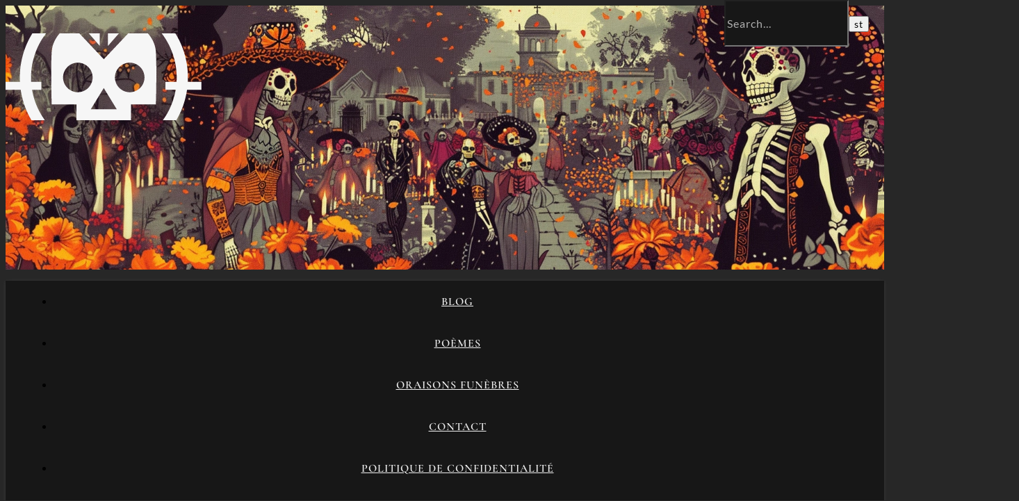

--- FILE ---
content_type: text/html; charset=UTF-8
request_url: https://memento-mori.info/celebrations-festivals-mort-monde/
body_size: 42358
content:
<!DOCTYPE html>
<html lang="fr-FR">
<head>
	<meta charset="UTF-8">
	<meta name="viewport" content="width=device-width, initial-scale=1.0, maximum-scale=1.0, user-scalable=no" />

	<script type="text/javascript">
/* <![CDATA[ */
(()=>{var e={};e.g=function(){if("object"==typeof globalThis)return globalThis;try{return this||new Function("return this")()}catch(e){if("object"==typeof window)return window}}(),function({ampUrl:n,isCustomizePreview:t,isAmpDevMode:r,noampQueryVarName:o,noampQueryVarValue:s,disabledStorageKey:i,mobileUserAgents:a,regexRegex:c}){if("undefined"==typeof sessionStorage)return;const d=new RegExp(c);if(!a.some((e=>{const n=e.match(d);return!(!n||!new RegExp(n[1],n[2]).test(navigator.userAgent))||navigator.userAgent.includes(e)})))return;e.g.addEventListener("DOMContentLoaded",(()=>{const e=document.getElementById("amp-mobile-version-switcher");if(!e)return;e.hidden=!1;const n=e.querySelector("a[href]");n&&n.addEventListener("click",(()=>{sessionStorage.removeItem(i)}))}));const g=r&&["paired-browsing-non-amp","paired-browsing-amp"].includes(window.name);if(sessionStorage.getItem(i)||t||g)return;const u=new URL(location.href),m=new URL(n);m.hash=u.hash,u.searchParams.has(o)&&s===u.searchParams.get(o)?sessionStorage.setItem(i,"1"):m.href!==u.href&&(window.stop(),location.replace(m.href))}({"ampUrl":"https:\/\/memento-mori.info\/celebrations-festivals-mort-monde\/?amp=1","noampQueryVarName":"noamp","noampQueryVarValue":"mobile","disabledStorageKey":"amp_mobile_redirect_disabled","mobileUserAgents":["Mobile","Android","Silk\/","Kindle","BlackBerry","Opera Mini","Opera Mobi"],"regexRegex":"^\\\/((?:.|\\n)+)\\\/([i]*)$","isCustomizePreview":false,"isAmpDevMode":false})})();
/* ]]> */
</script>
<link rel="dns-prefetch" href="//cdn.hu-manity.co" />
		<!-- Cookie Compliance -->
		<script type="text/javascript">var huOptions = {"appID":"memento-moriinfo-c6ebb30","currentLanguage":"fr","blocking":false,"globalCookie":false,"isAdmin":false,"privacyConsent":true,"forms":[]};</script>
		<script type="text/javascript" src="https://cdn.hu-manity.co/hu-banner.min.js"></script><meta name='robots' content='index, follow, max-image-preview:large, max-snippet:-1, max-video-preview:-1' />

	<!-- This site is optimized with the Yoast SEO Premium plugin v26.8 (Yoast SEO v26.8) - https://yoast.com/product/yoast-seo-premium-wordpress/ -->
	<title>Festivals de la Mort Autour du Monde &#8226; Memento Mori</title>
	<meta name="description" content="Festivals de la Mort. Découvrez comment différentes cultures célèbrent la mort. Un tour du monde des traditions uniques." />
	<link rel="canonical" href="https://memento-mori.info/celebrations-festivals-mort-monde/" />
	<meta property="og:locale" content="fr_FR" />
	<meta property="og:type" content="article" />
	<meta property="og:title" content="Célébrations et Festivals de la Mort Autour du Monde : Un Voyage Culturel" />
	<meta property="og:description" content="Festivals de la Mort. Découvrez comment différentes cultures célèbrent la mort. Un tour du monde des traditions uniques." />
	<meta property="og:url" content="https://memento-mori.info/celebrations-festivals-mort-monde/" />
	<meta property="og:site_name" content="Memento Mori" />
	<meta property="article:publisher" content="https://www.facebook.com/profile.php?id=61552211885712&amp;notif_id=1754786382227015&amp;notif_t=page_user_activity&amp;ref=notif" />
	<meta property="article:published_time" content="2024-01-08T06:00:00+00:00" />
	<meta property="article:modified_time" content="2025-08-08T15:35:37+00:00" />
	<meta property="og:image" content="https://memento-mori.info/wp-content/uploads/2024/01/sylvainr_Create_an_illustration_in_the_style_of_Jose_Guadalupe__0e734e43-45d5-498b-a2bf-08eaf6383826_thumbnail.webp" />
	<meta property="og:image:width" content="263" />
	<meta property="og:image:height" content="174" />
	<meta property="og:image:type" content="image/webp" />
	<meta name="author" content="Dysthymus" />
	<meta name="twitter:card" content="summary_large_image" />
	<meta name="twitter:creator" content="@MementoMoriInfo" />
	<meta name="twitter:site" content="@MementoMoriInfo" />
	<meta name="twitter:label1" content="Écrit par" />
	<meta name="twitter:data1" content="Dysthymus" />
	<meta name="twitter:label2" content="Durée de lecture estimée" />
	<meta name="twitter:data2" content="15 minutes" />
	<script type="application/ld+json" class="yoast-schema-graph">{"@context":"https://schema.org","@graph":[{"@type":"Article","@id":"https://memento-mori.info/celebrations-festivals-mort-monde/#article","isPartOf":{"@id":"https://memento-mori.info/celebrations-festivals-mort-monde/"},"author":{"name":"Dysthymus","@id":"https://memento-mori.info/#/schema/person/2740d2ef11174efc2fb41f32f60b42e8"},"headline":"Célébrations et Festivals de la Mort Autour du Monde : Un Voyage Culturel","datePublished":"2024-01-08T06:00:00+00:00","dateModified":"2025-08-08T15:35:37+00:00","mainEntityOfPage":{"@id":"https://memento-mori.info/celebrations-festivals-mort-monde/"},"wordCount":3153,"commentCount":0,"publisher":{"@id":"https://memento-mori.info/#organization"},"image":{"@id":"https://memento-mori.info/celebrations-festivals-mort-monde/#primaryimage"},"thumbnailUrl":"https://memento-mori.info/wp-content/uploads/2024/01/sylvainr_Create_an_illustration_in_the_style_of_Jose_Guadalupe__0e734e43-45d5-498b-a2bf-08eaf6383826_thumbnail.webp","keywords":["Deuil","MementoMori","Pompes funèbres","Rites funéraires","Traditions funéraires","Traditions spirituelles"],"articleSection":["-Taphophilie &amp; Lieux Funéraires-"],"inLanguage":"fr-FR","potentialAction":[{"@type":"CommentAction","name":"Comment","target":["https://memento-mori.info/celebrations-festivals-mort-monde/#respond"]}],"copyrightYear":"2024","copyrightHolder":{"@id":"https://memento-mori.info/#organization"}},{"@type":"WebPage","@id":"https://memento-mori.info/celebrations-festivals-mort-monde/","url":"https://memento-mori.info/celebrations-festivals-mort-monde/","name":"Festivals de la Mort Autour du Monde &#8226; Memento Mori","isPartOf":{"@id":"https://memento-mori.info/#website"},"primaryImageOfPage":{"@id":"https://memento-mori.info/celebrations-festivals-mort-monde/#primaryimage"},"image":{"@id":"https://memento-mori.info/celebrations-festivals-mort-monde/#primaryimage"},"thumbnailUrl":"https://memento-mori.info/wp-content/uploads/2024/01/sylvainr_Create_an_illustration_in_the_style_of_Jose_Guadalupe__0e734e43-45d5-498b-a2bf-08eaf6383826_thumbnail.webp","datePublished":"2024-01-08T06:00:00+00:00","dateModified":"2025-08-08T15:35:37+00:00","description":"Festivals de la Mort. Découvrez comment différentes cultures célèbrent la mort. Un tour du monde des traditions uniques.","breadcrumb":{"@id":"https://memento-mori.info/celebrations-festivals-mort-monde/#breadcrumb"},"inLanguage":"fr-FR","potentialAction":[{"@type":"ReadAction","target":["https://memento-mori.info/celebrations-festivals-mort-monde/"]}]},{"@type":"ImageObject","inLanguage":"fr-FR","@id":"https://memento-mori.info/celebrations-festivals-mort-monde/#primaryimage","url":"https://memento-mori.info/wp-content/uploads/2024/01/sylvainr_Create_an_illustration_in_the_style_of_Jose_Guadalupe__0e734e43-45d5-498b-a2bf-08eaf6383826_thumbnail.webp","contentUrl":"https://memento-mori.info/wp-content/uploads/2024/01/sylvainr_Create_an_illustration_in_the_style_of_Jose_Guadalupe__0e734e43-45d5-498b-a2bf-08eaf6383826_thumbnail.webp","width":263,"height":174,"caption":"Célébration du Día de los Muertos : squelettes en costumes traditionnels mexicains défilant dans un cimetière décoré de fleurs de souci et de bougies."},{"@type":"BreadcrumbList","@id":"https://memento-mori.info/celebrations-festivals-mort-monde/#breadcrumb","itemListElement":[{"@type":"ListItem","position":1,"name":"Accueil","item":"https://memento-mori.info/"},{"@type":"ListItem","position":2,"name":"Célébrations et Festivals de la Mort Autour du Monde"}]},{"@type":"WebSite","@id":"https://memento-mori.info/#website","url":"https://memento-mori.info/","name":"Memento Mori","description":"Souviens-toi que tu vas mourir","publisher":{"@id":"https://memento-mori.info/#organization"},"alternateName":"MM","potentialAction":[{"@type":"SearchAction","target":{"@type":"EntryPoint","urlTemplate":"https://memento-mori.info/?s={search_term_string}"},"query-input":{"@type":"PropertyValueSpecification","valueRequired":true,"valueName":"search_term_string"}}],"inLanguage":"fr-FR"},{"@type":["Organization","Place"],"@id":"https://memento-mori.info/#organization","name":"Memento Mori","alternateName":"MM","url":"https://memento-mori.info/","logo":{"@id":"https://memento-mori.info/celebrations-festivals-mort-monde/#local-main-organization-logo"},"image":{"@id":"https://memento-mori.info/celebrations-festivals-mort-monde/#local-main-organization-logo"},"sameAs":["https://www.facebook.com/profile.php?id=61552211885712&notif_id=1754786382227015&notif_t=page_user_activity&ref=notif","https://x.com/MementoMoriInfo","https://mastodon.social/@mementomoriinfo","https://www.linkedin.com/in/dysthymus-morvain-782918367/","https://www.youtube.com/@Mementomori-eo8sl/videos"],"description":"Memento-Mori.info est un média indépendant consacré à l’exploration des liens entre mort, mémoire et culture. Entre analyses philosophiques, études artistiques et découvertes historiques, le site offre un regard à la fois érudit et sensible sur notre rapport à la finitude. Fidèle à l’esprit du memento mori – “souviens-toi que tu vas mourir” – il invite à penser autrement la vie, la mémoire et l’au-delà.","numberOfEmployees":{"@type":"QuantitativeValue","minValue":"1","maxValue":"10"},"telephone":[],"openingHoursSpecification":[{"@type":"OpeningHoursSpecification","dayOfWeek":["Monday","Tuesday","Wednesday","Thursday","Friday","Saturday","Sunday"],"opens":"09:00","closes":"17:00"}]},{"@type":"Person","@id":"https://memento-mori.info/#/schema/person/2740d2ef11174efc2fb41f32f60b42e8","name":"Dysthymus","image":{"@type":"ImageObject","inLanguage":"fr-FR","@id":"https://memento-mori.info/#/schema/person/image/","url":"https://secure.gravatar.com/avatar/49e74859194af905265fd9ef92bdaffb3d9258fc737f0fb649076f3b8af759d6?s=96&d=mm&r=g","contentUrl":"https://secure.gravatar.com/avatar/49e74859194af905265fd9ef92bdaffb3d9258fc737f0fb649076f3b8af759d6?s=96&d=mm&r=g","caption":"Dysthymus"}},{"@type":"ImageObject","inLanguage":"fr-FR","@id":"https://memento-mori.info/celebrations-festivals-mort-monde/#local-main-organization-logo","url":"https://memento-mori.info/wp-content/uploads/2024/01/cropped-planche_logos-06.png","contentUrl":"https://memento-mori.info/wp-content/uploads/2024/01/cropped-planche_logos-06.png","width":512,"height":512,"caption":"Memento Mori"}]}</script>
	<!-- / Yoast SEO Premium plugin. -->


<link rel='dns-prefetch' href='//www.googletagmanager.com' />
<link rel='dns-prefetch' href='//fonts.googleapis.com' />
<link rel='dns-prefetch' href='//use.typekit.com' />
<link href='https://fonts.gstatic.com' crossorigin rel='preconnect' />
<link rel="alternate" type="application/rss+xml" title="Memento Mori &raquo; Flux" href="https://memento-mori.info/feed/" />
<link rel="alternate" type="application/rss+xml" title="Memento Mori &raquo; Flux des commentaires" href="https://memento-mori.info/comments/feed/" />
<link rel="alternate" type="application/rss+xml" title="Memento Mori &raquo; Célébrations et Festivals de la Mort Autour du Monde : Un Voyage Culturel Flux des commentaires" href="https://memento-mori.info/celebrations-festivals-mort-monde/feed/" />
<link rel="alternate" title="oEmbed (JSON)" type="application/json+oembed" href="https://memento-mori.info/wp-json/oembed/1.0/embed?url=https%3A%2F%2Fmemento-mori.info%2Fcelebrations-festivals-mort-monde%2F" />
<link rel="alternate" title="oEmbed (XML)" type="text/xml+oembed" href="https://memento-mori.info/wp-json/oembed/1.0/embed?url=https%3A%2F%2Fmemento-mori.info%2Fcelebrations-festivals-mort-monde%2F&#038;format=xml" />
		<!-- This site uses the Google Analytics by MonsterInsights plugin v9.11.1 - Using Analytics tracking - https://www.monsterinsights.com/ -->
							<script src="//www.googletagmanager.com/gtag/js?id=G-RPDZ252E3P"  data-cfasync="false" data-wpfc-render="false" type="text/javascript" async></script>
			<script data-cfasync="false" data-wpfc-render="false" type="text/javascript">
				var mi_version = '9.11.1';
				var mi_track_user = true;
				var mi_no_track_reason = '';
								var MonsterInsightsDefaultLocations = {"page_location":"https:\/\/memento-mori.info\/celebrations-festivals-mort-monde\/"};
								if ( typeof MonsterInsightsPrivacyGuardFilter === 'function' ) {
					var MonsterInsightsLocations = (typeof MonsterInsightsExcludeQuery === 'object') ? MonsterInsightsPrivacyGuardFilter( MonsterInsightsExcludeQuery ) : MonsterInsightsPrivacyGuardFilter( MonsterInsightsDefaultLocations );
				} else {
					var MonsterInsightsLocations = (typeof MonsterInsightsExcludeQuery === 'object') ? MonsterInsightsExcludeQuery : MonsterInsightsDefaultLocations;
				}

								var disableStrs = [
										'ga-disable-G-RPDZ252E3P',
									];

				/* Function to detect opted out users */
				function __gtagTrackerIsOptedOut() {
					for (var index = 0; index < disableStrs.length; index++) {
						if (document.cookie.indexOf(disableStrs[index] + '=true') > -1) {
							return true;
						}
					}

					return false;
				}

				/* Disable tracking if the opt-out cookie exists. */
				if (__gtagTrackerIsOptedOut()) {
					for (var index = 0; index < disableStrs.length; index++) {
						window[disableStrs[index]] = true;
					}
				}

				/* Opt-out function */
				function __gtagTrackerOptout() {
					for (var index = 0; index < disableStrs.length; index++) {
						document.cookie = disableStrs[index] + '=true; expires=Thu, 31 Dec 2099 23:59:59 UTC; path=/';
						window[disableStrs[index]] = true;
					}
				}

				if ('undefined' === typeof gaOptout) {
					function gaOptout() {
						__gtagTrackerOptout();
					}
				}
								window.dataLayer = window.dataLayer || [];

				window.MonsterInsightsDualTracker = {
					helpers: {},
					trackers: {},
				};
				if (mi_track_user) {
					function __gtagDataLayer() {
						dataLayer.push(arguments);
					}

					function __gtagTracker(type, name, parameters) {
						if (!parameters) {
							parameters = {};
						}

						if (parameters.send_to) {
							__gtagDataLayer.apply(null, arguments);
							return;
						}

						if (type === 'event') {
														parameters.send_to = monsterinsights_frontend.v4_id;
							var hookName = name;
							if (typeof parameters['event_category'] !== 'undefined') {
								hookName = parameters['event_category'] + ':' + name;
							}

							if (typeof MonsterInsightsDualTracker.trackers[hookName] !== 'undefined') {
								MonsterInsightsDualTracker.trackers[hookName](parameters);
							} else {
								__gtagDataLayer('event', name, parameters);
							}
							
						} else {
							__gtagDataLayer.apply(null, arguments);
						}
					}

					__gtagTracker('js', new Date());
					__gtagTracker('set', {
						'developer_id.dZGIzZG': true,
											});
					if ( MonsterInsightsLocations.page_location ) {
						__gtagTracker('set', MonsterInsightsLocations);
					}
										__gtagTracker('config', 'G-RPDZ252E3P', {"forceSSL":"true","link_attribution":"true"} );
										window.gtag = __gtagTracker;										(function () {
						/* https://developers.google.com/analytics/devguides/collection/analyticsjs/ */
						/* ga and __gaTracker compatibility shim. */
						var noopfn = function () {
							return null;
						};
						var newtracker = function () {
							return new Tracker();
						};
						var Tracker = function () {
							return null;
						};
						var p = Tracker.prototype;
						p.get = noopfn;
						p.set = noopfn;
						p.send = function () {
							var args = Array.prototype.slice.call(arguments);
							args.unshift('send');
							__gaTracker.apply(null, args);
						};
						var __gaTracker = function () {
							var len = arguments.length;
							if (len === 0) {
								return;
							}
							var f = arguments[len - 1];
							if (typeof f !== 'object' || f === null || typeof f.hitCallback !== 'function') {
								if ('send' === arguments[0]) {
									var hitConverted, hitObject = false, action;
									if ('event' === arguments[1]) {
										if ('undefined' !== typeof arguments[3]) {
											hitObject = {
												'eventAction': arguments[3],
												'eventCategory': arguments[2],
												'eventLabel': arguments[4],
												'value': arguments[5] ? arguments[5] : 1,
											}
										}
									}
									if ('pageview' === arguments[1]) {
										if ('undefined' !== typeof arguments[2]) {
											hitObject = {
												'eventAction': 'page_view',
												'page_path': arguments[2],
											}
										}
									}
									if (typeof arguments[2] === 'object') {
										hitObject = arguments[2];
									}
									if (typeof arguments[5] === 'object') {
										Object.assign(hitObject, arguments[5]);
									}
									if ('undefined' !== typeof arguments[1].hitType) {
										hitObject = arguments[1];
										if ('pageview' === hitObject.hitType) {
											hitObject.eventAction = 'page_view';
										}
									}
									if (hitObject) {
										action = 'timing' === arguments[1].hitType ? 'timing_complete' : hitObject.eventAction;
										hitConverted = mapArgs(hitObject);
										__gtagTracker('event', action, hitConverted);
									}
								}
								return;
							}

							function mapArgs(args) {
								var arg, hit = {};
								var gaMap = {
									'eventCategory': 'event_category',
									'eventAction': 'event_action',
									'eventLabel': 'event_label',
									'eventValue': 'event_value',
									'nonInteraction': 'non_interaction',
									'timingCategory': 'event_category',
									'timingVar': 'name',
									'timingValue': 'value',
									'timingLabel': 'event_label',
									'page': 'page_path',
									'location': 'page_location',
									'title': 'page_title',
									'referrer' : 'page_referrer',
								};
								for (arg in args) {
																		if (!(!args.hasOwnProperty(arg) || !gaMap.hasOwnProperty(arg))) {
										hit[gaMap[arg]] = args[arg];
									} else {
										hit[arg] = args[arg];
									}
								}
								return hit;
							}

							try {
								f.hitCallback();
							} catch (ex) {
							}
						};
						__gaTracker.create = newtracker;
						__gaTracker.getByName = newtracker;
						__gaTracker.getAll = function () {
							return [];
						};
						__gaTracker.remove = noopfn;
						__gaTracker.loaded = true;
						window['__gaTracker'] = __gaTracker;
					})();
									} else {
										console.log("");
					(function () {
						function __gtagTracker() {
							return null;
						}

						window['__gtagTracker'] = __gtagTracker;
						window['gtag'] = __gtagTracker;
					})();
									}
			</script>
							<!-- / Google Analytics by MonsterInsights -->
		<style id='wp-img-auto-sizes-contain-inline-css' type='text/css'>
img:is([sizes=auto i],[sizes^="auto," i]){contain-intrinsic-size:3000px 1500px}
/*# sourceURL=wp-img-auto-sizes-contain-inline-css */
</style>
<link rel='stylesheet' id='wp-block-library-css' href='https://memento-mori.info/wp-includes/css/dist/block-library/style.min.css?ver=6.9' type='text/css' media='all' />
<style id='classic-theme-styles-inline-css' type='text/css'>
/*! This file is auto-generated */
.wp-block-button__link{color:#fff;background-color:#32373c;border-radius:9999px;box-shadow:none;text-decoration:none;padding:calc(.667em + 2px) calc(1.333em + 2px);font-size:1.125em}.wp-block-file__button{background:#32373c;color:#fff;text-decoration:none}
/*# sourceURL=/wp-includes/css/classic-themes.min.css */
</style>
<link rel='stylesheet' id='wp-components-css' href='https://memento-mori.info/wp-includes/css/dist/components/style.min.css?ver=6.9' type='text/css' media='all' />
<link rel='stylesheet' id='wp-preferences-css' href='https://memento-mori.info/wp-includes/css/dist/preferences/style.min.css?ver=6.9' type='text/css' media='all' />
<link rel='stylesheet' id='wp-block-editor-css' href='https://memento-mori.info/wp-includes/css/dist/block-editor/style.min.css?ver=6.9' type='text/css' media='all' />
<link rel='stylesheet' id='popup-maker-block-library-style-css' href='https://memento-mori.info/wp-content/plugins/popup-maker/dist/packages/block-library-style.css?ver=dbea705cfafe089d65f1' type='text/css' media='all' />
<style id='global-styles-inline-css' type='text/css'>
:root{--wp--preset--aspect-ratio--square: 1;--wp--preset--aspect-ratio--4-3: 4/3;--wp--preset--aspect-ratio--3-4: 3/4;--wp--preset--aspect-ratio--3-2: 3/2;--wp--preset--aspect-ratio--2-3: 2/3;--wp--preset--aspect-ratio--16-9: 16/9;--wp--preset--aspect-ratio--9-16: 9/16;--wp--preset--color--black: #000000;--wp--preset--color--cyan-bluish-gray: #abb8c3;--wp--preset--color--white: #ffffff;--wp--preset--color--pale-pink: #f78da7;--wp--preset--color--vivid-red: #cf2e2e;--wp--preset--color--luminous-vivid-orange: #ff6900;--wp--preset--color--luminous-vivid-amber: #fcb900;--wp--preset--color--light-green-cyan: #7bdcb5;--wp--preset--color--vivid-green-cyan: #00d084;--wp--preset--color--pale-cyan-blue: #8ed1fc;--wp--preset--color--vivid-cyan-blue: #0693e3;--wp--preset--color--vivid-purple: #9b51e0;--wp--preset--gradient--vivid-cyan-blue-to-vivid-purple: linear-gradient(135deg,rgb(6,147,227) 0%,rgb(155,81,224) 100%);--wp--preset--gradient--light-green-cyan-to-vivid-green-cyan: linear-gradient(135deg,rgb(122,220,180) 0%,rgb(0,208,130) 100%);--wp--preset--gradient--luminous-vivid-amber-to-luminous-vivid-orange: linear-gradient(135deg,rgb(252,185,0) 0%,rgb(255,105,0) 100%);--wp--preset--gradient--luminous-vivid-orange-to-vivid-red: linear-gradient(135deg,rgb(255,105,0) 0%,rgb(207,46,46) 100%);--wp--preset--gradient--very-light-gray-to-cyan-bluish-gray: linear-gradient(135deg,rgb(238,238,238) 0%,rgb(169,184,195) 100%);--wp--preset--gradient--cool-to-warm-spectrum: linear-gradient(135deg,rgb(74,234,220) 0%,rgb(151,120,209) 20%,rgb(207,42,186) 40%,rgb(238,44,130) 60%,rgb(251,105,98) 80%,rgb(254,248,76) 100%);--wp--preset--gradient--blush-light-purple: linear-gradient(135deg,rgb(255,206,236) 0%,rgb(152,150,240) 100%);--wp--preset--gradient--blush-bordeaux: linear-gradient(135deg,rgb(254,205,165) 0%,rgb(254,45,45) 50%,rgb(107,0,62) 100%);--wp--preset--gradient--luminous-dusk: linear-gradient(135deg,rgb(255,203,112) 0%,rgb(199,81,192) 50%,rgb(65,88,208) 100%);--wp--preset--gradient--pale-ocean: linear-gradient(135deg,rgb(255,245,203) 0%,rgb(182,227,212) 50%,rgb(51,167,181) 100%);--wp--preset--gradient--electric-grass: linear-gradient(135deg,rgb(202,248,128) 0%,rgb(113,206,126) 100%);--wp--preset--gradient--midnight: linear-gradient(135deg,rgb(2,3,129) 0%,rgb(40,116,252) 100%);--wp--preset--font-size--small: 13px;--wp--preset--font-size--medium: 20px;--wp--preset--font-size--large: 36px;--wp--preset--font-size--x-large: 42px;--wp--preset--font-family--lato: Lato;--wp--preset--font-family--cormorant-garamond: Cormorant Garamond;--wp--preset--font-family--futura-pt: futura-pt;--wp--preset--font-family--tablet-gothic: tablet-gothic;--wp--preset--spacing--20: 0.44rem;--wp--preset--spacing--30: 0.67rem;--wp--preset--spacing--40: 1rem;--wp--preset--spacing--50: 1.5rem;--wp--preset--spacing--60: 2.25rem;--wp--preset--spacing--70: 3.38rem;--wp--preset--spacing--80: 5.06rem;--wp--preset--shadow--natural: 6px 6px 9px rgba(0, 0, 0, 0.2);--wp--preset--shadow--deep: 12px 12px 50px rgba(0, 0, 0, 0.4);--wp--preset--shadow--sharp: 6px 6px 0px rgba(0, 0, 0, 0.2);--wp--preset--shadow--outlined: 6px 6px 0px -3px rgb(255, 255, 255), 6px 6px rgb(0, 0, 0);--wp--preset--shadow--crisp: 6px 6px 0px rgb(0, 0, 0);}:where(.is-layout-flex){gap: 0.5em;}:where(.is-layout-grid){gap: 0.5em;}body .is-layout-flex{display: flex;}.is-layout-flex{flex-wrap: wrap;align-items: center;}.is-layout-flex > :is(*, div){margin: 0;}body .is-layout-grid{display: grid;}.is-layout-grid > :is(*, div){margin: 0;}:where(.wp-block-columns.is-layout-flex){gap: 2em;}:where(.wp-block-columns.is-layout-grid){gap: 2em;}:where(.wp-block-post-template.is-layout-flex){gap: 1.25em;}:where(.wp-block-post-template.is-layout-grid){gap: 1.25em;}.has-black-color{color: var(--wp--preset--color--black) !important;}.has-cyan-bluish-gray-color{color: var(--wp--preset--color--cyan-bluish-gray) !important;}.has-white-color{color: var(--wp--preset--color--white) !important;}.has-pale-pink-color{color: var(--wp--preset--color--pale-pink) !important;}.has-vivid-red-color{color: var(--wp--preset--color--vivid-red) !important;}.has-luminous-vivid-orange-color{color: var(--wp--preset--color--luminous-vivid-orange) !important;}.has-luminous-vivid-amber-color{color: var(--wp--preset--color--luminous-vivid-amber) !important;}.has-light-green-cyan-color{color: var(--wp--preset--color--light-green-cyan) !important;}.has-vivid-green-cyan-color{color: var(--wp--preset--color--vivid-green-cyan) !important;}.has-pale-cyan-blue-color{color: var(--wp--preset--color--pale-cyan-blue) !important;}.has-vivid-cyan-blue-color{color: var(--wp--preset--color--vivid-cyan-blue) !important;}.has-vivid-purple-color{color: var(--wp--preset--color--vivid-purple) !important;}.has-black-background-color{background-color: var(--wp--preset--color--black) !important;}.has-cyan-bluish-gray-background-color{background-color: var(--wp--preset--color--cyan-bluish-gray) !important;}.has-white-background-color{background-color: var(--wp--preset--color--white) !important;}.has-pale-pink-background-color{background-color: var(--wp--preset--color--pale-pink) !important;}.has-vivid-red-background-color{background-color: var(--wp--preset--color--vivid-red) !important;}.has-luminous-vivid-orange-background-color{background-color: var(--wp--preset--color--luminous-vivid-orange) !important;}.has-luminous-vivid-amber-background-color{background-color: var(--wp--preset--color--luminous-vivid-amber) !important;}.has-light-green-cyan-background-color{background-color: var(--wp--preset--color--light-green-cyan) !important;}.has-vivid-green-cyan-background-color{background-color: var(--wp--preset--color--vivid-green-cyan) !important;}.has-pale-cyan-blue-background-color{background-color: var(--wp--preset--color--pale-cyan-blue) !important;}.has-vivid-cyan-blue-background-color{background-color: var(--wp--preset--color--vivid-cyan-blue) !important;}.has-vivid-purple-background-color{background-color: var(--wp--preset--color--vivid-purple) !important;}.has-black-border-color{border-color: var(--wp--preset--color--black) !important;}.has-cyan-bluish-gray-border-color{border-color: var(--wp--preset--color--cyan-bluish-gray) !important;}.has-white-border-color{border-color: var(--wp--preset--color--white) !important;}.has-pale-pink-border-color{border-color: var(--wp--preset--color--pale-pink) !important;}.has-vivid-red-border-color{border-color: var(--wp--preset--color--vivid-red) !important;}.has-luminous-vivid-orange-border-color{border-color: var(--wp--preset--color--luminous-vivid-orange) !important;}.has-luminous-vivid-amber-border-color{border-color: var(--wp--preset--color--luminous-vivid-amber) !important;}.has-light-green-cyan-border-color{border-color: var(--wp--preset--color--light-green-cyan) !important;}.has-vivid-green-cyan-border-color{border-color: var(--wp--preset--color--vivid-green-cyan) !important;}.has-pale-cyan-blue-border-color{border-color: var(--wp--preset--color--pale-cyan-blue) !important;}.has-vivid-cyan-blue-border-color{border-color: var(--wp--preset--color--vivid-cyan-blue) !important;}.has-vivid-purple-border-color{border-color: var(--wp--preset--color--vivid-purple) !important;}.has-vivid-cyan-blue-to-vivid-purple-gradient-background{background: var(--wp--preset--gradient--vivid-cyan-blue-to-vivid-purple) !important;}.has-light-green-cyan-to-vivid-green-cyan-gradient-background{background: var(--wp--preset--gradient--light-green-cyan-to-vivid-green-cyan) !important;}.has-luminous-vivid-amber-to-luminous-vivid-orange-gradient-background{background: var(--wp--preset--gradient--luminous-vivid-amber-to-luminous-vivid-orange) !important;}.has-luminous-vivid-orange-to-vivid-red-gradient-background{background: var(--wp--preset--gradient--luminous-vivid-orange-to-vivid-red) !important;}.has-very-light-gray-to-cyan-bluish-gray-gradient-background{background: var(--wp--preset--gradient--very-light-gray-to-cyan-bluish-gray) !important;}.has-cool-to-warm-spectrum-gradient-background{background: var(--wp--preset--gradient--cool-to-warm-spectrum) !important;}.has-blush-light-purple-gradient-background{background: var(--wp--preset--gradient--blush-light-purple) !important;}.has-blush-bordeaux-gradient-background{background: var(--wp--preset--gradient--blush-bordeaux) !important;}.has-luminous-dusk-gradient-background{background: var(--wp--preset--gradient--luminous-dusk) !important;}.has-pale-ocean-gradient-background{background: var(--wp--preset--gradient--pale-ocean) !important;}.has-electric-grass-gradient-background{background: var(--wp--preset--gradient--electric-grass) !important;}.has-midnight-gradient-background{background: var(--wp--preset--gradient--midnight) !important;}.has-small-font-size{font-size: var(--wp--preset--font-size--small) !important;}.has-medium-font-size{font-size: var(--wp--preset--font-size--medium) !important;}.has-large-font-size{font-size: var(--wp--preset--font-size--large) !important;}.has-x-large-font-size{font-size: var(--wp--preset--font-size--x-large) !important;}.has-lato-font-family{font-family: var(--wp--preset--font-family--lato) !important;}.has-cormorant-garamond-font-family{font-family: var(--wp--preset--font-family--cormorant-garamond) !important;}.has-futura-pt-font-family{font-family: var(--wp--preset--font-family--futura-pt) !important;}.has-tablet-gothic-font-family{font-family: var(--wp--preset--font-family--tablet-gothic) !important;}
:where(.wp-block-post-template.is-layout-flex){gap: 1.25em;}:where(.wp-block-post-template.is-layout-grid){gap: 1.25em;}
:where(.wp-block-term-template.is-layout-flex){gap: 1.25em;}:where(.wp-block-term-template.is-layout-grid){gap: 1.25em;}
:where(.wp-block-columns.is-layout-flex){gap: 2em;}:where(.wp-block-columns.is-layout-grid){gap: 2em;}
:root :where(.wp-block-pullquote){font-size: 1.5em;line-height: 1.6;}
/*# sourceURL=global-styles-inline-css */
</style>
<link rel='stylesheet' id='contact-form-7-css' href='https://memento-mori.info/wp-content/plugins/contact-form-7/includes/css/styles.css?ver=6.1.4' type='text/css' media='all' />
<style id='dominant-color-styles-inline-css' type='text/css'>
img[data-dominant-color]:not(.has-transparency) { background-color: var(--dominant-color); }
/*# sourceURL=dominant-color-styles-inline-css */
</style>
<link rel='stylesheet' id='bwg_fonts-css' href='https://memento-mori.info/wp-content/plugins/photo-gallery/css/bwg-fonts/fonts.css?ver=0.0.1' type='text/css' media='all' />
<link rel='stylesheet' id='sumoselect-css' href='https://memento-mori.info/wp-content/plugins/photo-gallery/css/sumoselect.min.css?ver=3.4.6' type='text/css' media='all' />
<link rel='stylesheet' id='mCustomScrollbar-css' href='https://memento-mori.info/wp-content/plugins/photo-gallery/css/jquery.mCustomScrollbar.min.css?ver=3.1.5' type='text/css' media='all' />
<link crossorigin="anonymous" rel='stylesheet' id='bwg_googlefonts-css' href='https://fonts.googleapis.com/css?family=Ubuntu&#038;subset=greek,latin,greek-ext,vietnamese,cyrillic-ext,latin-ext,cyrillic' type='text/css' media='all' />
<link rel='stylesheet' id='bwg_frontend-css' href='https://memento-mori.info/wp-content/plugins/photo-gallery/css/styles.min.css?ver=1.8.37' type='text/css' media='all' />
<link rel='stylesheet' id='ashe-style-css' href='https://memento-mori.info/wp-content/themes/ashe-pro-premium/style.css?ver=3.5.9' type='text/css' media='all' />
<link rel='stylesheet' id='ashe-responsive-css' href='https://memento-mori.info/wp-content/themes/ashe-pro-premium/assets/css/responsive.css?ver=3.5.9' type='text/css' media='all' />
<link rel='stylesheet' id='fontello-css' href='https://memento-mori.info/wp-content/themes/ashe-pro-premium/assets/css/fontello.css?ver=3.5.4' type='text/css' media='all' />
<link rel='stylesheet' id='slick-css' href='https://memento-mori.info/wp-content/themes/ashe-pro-premium/assets/css/slick.css?ver=6.9' type='text/css' media='all' />
<link rel='stylesheet' id='scrollbar-css' href='https://memento-mori.info/wp-content/themes/ashe-pro-premium/assets/css/perfect-scrollbar.css?ver=6.9' type='text/css' media='all' />
<link crossorigin="anonymous" rel='stylesheet' id='ashe_enqueue_Cormorant_Garamond-css' href='https://fonts.googleapis.com/css?family=Cormorant+Garamond%3A100%2C200%2C300%2C400%2C500%2C600%2C700%2C800%2C900&#038;ver=1.0.0' type='text/css' media='all' />
<link crossorigin="anonymous" rel='stylesheet' id='ashe_enqueue_Lato-css' href='https://fonts.googleapis.com/css?family=Lato%3A100%2C200%2C300%2C400%2C500%2C600%2C700%2C800%2C900&#038;ver=1.0.0' type='text/css' media='all' />
<link rel='stylesheet' id='typekit-aqo1btc-css' href='https://use.typekit.com/aqo1btc.css?ver=4.0.0' type='text/css' media='all' />
<link rel='stylesheet' id='wpr-text-animations-css-css' href='https://memento-mori.info/wp-content/plugins/royal-elementor-addons/assets/css/lib/animations/text-animations.min.css?ver=1.7.1046' type='text/css' media='all' />
<link rel='stylesheet' id='wpr-addons-css-css' href='https://memento-mori.info/wp-content/plugins/royal-elementor-addons/assets/css/frontend.min.css?ver=1.7.1046' type='text/css' media='all' />
<link rel='stylesheet' id='font-awesome-5-all-css' href='https://memento-mori.info/wp-content/plugins/elementor/assets/lib/font-awesome/css/all.min.css?ver=1.7.1046' type='text/css' media='all' />
<script type="text/javascript" data-cfasync="false" src="https://memento-mori.info/wp-includes/js/jquery/jquery.min.js?ver=3.7.1" id="jquery-core-js"></script>
<script type="text/javascript" data-cfasync="false" src="https://memento-mori.info/wp-includes/js/jquery/jquery-migrate.min.js?ver=3.4.1" id="jquery-migrate-js"></script>
<script type="text/javascript" src="https://memento-mori.info/wp-content/plugins/google-analytics-for-wordpress/assets/js/frontend-gtag.min.js?ver=9.11.1" id="monsterinsights-frontend-script-js" async="async" data-wp-strategy="async"></script>
<script data-cfasync="false" data-wpfc-render="false" type="text/javascript" id='monsterinsights-frontend-script-js-extra'>/* <![CDATA[ */
var monsterinsights_frontend = {"js_events_tracking":"true","download_extensions":"doc,pdf,ppt,zip,xls,docx,pptx,xlsx","inbound_paths":"[{\"path\":\"\\\/go\\\/\",\"label\":\"affiliate\"},{\"path\":\"\\\/recommend\\\/\",\"label\":\"affiliate\"}]","home_url":"https:\/\/memento-mori.info","hash_tracking":"false","v4_id":"G-RPDZ252E3P"};/* ]]> */
</script>
<script type="text/javascript" src="https://memento-mori.info/wp-content/plugins/photo-gallery/js/jquery.sumoselect.min.js?ver=3.4.6" id="sumoselect-js"></script>
<script type="text/javascript" src="https://memento-mori.info/wp-content/plugins/photo-gallery/js/tocca.min.js?ver=2.0.9" id="bwg_mobile-js"></script>
<script type="text/javascript" src="https://memento-mori.info/wp-content/plugins/photo-gallery/js/jquery.mCustomScrollbar.concat.min.js?ver=3.1.5" id="mCustomScrollbar-js"></script>
<script type="text/javascript" src="https://memento-mori.info/wp-content/plugins/photo-gallery/js/jquery.fullscreen.min.js?ver=0.6.0" id="jquery-fullscreen-js"></script>
<script type="text/javascript" id="bwg_frontend-js-extra">
/* <![CDATA[ */
var bwg_objectsL10n = {"bwg_field_required":"field is required.","bwg_mail_validation":"This is not a valid email address.","bwg_search_result":"There are no images matching your search.","bwg_select_tag":"Select Tag","bwg_order_by":"Order By","bwg_search":"Search","bwg_show_ecommerce":"Show Ecommerce","bwg_hide_ecommerce":"Hide Ecommerce","bwg_show_comments":"Show Comments","bwg_hide_comments":"Hide Comments","bwg_restore":"Restore","bwg_maximize":"Maximize","bwg_fullscreen":"Fullscreen","bwg_exit_fullscreen":"Exit Fullscreen","bwg_search_tag":"SEARCH...","bwg_tag_no_match":"No tags found","bwg_all_tags_selected":"All tags selected","bwg_tags_selected":"tags selected","play":"Play","pause":"Pause","is_pro":"","bwg_play":"Play","bwg_pause":"Pause","bwg_hide_info":"Hide info","bwg_show_info":"Show info","bwg_hide_rating":"Hide rating","bwg_show_rating":"Show rating","ok":"Ok","cancel":"Cancel","select_all":"Select all","lazy_load":"0","lazy_loader":"https://memento-mori.info/wp-content/plugins/photo-gallery/images/ajax_loader.png","front_ajax":"0","bwg_tag_see_all":"see all tags","bwg_tag_see_less":"see less tags"};
//# sourceURL=bwg_frontend-js-extra
/* ]]> */
</script>
<script type="text/javascript" src="https://memento-mori.info/wp-content/plugins/photo-gallery/js/scripts.min.js?ver=1.8.37" id="bwg_frontend-js"></script>

<!-- Extrait de code de la balise Google (gtag.js) ajouté par Site Kit -->
<!-- Extrait Google Analytics ajouté par Site Kit -->
<script type="text/javascript" src="https://www.googletagmanager.com/gtag/js?id=GT-P355V6C" id="google_gtagjs-js" async></script>
<script type="text/javascript" id="google_gtagjs-js-after">
/* <![CDATA[ */
window.dataLayer = window.dataLayer || [];function gtag(){dataLayer.push(arguments);}
gtag("set","linker",{"domains":["memento-mori.info"]});
gtag("js", new Date());
gtag("set", "developer_id.dZTNiMT", true);
gtag("config", "GT-P355V6C", {"googlesitekit_post_date":"20240108","googlesitekit_post_categories":"-Taphophilie &amp; Lieux Fun\u00e9raires-"});
//# sourceURL=google_gtagjs-js-after
/* ]]> */
</script>
<link rel="https://api.w.org/" href="https://memento-mori.info/wp-json/" /><link rel="alternate" title="JSON" type="application/json" href="https://memento-mori.info/wp-json/wp/v2/posts/2756" /><link rel="EditURI" type="application/rsd+xml" title="RSD" href="https://memento-mori.info/xmlrpc.php?rsd" />
<meta name="generator" content="WordPress 6.9" />
<link rel='shortlink' href='https://memento-mori.info/?p=2756' />
<meta name="generator" content="dominant-color-images 1.2.0">
<meta name="generator" content="Site Kit by Google 1.171.0" /><meta name="generator" content="performance-lab 4.0.1; plugins: dominant-color-images, performant-translations, webp-uploads">
<meta name="generator" content="performant-translations 1.2.0">
<meta name="generator" content="webp-uploads 2.6.1">
<link rel="alternate" type="text/html" media="only screen and (max-width: 640px)" href="https://memento-mori.info/celebrations-festivals-mort-monde/?amp=1"><style id="ashe_dynamic_css">#top-bar,#top-menu .sub-menu {background-color: #171717;}#top-bar a {color: #f0f0f0;}#top-menu .sub-menu,#top-menu .sub-menu a {border-color: rgba(240,240,240, 0.05);}#top-bar a:hover,#top-bar li.current-menu-item > a,#top-bar li.current-menu-ancestor > a,#top-bar .sub-menu li.current-menu-item > a,#top-bar .sub-menu li.current-menu-ancestor> a {color: #daa520;}.header-logo a,.site-description {color: #111111;}.entry-header {background-color: #171717;}#main-nav,#main-menu .sub-menu,#main-nav #s {background-color: #171717;}#main-nav a,#main-nav .svg-inline--fa,#main-nav #s,.instagram-title h2 {color: #f0f0f0;}.main-nav-sidebar span,.mobile-menu-btn span {background-color: #f0f0f0;}#main-nav {box-shadow: 0px 1px 5px rgba(240,240,240, 0.1);}#main-menu .sub-menu,#main-menu .sub-menu a {border-color: rgba(240,240,240, 0.05);}#main-nav #s::-webkit-input-placeholder { /* Chrome/Opera/Safari */color: rgba(240,240,240, 0.7);}#main-nav #s::-moz-placeholder { /* Firefox 19+ */color: rgba(240,240,240, 0.7);}#main-nav #s:-ms-input-placeholder { /* IE 10+ */color: rgba(240,240,240, 0.7);}#main-nav #s:-moz-placeholder { /* Firefox 18- */color: rgba(240,240,240, 0.7);}#main-nav a:hover,#main-nav .svg-inline--fa:hover,#main-nav li.current-menu-item > a,#main-nav li.current-menu-ancestor > a,#main-nav .sub-menu li.current-menu-item > a,#main-nav .sub-menu li.current-menu-ancestor> a {color: #daa520;}.main-nav-sidebar:hover span,.mobile-menu-btn:hover span {background-color: #daa520;}/* Background */.sidebar-alt,.main-content,.featured-slider-area,#featured-links,.page-content select,.page-content input,.page-content textarea {background-color: #272727;}.page-content #featured-links h6,.instagram-title h2 {background-color: rgba(39,39,39, 0.85);}.ashe_promo_box_widget h6 {background-color: #272727;}.ashe_promo_box_widget .promo-box:after{border-color: #272727;}/* Text */.page-content,.page-content select,.page-content input,.page-content textarea,.page-content .post-author a,.page-content .ashe-widget a,.page-content .comment-author,.page-content #featured-links h6,.ashe_promo_box_widget h6 {color: #c2c2c2;}/* Title */.page-content h1,.page-content h2,.page-content h3,.page-content h4,.page-content h5,.page-content h6,.page-content .post-title a,.page-content .author-description h4 a,.page-content .related-posts h4 a,.page-content .blog-pagination .previous-page a,.page-content .blog-pagination .next-page a,blockquote,.page-content .post-share a {color: #ffffff;}.sidebar-alt-close-btn span {background-color: #ffffff;}.page-content .post-title a:hover {color: rgba(255,255,255, 0.75);}/* Meta */.page-content .post-date,.page-content .post-comments,.page-content .meta-sep,.page-content .post-author,.page-content [data-layout*="list"] .post-author a,.page-content .related-post-date,.page-content .comment-meta a,.page-content .author-share a,.page-content .post-tags a,.page-content .tagcloud a,.widget_categories li,.widget_archive li,.ashe-subscribe-text p,.rpwwt-post-author,.rpwwt-post-categories,.rpwwt-post-date,.rpwwt-post-comments-number {color: #9c9c9c;}.page-content input::-webkit-input-placeholder { /* Chrome/Opera/Safari */color: #9c9c9c;}.page-content input::-moz-placeholder { /* Firefox 19+ */color: #9c9c9c;}.page-content input:-ms-input-placeholder { /* IE 10+ */color: #9c9c9c;}.page-content input:-moz-placeholder { /* Firefox 18- */color: #9c9c9c;}/* Accent */.page-content a,.post-categories,#page-wrap .ashe-widget.widget_text a,#page-wrap .ashe-widget.ashe_author_widget a {color: #7c7c7c;}/* Disable TMP.page-content .elementor a,.page-content .elementor a:hover {color: inherit;}*/.ps-container > .ps-scrollbar-y-rail > .ps-scrollbar-y {background: #7c7c7c;}.page-content a:hover {color: rgba(124,124,124, 0.8);}blockquote {border-color: #7c7c7c;}.slide-caption {color: #ffffff;background: #7c7c7c;}/* Selection */::-moz-selection {color: #ffffff;background: #daa520;}::selection {color: #ffffff;background: #daa520;}.page-content .wprm-rating-star svg polygon {stroke: #7c7c7c;}.page-content .wprm-rating-star-full svg polygon,.page-content .wprm-comment-rating svg path,.page-content .comment-form-wprm-rating svg path{fill: #7c7c7c;}/* Border */.page-content .post-footer,[data-layout*="list"] .blog-grid > li,.page-content .author-description,.page-content .related-posts,.page-content .entry-comments,.page-content .ashe-widget li,.page-content #wp-calendar,.page-content #wp-calendar caption,.page-content #wp-calendar tbody td,.page-content .widget_nav_menu li a,.page-content .widget_pages li a,.page-content .tagcloud a,.page-content select,.page-content input,.page-content textarea,.widget-title h2:before,.widget-title h2:after,.post-tags a,.gallery-caption,.wp-caption-text,table tr,table th,table td,pre,.page-content .wprm-recipe-instruction {border-color: #e8e8e8;}.page-content .wprm-recipe {box-shadow: 0 0 3px 1px #e8e8e8;}hr {background-color: #e8e8e8;}.wprm-recipe-details-container,.wprm-recipe-notes-container p {background-color: rgba(232,232,232, 0.4);}/* Buttons */.widget_search .svg-fa-wrap,.widget_search #searchsubmit,.single-navigation i,.page-content input.submit,.page-content .blog-pagination.numeric a,.page-content .blog-pagination.load-more a,.page-content .mc4wp-form-fields input[type="submit"],.page-content .widget_wysija input[type="submit"],.page-content .post-password-form input[type="submit"],.page-content .wpcf7 [type="submit"],.page-content .wprm-recipe-print,.page-content .wprm-jump-to-recipe-shortcode,.page-content .wprm-print-recipe-shortcode {color: #ffffff;background-color: #333333;}.single-navigation i:hover,.page-content input.submit:hover,.ashe-boxed-style .page-content input.submit:hover,.page-content .blog-pagination.numeric a:hover,.ashe-boxed-style .page-content .blog-pagination.numeric a:hover,.page-content .blog-pagination.numeric span,.page-content .blog-pagination.load-more a:hover,.ashe-boxed-style .page-content .blog-pagination.load-more a:hover,.page-content .mc4wp-form-fields input[type="submit"]:hover,.page-content .widget_wysija input[type="submit"]:hover,.page-content .post-password-form input[type="submit"]:hover,.page-content .wpcf7 [type="submit"]:hover,.page-content .wprm-recipe-print:hover,.page-content .wprm-jump-to-recipe-shortcode:hover,.page-content .wprm-print-recipe-shortcode:hover {color: #ffffff;background-color: #daa520;}/* Image Overlay */.image-overlay,#infscr-loading,.page-content h4.image-overlay,.image-overlay a,.post-slider .prev-arrow,.post-slider .next-arrow,.header-slider-prev-arrow,.header-slider-next-arrow,.page-content .image-overlay a,#featured-slider .slick-arrow,#featured-slider .slider-dots,.header-slider-dots {color: #ffffff;}.image-overlay,#infscr-loading,.page-content h4.image-overlay {background-color: rgba(73,73,73, 0.3);}/* Background */#page-footer,#page-footer select,#page-footer input,#page-footer textarea {background-color: #171717;}/* Text */#page-footer,#page-footer a,#page-footer select,#page-footer input,#page-footer textarea {color: #f0f0f0;}/* Title */#page-footer h1,#page-footer h2,#page-footer h3,#page-footer h4,#page-footer h5,#page-footer h6 {color: #f0f0f0;}/* Accent */#page-footer a:hover {color: #a89968;}/* Border */#page-footer a,#page-footer .ashe-widget li,#page-footer #wp-calendar,#page-footer #wp-calendar caption,#page-footer #wp-calendar th,#page-footer #wp-calendar td,#page-footer .widget_nav_menu li a,#page-footer select,#page-footer input,#page-footer textarea,#page-footer .widget-title h2:before,#page-footer .widget-title h2:after,.footer-widgets,.category-description,.tag-description {border-color: #daa520;}#page-footer hr {background-color: #daa520;}.ashe-preloader-wrap {background-color: #333333;}@media screen and ( max-width: 768px ) {.mini-logo a {max-width: 60px !important;} }@media screen and ( max-width: 768px ) {#featured-links {display: none;}}@media screen and ( max-width: 640px ) {.related-posts {display: none;}}.header-logo a {font-family: 'Cormorant Garamond';font-size: 61px;line-height: 30px;letter-spacing: 5px;font-weight: 400;}.site-description {font-family: 'Cormorant Garamond';}.header-logo .site-description {font-size: 16px;}#top-menu li a {font-family: 'Cormorant Garamond';font-size: 13px;line-height: 50px;letter-spacing: 0.8px;font-weight: 600;}.top-bar-socials a {font-size: 13px;line-height: 50px;}#top-bar .mobile-menu-btn {line-height: 50px;}#top-menu .sub-menu > li > a {font-size: 12px;line-height: 3.7;letter-spacing: 0.8px;}@media screen and ( max-width: 979px ) {.top-bar-socials {float: none !important;}.top-bar-socials a {line-height: 40px !important;}}#main-menu li a,.mobile-menu-btn a {font-family: 'Cormorant Garamond';font-size: 16px;line-height: 60px;letter-spacing: 1px;font-weight: 600;}#mobile-menu li {font-family: 'Cormorant Garamond';font-size: 16px;line-height: 3.4;letter-spacing: 1px;font-weight: 600;}.main-nav-search,#main-nav #s,.dark-mode-switcher,.main-nav-socials-trigger {font-size: 16px;line-height: 60px;}#main-nav #s {line-height: 61px;}#main-menu li.menu-item-has-children>a:after {font-size: 16px;}#main-nav {min-height:60px;}.main-nav-sidebar,.mini-logo {height:60px;}#main-menu .sub-menu > li > a,#mobile-menu .sub-menu > li {font-size: 13px;line-height: 3.8;letter-spacing: 0.8px;}.mobile-menu-btn {font-size: 20px;line-height: 60px;}.main-nav-socials a {font-size: 14px;line-height: 60px;}#top-menu li a,#main-menu li a,#mobile-menu li,.mobile-menu-btn a {text-transform: uppercase;}.post-meta,#wp-calendar thead th,#wp-calendar caption,h1,h2,h3,h4,h5,h6,blockquote p,#reply-title,#reply-title a {font-family: 'Cormorant Garamond';}/* font size 40px */h1 {font-size: 32px;}/* font size 36px */h2 {font-size: 29px;}/* font size 30px */h3 {font-size: 24px;}/* font size 24px */h4 {font-size: 19px;}/* font size 22px */h5,.page-content .wprm-recipe-name,.page-content .wprm-recipe-header {font-size: 17px;}/* font size 20px */h6 {font-size: 16px;}/* font size 19px */blockquote p {font-size: 16px;}/* font size 18px */.related-posts h4 a {font-size: 16px;}/* font size 16px */.author-description h4,.category-description h4,.tag-description h4,#reply-title,#reply-title a,.comment-title,.widget-title h2,.ashe_author_widget h3 {font-size: 15px;}.post-title,.page-title {line-height: 32px;}/* letter spacing 0.5px */.slider-title,.post-title,.page-title,.related-posts h4 a {letter-spacing: 0.5px;}/* letter spacing 1.5px */.widget-title h2,.author-description h4,.category-description h4,.tag-description h4,.comment-title,#reply-title,#reply-title a,.ashe_author_widget h3 {letter-spacing: 1.5px;}/* letter spacing 2px */.related-posts h3 {letter-spacing: 2px;}/* font weight */h1,h2,h3,h4,h5,h6 {font-weight: 400;}h1,h2,h3,h4,h5,h6 {font-style: normal;}h1,h2,h3,h4,h5,h6 {text-transform: none;}body,.page-404 h2,#featured-links h6,.ashe_promo_box_widget h6,.comment-author,.related-posts h3,.instagram-title h2,input,textarea,select,.no-result-found h1,.ashe-subscribe-text h4,.widget_wysija_cont .updated,.widget_wysija_cont .error,.widget_wysija_cont .xdetailed-errors {font-family: 'Lato';}body,.page-404 h2,.no-result-found h1 {font-weight: 400;}body,.comment-author {font-size: 16px;}body p,.post-content,.post-content li,.comment-text li {line-height: 22px;}/* letter spacing 0 */body p,.post-content,.comment-author,.widget_recent_comments li,.widget_meta li,.widget_recent_comments li,.widget_pages > ul > li,.widget_archive li,.widget_categories > ul > li,.widget_recent_entries ul li,.widget_nav_menu li,.related-post-date,.post-media .image-overlay a,.post-meta,.rpwwt-post-title {letter-spacing: 0px;}/* letter spacing 0.5 + */.post-author,.post-media .image-overlay span,blockquote p {letter-spacing: 0.5px;}/* letter spacing 1 + */#main-nav #searchform input,#featured-links h6,.ashe_promo_box_widget h6,.instagram-title h2,.ashe-subscribe-text h4,.page-404 p,#wp-calendar caption {letter-spacing: 1px;}/* letter spacing 2 + */.comments-area #submit,.tagcloud a,.mc4wp-form-fields input[type='submit'],.widget_wysija input[type='submit'],.slider-read-more a,.post-categories a,.read-more a,.no-result-found h1,.blog-pagination a,.blog-pagination span {letter-spacing: 2px;}/* font size 18px */.post-media .image-overlay p,.post-media .image-overlay a {font-size: 19px;}/* font size 16px */.ashe_social_widget .social-icons a {font-size: 17px;}/* font size 14px */.post-author,.post-share,.related-posts h3,input,textarea,select,.comment-reply-link,.wp-caption-text,.author-share a,#featured-links h6,.ashe_promo_box_widget h6,#wp-calendar,.instagram-title h2 {font-size: 14px;}/* font size 13px */.slider-categories,.slider-read-more a,.read-more a,.blog-pagination a,.blog-pagination span,.footer-socials a,.rpwwt-post-author,.rpwwt-post-categories,.rpwwt-post-date,.rpwwt-post-comments-number,.copyright-info,.footer-menu-container {font-size: 13px;}/* font size 12px */.post-categories a,.post-tags a,.widget_recent_entries ul li span,#wp-calendar caption,#wp-calendar tfoot #prev a,#wp-calendar tfoot #next a {font-size: 13px;}/* font size 11px */.related-post-date,.comment-meta,.tagcloud a {font-size: 12px !important;}.boxed-wrapper {max-width: 1200px;}.sidebar-alt {max-width: 340px;left: -340px; padding: 85px 35px 0px;}.sidebar-left,.sidebar-right {width: 295px;}[data-layout*="rsidebar"] .main-container,[data-layout*="lsidebar"] .main-container {float: left;width: calc(100% - 295px);width: -webkit-calc(100% - 295px);}[data-layout*="lrsidebar"] .main-container {width: calc(100% - 590px);width: -webkit-calc(100% - 590px);}[data-layout*="fullwidth"] .main-container {width: 100%;}#top-bar > div,#main-nav > div,#featured-links,.main-content,.page-footer-inner,.featured-slider-area.boxed-wrapper {padding-left: 30px;padding-right: 30px;}@media screen and ( max-width: 1050px ) {.sidebar-left,.sidebar-right {width: 100% !important;padding: 0 !important;}.sidebar-left-wrap,.sidebar-right-wrap,.footer-widgets .ashe-widget {float: none !important;width: 65% !important;margin-left: auto !important;margin-right: auto !important;}.main-container {width: 100% !important;}}@media screen and ( min-width: 640px ) and ( max-width: 980px ) {.blog-grid > li {width: calc((100% - 25px ) / 2) !important;width: -webkit-calc((100% - 25px ) / 2) !important;margin-right: 25px !important;}.blog-grid > li:nth-of-type(2n+2) {margin-right: 0 !important;}}@media screen and ( max-width: 640px ) {.blog-grid > li {width: 100% !important;margin-right: 0 !important;margin-left: 0 !important;}}.ashe-instagram-widget #sb_instagram {max-width: none !important;}.ashe-instagram-widget #sbi_images {display: -webkit-box;display: -ms-flexbox;display: flex;}.ashe-instagram-widget #sbi_images .sbi_photo {height: auto !important;}.ashe-instagram-widget #sbi_images .sbi_photo img {display: block !important;}.ashe-widget #sbi_images .sbi_photo {/*height: auto !important;*/}.ashe-widget #sbi_images .sbi_photo img {display: block !important;}.entry-header:not(.html-image) {height: 380px;background-size: cover;}.entry-header-slider div {height: 380px;}.entry-header:not(.html-image) {background-position: center center;}.header-logo {padding-top: 40px;}.logo-img {max-width: 830px;}.mini-logo a {max-width: 24px;}.header-logo .site-title,.site-description {display: none;}@media screen and (max-width: 880px) {.logo-img { max-width: 300px;}}#main-nav {text-align: center;}.main-nav-icons.main-nav-socials-mobile {left: 30px;}.main-nav-socials-trigger {position: absolute;top: 0px;left: 30px;}.main-nav-sidebar + .main-nav-socials-trigger {left: 60px;}.mini-logo + .main-nav-socials-trigger {right: 60px;left: auto;}.main-nav-sidebar {position: absolute;top: 0px;left: 30px;z-index: 1;}.main-nav-icons {position: absolute;top: 0px;right: 30px;z-index: 2;}.mini-logo {position: absolute;left: auto;top: 0;}.main-nav-sidebar ~ .mini-logo {margin-left: 30px;}#featured-slider.boxed-wrapper {max-width: 1140px;}.slider-item-bg {height: 540px;}#featured-links .featured-link {margin-top: 20px;}#featured-links .featured-link {margin-right: 20px;}#featured-links .featured-link:nth-of-type(3n) {margin-right: 0;}#featured-links .featured-link {width: calc( (100% - 40px) / 3 - 1px);width: -webkit-calc( (100% - 40px) / 3 - 1px);}.featured-link:nth-child(4) .cv-inner {display: none;}.featured-link:nth-child(5) .cv-inner {display: none;}.featured-link:nth-child(6) .cv-inner {display: none;}.blog-grid > li,.main-container .featured-slider-area {margin-bottom: 30px;}[data-layout*="col2"] .blog-grid > li,[data-layout*="col3"] .blog-grid > li,[data-layout*="col4"] .blog-grid > li {display: inline-block;vertical-align: top;margin-right: 25px;}[data-layout*="col2"] .blog-grid > li:nth-of-type(2n+2),[data-layout*="col3"] .blog-grid > li:nth-of-type(3n+3),[data-layout*="col4"] .blog-grid > li:nth-of-type(4n+4) {margin-right: 0;}[data-layout*="col1"] .blog-grid > li {width: 100%;}[data-layout*="col2"] .blog-grid > li {width: calc((100% - 25px ) / 2 - 1px);width: -webkit-calc((100% - 25px ) / 2 - 1px);}[data-layout*="col3"] .blog-grid > li {width: calc((100% - 2 * 25px ) / 3 - 2px);width: -webkit-calc((100% - 2 * 25px ) / 3 - 2px);}[data-layout*="col4"] .blog-grid > li {width: calc((100% - 3 * 25px ) / 4 - 1px);width: -webkit-calc((100% - 3 * 25px ) / 4 - 1px);}[data-layout*="rsidebar"] .sidebar-right {padding-left: 25px;}[data-layout*="lsidebar"] .sidebar-left {padding-right: 25px;}[data-layout*="lrsidebar"] .sidebar-right {padding-left: 25px;}[data-layout*="lrsidebar"] .sidebar-left {padding-right: 25px;}.blog-grid .post-header,.blog-grid .read-more,[data-layout*="list"] .post-share {text-align: left;}p.has-drop-cap:not(:focus)::first-letter {float: left;margin: 0px 12px 0 0;font-family: 'Cormorant Garamond';font-size: 80px;line-height: 65px;text-align: center;text-transform: uppercase;color: #ffffff;}@-moz-document url-prefix() {p.has-drop-cap:not(:focus)::first-letter {margin-top: 10px !important;}}.single .post-content > p:first-of-type:first-letter,.single .post-content .elementor-text-editor p:first-of-type:first-letter {float: left;margin: 0px 12px 0 0;font-family: 'Cormorant Garamond';font-size: 80px;line-height: 65px;text-align: center;text-transform: uppercase;color: #ffffff;}@-moz-document url-prefix() {.single .post-content p:first-of-type:first-letter {margin-top: 10px !important;}}[data-dropcaps*='yes'] .post-content > p:first-of-type:first-letter {float: left;margin: 0px 12px 0 0;font-family: 'Cormorant Garamond';font-size: 80px;line-height: 65px;text-align: center;text-transform: uppercase;color: #ffffff;}@-moz-document url-prefix() {[data-dropcaps*='yes'] .post-content > p:first-of-type:first-letter {margin-top: 10px !important;}}.footer-widgets > .ashe-widget {width: 30%;margin-right: 5%;}.footer-widgets > .ashe-widget:nth-child(3n+3) {margin-right: 0;}.footer-widgets > .ashe-widget:nth-child(3n+4) {clear: both;}.copyright-info {float: right;}.footer-socials {float: left;}.footer-menu-container {float: right;}#footer-menu {float: left;}#footer-menu > li {margin-right: 5px;}.footer-menu-container:after {float: left;margin-right: 5px;}</style><meta name="generator" content="Elementor 3.34.3; features: e_font_icon_svg, additional_custom_breakpoints; settings: css_print_method-external, google_font-enabled, font_display-swap">
			<style>
				.e-con.e-parent:nth-of-type(n+4):not(.e-lazyloaded):not(.e-no-lazyload),
				.e-con.e-parent:nth-of-type(n+4):not(.e-lazyloaded):not(.e-no-lazyload) * {
					background-image: none !important;
				}
				@media screen and (max-height: 1024px) {
					.e-con.e-parent:nth-of-type(n+3):not(.e-lazyloaded):not(.e-no-lazyload),
					.e-con.e-parent:nth-of-type(n+3):not(.e-lazyloaded):not(.e-no-lazyload) * {
						background-image: none !important;
					}
				}
				@media screen and (max-height: 640px) {
					.e-con.e-parent:nth-of-type(n+2):not(.e-lazyloaded):not(.e-no-lazyload),
					.e-con.e-parent:nth-of-type(n+2):not(.e-lazyloaded):not(.e-no-lazyload) * {
						background-image: none !important;
					}
				}
			</style>
			<style type="text/css" id="custom-background-css">
body.custom-background { background-color: #272727; }
</style>
	<link rel="amphtml" href="https://memento-mori.info/celebrations-festivals-mort-monde/?amp=1"><style>#amp-mobile-version-switcher{left:0;position:absolute;width:100%;z-index:100}#amp-mobile-version-switcher>a{background-color:#444;border:0;color:#eaeaea;display:block;font-family:-apple-system,BlinkMacSystemFont,Segoe UI,Roboto,Oxygen-Sans,Ubuntu,Cantarell,Helvetica Neue,sans-serif;font-size:16px;font-weight:600;padding:15px 0;text-align:center;-webkit-text-decoration:none;text-decoration:none}#amp-mobile-version-switcher>a:active,#amp-mobile-version-switcher>a:focus,#amp-mobile-version-switcher>a:hover{-webkit-text-decoration:underline;text-decoration:underline}</style><link rel="icon" href="https://memento-mori.info/wp-content/uploads/2024/01/cropped-planche_logos-06-32x32.png" sizes="32x32" />
<link rel="icon" href="https://memento-mori.info/wp-content/uploads/2024/01/cropped-planche_logos-06-192x192.png" sizes="192x192" />
<link rel="apple-touch-icon" href="https://memento-mori.info/wp-content/uploads/2024/01/cropped-planche_logos-06-180x180.png" />
<meta name="msapplication-TileImage" content="https://memento-mori.info/wp-content/uploads/2024/01/cropped-planche_logos-06-270x270.png" />
		<style type="text/css" id="wp-custom-css">
			.textwidget {
  	border-left: 3px #daa520 solid;	  
    border-right: 3px #daa520 solid;
		padding: 20px;
    border-radius: 10px;
}

.link-hero {
  color: #cfcfcf;
  text-decoration: none;
  transition: color 0.2s ease;
}

.link-hero:hover {
  color: #ffffff;
}
		</style>
		<style id="wpr_lightbox_styles">
				.lg-backdrop {
					background-color: rgba(0,0,0,0.6) !important;
				}
				.lg-toolbar,
				.lg-dropdown {
					background-color: rgba(0,0,0,0.8) !important;
				}
				.lg-dropdown:after {
					border-bottom-color: rgba(0,0,0,0.8) !important;
				}
				.lg-sub-html {
					background-color: rgba(0,0,0,0.8) !important;
				}
				.lg-thumb-outer,
				.lg-progress-bar {
					background-color: #444444 !important;
				}
				.lg-progress {
					background-color: #a90707 !important;
				}
				.lg-icon {
					color: #efefef !important;
					font-size: 20px !important;
				}
				.lg-icon.lg-toogle-thumb {
					font-size: 24px !important;
				}
				.lg-icon:hover,
				.lg-dropdown-text:hover {
					color: #ffffff !important;
				}
				.lg-sub-html,
				.lg-dropdown-text {
					color: #efefef !important;
					font-size: 14px !important;
				}
				#lg-counter {
					color: #efefef !important;
					font-size: 14px !important;
				}
				.lg-prev,
				.lg-next {
					font-size: 35px !important;
				}

				/* Defaults */
				.lg-icon {
				background-color: transparent !important;
				}

				#lg-counter {
				opacity: 0.9;
				}

				.lg-thumb-outer {
				padding: 0 10px;
				}

				.lg-thumb-item {
				border-radius: 0 !important;
				border: none !important;
				opacity: 0.5;
				}

				.lg-thumb-item.active {
					opacity: 1;
				}
	         </style>	<!-- Fonts Plugin CSS - https://fontsplugin.com/ -->
	<style>
		/* Cached: January 27, 2026 at 9:43pm */
/* cyrillic-ext */
@font-face {
  font-family: 'Cormorant Garamond';
  font-style: italic;
  font-weight: 300;
  font-display: swap;
  src: url(https://fonts.gstatic.com/s/cormorantgaramond/v21/co3ZmX5slCNuHLi8bLeY9MK7whWMhyjYrEtFmSq17w.woff2) format('woff2');
  unicode-range: U+0460-052F, U+1C80-1C8A, U+20B4, U+2DE0-2DFF, U+A640-A69F, U+FE2E-FE2F;
}
/* cyrillic */
@font-face {
  font-family: 'Cormorant Garamond';
  font-style: italic;
  font-weight: 300;
  font-display: swap;
  src: url(https://fonts.gstatic.com/s/cormorantgaramond/v21/co3ZmX5slCNuHLi8bLeY9MK7whWMhyjYrEtMmSq17w.woff2) format('woff2');
  unicode-range: U+0301, U+0400-045F, U+0490-0491, U+04B0-04B1, U+2116;
}
/* vietnamese */
@font-face {
  font-family: 'Cormorant Garamond';
  font-style: italic;
  font-weight: 300;
  font-display: swap;
  src: url(https://fonts.gstatic.com/s/cormorantgaramond/v21/co3ZmX5slCNuHLi8bLeY9MK7whWMhyjYrEtHmSq17w.woff2) format('woff2');
  unicode-range: U+0102-0103, U+0110-0111, U+0128-0129, U+0168-0169, U+01A0-01A1, U+01AF-01B0, U+0300-0301, U+0303-0304, U+0308-0309, U+0323, U+0329, U+1EA0-1EF9, U+20AB;
}
/* latin-ext */
@font-face {
  font-family: 'Cormorant Garamond';
  font-style: italic;
  font-weight: 300;
  font-display: swap;
  src: url(https://fonts.gstatic.com/s/cormorantgaramond/v21/co3ZmX5slCNuHLi8bLeY9MK7whWMhyjYrEtGmSq17w.woff2) format('woff2');
  unicode-range: U+0100-02BA, U+02BD-02C5, U+02C7-02CC, U+02CE-02D7, U+02DD-02FF, U+0304, U+0308, U+0329, U+1D00-1DBF, U+1E00-1E9F, U+1EF2-1EFF, U+2020, U+20A0-20AB, U+20AD-20C0, U+2113, U+2C60-2C7F, U+A720-A7FF;
}
/* latin */
@font-face {
  font-family: 'Cormorant Garamond';
  font-style: italic;
  font-weight: 300;
  font-display: swap;
  src: url(https://fonts.gstatic.com/s/cormorantgaramond/v21/co3ZmX5slCNuHLi8bLeY9MK7whWMhyjYrEtImSo.woff2) format('woff2');
  unicode-range: U+0000-00FF, U+0131, U+0152-0153, U+02BB-02BC, U+02C6, U+02DA, U+02DC, U+0304, U+0308, U+0329, U+2000-206F, U+20AC, U+2122, U+2191, U+2193, U+2212, U+2215, U+FEFF, U+FFFD;
}
/* cyrillic-ext */
@font-face {
  font-family: 'Cormorant Garamond';
  font-style: italic;
  font-weight: 400;
  font-display: swap;
  src: url(https://fonts.gstatic.com/s/cormorantgaramond/v21/co3ZmX5slCNuHLi8bLeY9MK7whWMhyjYrEtFmSq17w.woff2) format('woff2');
  unicode-range: U+0460-052F, U+1C80-1C8A, U+20B4, U+2DE0-2DFF, U+A640-A69F, U+FE2E-FE2F;
}
/* cyrillic */
@font-face {
  font-family: 'Cormorant Garamond';
  font-style: italic;
  font-weight: 400;
  font-display: swap;
  src: url(https://fonts.gstatic.com/s/cormorantgaramond/v21/co3ZmX5slCNuHLi8bLeY9MK7whWMhyjYrEtMmSq17w.woff2) format('woff2');
  unicode-range: U+0301, U+0400-045F, U+0490-0491, U+04B0-04B1, U+2116;
}
/* vietnamese */
@font-face {
  font-family: 'Cormorant Garamond';
  font-style: italic;
  font-weight: 400;
  font-display: swap;
  src: url(https://fonts.gstatic.com/s/cormorantgaramond/v21/co3ZmX5slCNuHLi8bLeY9MK7whWMhyjYrEtHmSq17w.woff2) format('woff2');
  unicode-range: U+0102-0103, U+0110-0111, U+0128-0129, U+0168-0169, U+01A0-01A1, U+01AF-01B0, U+0300-0301, U+0303-0304, U+0308-0309, U+0323, U+0329, U+1EA0-1EF9, U+20AB;
}
/* latin-ext */
@font-face {
  font-family: 'Cormorant Garamond';
  font-style: italic;
  font-weight: 400;
  font-display: swap;
  src: url(https://fonts.gstatic.com/s/cormorantgaramond/v21/co3ZmX5slCNuHLi8bLeY9MK7whWMhyjYrEtGmSq17w.woff2) format('woff2');
  unicode-range: U+0100-02BA, U+02BD-02C5, U+02C7-02CC, U+02CE-02D7, U+02DD-02FF, U+0304, U+0308, U+0329, U+1D00-1DBF, U+1E00-1E9F, U+1EF2-1EFF, U+2020, U+20A0-20AB, U+20AD-20C0, U+2113, U+2C60-2C7F, U+A720-A7FF;
}
/* latin */
@font-face {
  font-family: 'Cormorant Garamond';
  font-style: italic;
  font-weight: 400;
  font-display: swap;
  src: url(https://fonts.gstatic.com/s/cormorantgaramond/v21/co3ZmX5slCNuHLi8bLeY9MK7whWMhyjYrEtImSo.woff2) format('woff2');
  unicode-range: U+0000-00FF, U+0131, U+0152-0153, U+02BB-02BC, U+02C6, U+02DA, U+02DC, U+0304, U+0308, U+0329, U+2000-206F, U+20AC, U+2122, U+2191, U+2193, U+2212, U+2215, U+FEFF, U+FFFD;
}
/* cyrillic-ext */
@font-face {
  font-family: 'Cormorant Garamond';
  font-style: italic;
  font-weight: 500;
  font-display: swap;
  src: url(https://fonts.gstatic.com/s/cormorantgaramond/v21/co3ZmX5slCNuHLi8bLeY9MK7whWMhyjYrEtFmSq17w.woff2) format('woff2');
  unicode-range: U+0460-052F, U+1C80-1C8A, U+20B4, U+2DE0-2DFF, U+A640-A69F, U+FE2E-FE2F;
}
/* cyrillic */
@font-face {
  font-family: 'Cormorant Garamond';
  font-style: italic;
  font-weight: 500;
  font-display: swap;
  src: url(https://fonts.gstatic.com/s/cormorantgaramond/v21/co3ZmX5slCNuHLi8bLeY9MK7whWMhyjYrEtMmSq17w.woff2) format('woff2');
  unicode-range: U+0301, U+0400-045F, U+0490-0491, U+04B0-04B1, U+2116;
}
/* vietnamese */
@font-face {
  font-family: 'Cormorant Garamond';
  font-style: italic;
  font-weight: 500;
  font-display: swap;
  src: url(https://fonts.gstatic.com/s/cormorantgaramond/v21/co3ZmX5slCNuHLi8bLeY9MK7whWMhyjYrEtHmSq17w.woff2) format('woff2');
  unicode-range: U+0102-0103, U+0110-0111, U+0128-0129, U+0168-0169, U+01A0-01A1, U+01AF-01B0, U+0300-0301, U+0303-0304, U+0308-0309, U+0323, U+0329, U+1EA0-1EF9, U+20AB;
}
/* latin-ext */
@font-face {
  font-family: 'Cormorant Garamond';
  font-style: italic;
  font-weight: 500;
  font-display: swap;
  src: url(https://fonts.gstatic.com/s/cormorantgaramond/v21/co3ZmX5slCNuHLi8bLeY9MK7whWMhyjYrEtGmSq17w.woff2) format('woff2');
  unicode-range: U+0100-02BA, U+02BD-02C5, U+02C7-02CC, U+02CE-02D7, U+02DD-02FF, U+0304, U+0308, U+0329, U+1D00-1DBF, U+1E00-1E9F, U+1EF2-1EFF, U+2020, U+20A0-20AB, U+20AD-20C0, U+2113, U+2C60-2C7F, U+A720-A7FF;
}
/* latin */
@font-face {
  font-family: 'Cormorant Garamond';
  font-style: italic;
  font-weight: 500;
  font-display: swap;
  src: url(https://fonts.gstatic.com/s/cormorantgaramond/v21/co3ZmX5slCNuHLi8bLeY9MK7whWMhyjYrEtImSo.woff2) format('woff2');
  unicode-range: U+0000-00FF, U+0131, U+0152-0153, U+02BB-02BC, U+02C6, U+02DA, U+02DC, U+0304, U+0308, U+0329, U+2000-206F, U+20AC, U+2122, U+2191, U+2193, U+2212, U+2215, U+FEFF, U+FFFD;
}
/* cyrillic-ext */
@font-face {
  font-family: 'Cormorant Garamond';
  font-style: italic;
  font-weight: 600;
  font-display: swap;
  src: url(https://fonts.gstatic.com/s/cormorantgaramond/v21/co3ZmX5slCNuHLi8bLeY9MK7whWMhyjYrEtFmSq17w.woff2) format('woff2');
  unicode-range: U+0460-052F, U+1C80-1C8A, U+20B4, U+2DE0-2DFF, U+A640-A69F, U+FE2E-FE2F;
}
/* cyrillic */
@font-face {
  font-family: 'Cormorant Garamond';
  font-style: italic;
  font-weight: 600;
  font-display: swap;
  src: url(https://fonts.gstatic.com/s/cormorantgaramond/v21/co3ZmX5slCNuHLi8bLeY9MK7whWMhyjYrEtMmSq17w.woff2) format('woff2');
  unicode-range: U+0301, U+0400-045F, U+0490-0491, U+04B0-04B1, U+2116;
}
/* vietnamese */
@font-face {
  font-family: 'Cormorant Garamond';
  font-style: italic;
  font-weight: 600;
  font-display: swap;
  src: url(https://fonts.gstatic.com/s/cormorantgaramond/v21/co3ZmX5slCNuHLi8bLeY9MK7whWMhyjYrEtHmSq17w.woff2) format('woff2');
  unicode-range: U+0102-0103, U+0110-0111, U+0128-0129, U+0168-0169, U+01A0-01A1, U+01AF-01B0, U+0300-0301, U+0303-0304, U+0308-0309, U+0323, U+0329, U+1EA0-1EF9, U+20AB;
}
/* latin-ext */
@font-face {
  font-family: 'Cormorant Garamond';
  font-style: italic;
  font-weight: 600;
  font-display: swap;
  src: url(https://fonts.gstatic.com/s/cormorantgaramond/v21/co3ZmX5slCNuHLi8bLeY9MK7whWMhyjYrEtGmSq17w.woff2) format('woff2');
  unicode-range: U+0100-02BA, U+02BD-02C5, U+02C7-02CC, U+02CE-02D7, U+02DD-02FF, U+0304, U+0308, U+0329, U+1D00-1DBF, U+1E00-1E9F, U+1EF2-1EFF, U+2020, U+20A0-20AB, U+20AD-20C0, U+2113, U+2C60-2C7F, U+A720-A7FF;
}
/* latin */
@font-face {
  font-family: 'Cormorant Garamond';
  font-style: italic;
  font-weight: 600;
  font-display: swap;
  src: url(https://fonts.gstatic.com/s/cormorantgaramond/v21/co3ZmX5slCNuHLi8bLeY9MK7whWMhyjYrEtImSo.woff2) format('woff2');
  unicode-range: U+0000-00FF, U+0131, U+0152-0153, U+02BB-02BC, U+02C6, U+02DA, U+02DC, U+0304, U+0308, U+0329, U+2000-206F, U+20AC, U+2122, U+2191, U+2193, U+2212, U+2215, U+FEFF, U+FFFD;
}
/* cyrillic-ext */
@font-face {
  font-family: 'Cormorant Garamond';
  font-style: italic;
  font-weight: 700;
  font-display: swap;
  src: url(https://fonts.gstatic.com/s/cormorantgaramond/v21/co3ZmX5slCNuHLi8bLeY9MK7whWMhyjYrEtFmSq17w.woff2) format('woff2');
  unicode-range: U+0460-052F, U+1C80-1C8A, U+20B4, U+2DE0-2DFF, U+A640-A69F, U+FE2E-FE2F;
}
/* cyrillic */
@font-face {
  font-family: 'Cormorant Garamond';
  font-style: italic;
  font-weight: 700;
  font-display: swap;
  src: url(https://fonts.gstatic.com/s/cormorantgaramond/v21/co3ZmX5slCNuHLi8bLeY9MK7whWMhyjYrEtMmSq17w.woff2) format('woff2');
  unicode-range: U+0301, U+0400-045F, U+0490-0491, U+04B0-04B1, U+2116;
}
/* vietnamese */
@font-face {
  font-family: 'Cormorant Garamond';
  font-style: italic;
  font-weight: 700;
  font-display: swap;
  src: url(https://fonts.gstatic.com/s/cormorantgaramond/v21/co3ZmX5slCNuHLi8bLeY9MK7whWMhyjYrEtHmSq17w.woff2) format('woff2');
  unicode-range: U+0102-0103, U+0110-0111, U+0128-0129, U+0168-0169, U+01A0-01A1, U+01AF-01B0, U+0300-0301, U+0303-0304, U+0308-0309, U+0323, U+0329, U+1EA0-1EF9, U+20AB;
}
/* latin-ext */
@font-face {
  font-family: 'Cormorant Garamond';
  font-style: italic;
  font-weight: 700;
  font-display: swap;
  src: url(https://fonts.gstatic.com/s/cormorantgaramond/v21/co3ZmX5slCNuHLi8bLeY9MK7whWMhyjYrEtGmSq17w.woff2) format('woff2');
  unicode-range: U+0100-02BA, U+02BD-02C5, U+02C7-02CC, U+02CE-02D7, U+02DD-02FF, U+0304, U+0308, U+0329, U+1D00-1DBF, U+1E00-1E9F, U+1EF2-1EFF, U+2020, U+20A0-20AB, U+20AD-20C0, U+2113, U+2C60-2C7F, U+A720-A7FF;
}
/* latin */
@font-face {
  font-family: 'Cormorant Garamond';
  font-style: italic;
  font-weight: 700;
  font-display: swap;
  src: url(https://fonts.gstatic.com/s/cormorantgaramond/v21/co3ZmX5slCNuHLi8bLeY9MK7whWMhyjYrEtImSo.woff2) format('woff2');
  unicode-range: U+0000-00FF, U+0131, U+0152-0153, U+02BB-02BC, U+02C6, U+02DA, U+02DC, U+0304, U+0308, U+0329, U+2000-206F, U+20AC, U+2122, U+2191, U+2193, U+2212, U+2215, U+FEFF, U+FFFD;
}
/* cyrillic-ext */
@font-face {
  font-family: 'Cormorant Garamond';
  font-style: normal;
  font-weight: 300;
  font-display: swap;
  src: url(https://fonts.gstatic.com/s/cormorantgaramond/v21/co3bmX5slCNuHLi8bLeY9MK7whWMhyjYpHtKgS4.woff2) format('woff2');
  unicode-range: U+0460-052F, U+1C80-1C8A, U+20B4, U+2DE0-2DFF, U+A640-A69F, U+FE2E-FE2F;
}
/* cyrillic */
@font-face {
  font-family: 'Cormorant Garamond';
  font-style: normal;
  font-weight: 300;
  font-display: swap;
  src: url(https://fonts.gstatic.com/s/cormorantgaramond/v21/co3bmX5slCNuHLi8bLeY9MK7whWMhyjYrXtKgS4.woff2) format('woff2');
  unicode-range: U+0301, U+0400-045F, U+0490-0491, U+04B0-04B1, U+2116;
}
/* vietnamese */
@font-face {
  font-family: 'Cormorant Garamond';
  font-style: normal;
  font-weight: 300;
  font-display: swap;
  src: url(https://fonts.gstatic.com/s/cormorantgaramond/v21/co3bmX5slCNuHLi8bLeY9MK7whWMhyjYpntKgS4.woff2) format('woff2');
  unicode-range: U+0102-0103, U+0110-0111, U+0128-0129, U+0168-0169, U+01A0-01A1, U+01AF-01B0, U+0300-0301, U+0303-0304, U+0308-0309, U+0323, U+0329, U+1EA0-1EF9, U+20AB;
}
/* latin-ext */
@font-face {
  font-family: 'Cormorant Garamond';
  font-style: normal;
  font-weight: 300;
  font-display: swap;
  src: url(https://fonts.gstatic.com/s/cormorantgaramond/v21/co3bmX5slCNuHLi8bLeY9MK7whWMhyjYp3tKgS4.woff2) format('woff2');
  unicode-range: U+0100-02BA, U+02BD-02C5, U+02C7-02CC, U+02CE-02D7, U+02DD-02FF, U+0304, U+0308, U+0329, U+1D00-1DBF, U+1E00-1E9F, U+1EF2-1EFF, U+2020, U+20A0-20AB, U+20AD-20C0, U+2113, U+2C60-2C7F, U+A720-A7FF;
}
/* latin */
@font-face {
  font-family: 'Cormorant Garamond';
  font-style: normal;
  font-weight: 300;
  font-display: swap;
  src: url(https://fonts.gstatic.com/s/cormorantgaramond/v21/co3bmX5slCNuHLi8bLeY9MK7whWMhyjYqXtK.woff2) format('woff2');
  unicode-range: U+0000-00FF, U+0131, U+0152-0153, U+02BB-02BC, U+02C6, U+02DA, U+02DC, U+0304, U+0308, U+0329, U+2000-206F, U+20AC, U+2122, U+2191, U+2193, U+2212, U+2215, U+FEFF, U+FFFD;
}
/* cyrillic-ext */
@font-face {
  font-family: 'Cormorant Garamond';
  font-style: normal;
  font-weight: 400;
  font-display: swap;
  src: url(https://fonts.gstatic.com/s/cormorantgaramond/v21/co3bmX5slCNuHLi8bLeY9MK7whWMhyjYpHtKgS4.woff2) format('woff2');
  unicode-range: U+0460-052F, U+1C80-1C8A, U+20B4, U+2DE0-2DFF, U+A640-A69F, U+FE2E-FE2F;
}
/* cyrillic */
@font-face {
  font-family: 'Cormorant Garamond';
  font-style: normal;
  font-weight: 400;
  font-display: swap;
  src: url(https://fonts.gstatic.com/s/cormorantgaramond/v21/co3bmX5slCNuHLi8bLeY9MK7whWMhyjYrXtKgS4.woff2) format('woff2');
  unicode-range: U+0301, U+0400-045F, U+0490-0491, U+04B0-04B1, U+2116;
}
/* vietnamese */
@font-face {
  font-family: 'Cormorant Garamond';
  font-style: normal;
  font-weight: 400;
  font-display: swap;
  src: url(https://fonts.gstatic.com/s/cormorantgaramond/v21/co3bmX5slCNuHLi8bLeY9MK7whWMhyjYpntKgS4.woff2) format('woff2');
  unicode-range: U+0102-0103, U+0110-0111, U+0128-0129, U+0168-0169, U+01A0-01A1, U+01AF-01B0, U+0300-0301, U+0303-0304, U+0308-0309, U+0323, U+0329, U+1EA0-1EF9, U+20AB;
}
/* latin-ext */
@font-face {
  font-family: 'Cormorant Garamond';
  font-style: normal;
  font-weight: 400;
  font-display: swap;
  src: url(https://fonts.gstatic.com/s/cormorantgaramond/v21/co3bmX5slCNuHLi8bLeY9MK7whWMhyjYp3tKgS4.woff2) format('woff2');
  unicode-range: U+0100-02BA, U+02BD-02C5, U+02C7-02CC, U+02CE-02D7, U+02DD-02FF, U+0304, U+0308, U+0329, U+1D00-1DBF, U+1E00-1E9F, U+1EF2-1EFF, U+2020, U+20A0-20AB, U+20AD-20C0, U+2113, U+2C60-2C7F, U+A720-A7FF;
}
/* latin */
@font-face {
  font-family: 'Cormorant Garamond';
  font-style: normal;
  font-weight: 400;
  font-display: swap;
  src: url(https://fonts.gstatic.com/s/cormorantgaramond/v21/co3bmX5slCNuHLi8bLeY9MK7whWMhyjYqXtK.woff2) format('woff2');
  unicode-range: U+0000-00FF, U+0131, U+0152-0153, U+02BB-02BC, U+02C6, U+02DA, U+02DC, U+0304, U+0308, U+0329, U+2000-206F, U+20AC, U+2122, U+2191, U+2193, U+2212, U+2215, U+FEFF, U+FFFD;
}
/* cyrillic-ext */
@font-face {
  font-family: 'Cormorant Garamond';
  font-style: normal;
  font-weight: 500;
  font-display: swap;
  src: url(https://fonts.gstatic.com/s/cormorantgaramond/v21/co3bmX5slCNuHLi8bLeY9MK7whWMhyjYpHtKgS4.woff2) format('woff2');
  unicode-range: U+0460-052F, U+1C80-1C8A, U+20B4, U+2DE0-2DFF, U+A640-A69F, U+FE2E-FE2F;
}
/* cyrillic */
@font-face {
  font-family: 'Cormorant Garamond';
  font-style: normal;
  font-weight: 500;
  font-display: swap;
  src: url(https://fonts.gstatic.com/s/cormorantgaramond/v21/co3bmX5slCNuHLi8bLeY9MK7whWMhyjYrXtKgS4.woff2) format('woff2');
  unicode-range: U+0301, U+0400-045F, U+0490-0491, U+04B0-04B1, U+2116;
}
/* vietnamese */
@font-face {
  font-family: 'Cormorant Garamond';
  font-style: normal;
  font-weight: 500;
  font-display: swap;
  src: url(https://fonts.gstatic.com/s/cormorantgaramond/v21/co3bmX5slCNuHLi8bLeY9MK7whWMhyjYpntKgS4.woff2) format('woff2');
  unicode-range: U+0102-0103, U+0110-0111, U+0128-0129, U+0168-0169, U+01A0-01A1, U+01AF-01B0, U+0300-0301, U+0303-0304, U+0308-0309, U+0323, U+0329, U+1EA0-1EF9, U+20AB;
}
/* latin-ext */
@font-face {
  font-family: 'Cormorant Garamond';
  font-style: normal;
  font-weight: 500;
  font-display: swap;
  src: url(https://fonts.gstatic.com/s/cormorantgaramond/v21/co3bmX5slCNuHLi8bLeY9MK7whWMhyjYp3tKgS4.woff2) format('woff2');
  unicode-range: U+0100-02BA, U+02BD-02C5, U+02C7-02CC, U+02CE-02D7, U+02DD-02FF, U+0304, U+0308, U+0329, U+1D00-1DBF, U+1E00-1E9F, U+1EF2-1EFF, U+2020, U+20A0-20AB, U+20AD-20C0, U+2113, U+2C60-2C7F, U+A720-A7FF;
}
/* latin */
@font-face {
  font-family: 'Cormorant Garamond';
  font-style: normal;
  font-weight: 500;
  font-display: swap;
  src: url(https://fonts.gstatic.com/s/cormorantgaramond/v21/co3bmX5slCNuHLi8bLeY9MK7whWMhyjYqXtK.woff2) format('woff2');
  unicode-range: U+0000-00FF, U+0131, U+0152-0153, U+02BB-02BC, U+02C6, U+02DA, U+02DC, U+0304, U+0308, U+0329, U+2000-206F, U+20AC, U+2122, U+2191, U+2193, U+2212, U+2215, U+FEFF, U+FFFD;
}
/* cyrillic-ext */
@font-face {
  font-family: 'Cormorant Garamond';
  font-style: normal;
  font-weight: 600;
  font-display: swap;
  src: url(https://fonts.gstatic.com/s/cormorantgaramond/v21/co3bmX5slCNuHLi8bLeY9MK7whWMhyjYpHtKgS4.woff2) format('woff2');
  unicode-range: U+0460-052F, U+1C80-1C8A, U+20B4, U+2DE0-2DFF, U+A640-A69F, U+FE2E-FE2F;
}
/* cyrillic */
@font-face {
  font-family: 'Cormorant Garamond';
  font-style: normal;
  font-weight: 600;
  font-display: swap;
  src: url(https://fonts.gstatic.com/s/cormorantgaramond/v21/co3bmX5slCNuHLi8bLeY9MK7whWMhyjYrXtKgS4.woff2) format('woff2');
  unicode-range: U+0301, U+0400-045F, U+0490-0491, U+04B0-04B1, U+2116;
}
/* vietnamese */
@font-face {
  font-family: 'Cormorant Garamond';
  font-style: normal;
  font-weight: 600;
  font-display: swap;
  src: url(https://fonts.gstatic.com/s/cormorantgaramond/v21/co3bmX5slCNuHLi8bLeY9MK7whWMhyjYpntKgS4.woff2) format('woff2');
  unicode-range: U+0102-0103, U+0110-0111, U+0128-0129, U+0168-0169, U+01A0-01A1, U+01AF-01B0, U+0300-0301, U+0303-0304, U+0308-0309, U+0323, U+0329, U+1EA0-1EF9, U+20AB;
}
/* latin-ext */
@font-face {
  font-family: 'Cormorant Garamond';
  font-style: normal;
  font-weight: 600;
  font-display: swap;
  src: url(https://fonts.gstatic.com/s/cormorantgaramond/v21/co3bmX5slCNuHLi8bLeY9MK7whWMhyjYp3tKgS4.woff2) format('woff2');
  unicode-range: U+0100-02BA, U+02BD-02C5, U+02C7-02CC, U+02CE-02D7, U+02DD-02FF, U+0304, U+0308, U+0329, U+1D00-1DBF, U+1E00-1E9F, U+1EF2-1EFF, U+2020, U+20A0-20AB, U+20AD-20C0, U+2113, U+2C60-2C7F, U+A720-A7FF;
}
/* latin */
@font-face {
  font-family: 'Cormorant Garamond';
  font-style: normal;
  font-weight: 600;
  font-display: swap;
  src: url(https://fonts.gstatic.com/s/cormorantgaramond/v21/co3bmX5slCNuHLi8bLeY9MK7whWMhyjYqXtK.woff2) format('woff2');
  unicode-range: U+0000-00FF, U+0131, U+0152-0153, U+02BB-02BC, U+02C6, U+02DA, U+02DC, U+0304, U+0308, U+0329, U+2000-206F, U+20AC, U+2122, U+2191, U+2193, U+2212, U+2215, U+FEFF, U+FFFD;
}
/* cyrillic-ext */
@font-face {
  font-family: 'Cormorant Garamond';
  font-style: normal;
  font-weight: 700;
  font-display: swap;
  src: url(https://fonts.gstatic.com/s/cormorantgaramond/v21/co3bmX5slCNuHLi8bLeY9MK7whWMhyjYpHtKgS4.woff2) format('woff2');
  unicode-range: U+0460-052F, U+1C80-1C8A, U+20B4, U+2DE0-2DFF, U+A640-A69F, U+FE2E-FE2F;
}
/* cyrillic */
@font-face {
  font-family: 'Cormorant Garamond';
  font-style: normal;
  font-weight: 700;
  font-display: swap;
  src: url(https://fonts.gstatic.com/s/cormorantgaramond/v21/co3bmX5slCNuHLi8bLeY9MK7whWMhyjYrXtKgS4.woff2) format('woff2');
  unicode-range: U+0301, U+0400-045F, U+0490-0491, U+04B0-04B1, U+2116;
}
/* vietnamese */
@font-face {
  font-family: 'Cormorant Garamond';
  font-style: normal;
  font-weight: 700;
  font-display: swap;
  src: url(https://fonts.gstatic.com/s/cormorantgaramond/v21/co3bmX5slCNuHLi8bLeY9MK7whWMhyjYpntKgS4.woff2) format('woff2');
  unicode-range: U+0102-0103, U+0110-0111, U+0128-0129, U+0168-0169, U+01A0-01A1, U+01AF-01B0, U+0300-0301, U+0303-0304, U+0308-0309, U+0323, U+0329, U+1EA0-1EF9, U+20AB;
}
/* latin-ext */
@font-face {
  font-family: 'Cormorant Garamond';
  font-style: normal;
  font-weight: 700;
  font-display: swap;
  src: url(https://fonts.gstatic.com/s/cormorantgaramond/v21/co3bmX5slCNuHLi8bLeY9MK7whWMhyjYp3tKgS4.woff2) format('woff2');
  unicode-range: U+0100-02BA, U+02BD-02C5, U+02C7-02CC, U+02CE-02D7, U+02DD-02FF, U+0304, U+0308, U+0329, U+1D00-1DBF, U+1E00-1E9F, U+1EF2-1EFF, U+2020, U+20A0-20AB, U+20AD-20C0, U+2113, U+2C60-2C7F, U+A720-A7FF;
}
/* latin */
@font-face {
  font-family: 'Cormorant Garamond';
  font-style: normal;
  font-weight: 700;
  font-display: swap;
  src: url(https://fonts.gstatic.com/s/cormorantgaramond/v21/co3bmX5slCNuHLi8bLeY9MK7whWMhyjYqXtK.woff2) format('woff2');
  unicode-range: U+0000-00FF, U+0131, U+0152-0153, U+02BB-02BC, U+02C6, U+02DA, U+02DC, U+0304, U+0308, U+0329, U+2000-206F, U+20AC, U+2122, U+2191, U+2193, U+2212, U+2215, U+FEFF, U+FFFD;
}
/* latin-ext */
@font-face {
  font-family: 'Lato';
  font-style: italic;
  font-weight: 100;
  font-display: swap;
  src: url(https://fonts.gstatic.com/s/lato/v25/S6u-w4BMUTPHjxsIPx-mPCLQ7A.woff2) format('woff2');
  unicode-range: U+0100-02BA, U+02BD-02C5, U+02C7-02CC, U+02CE-02D7, U+02DD-02FF, U+0304, U+0308, U+0329, U+1D00-1DBF, U+1E00-1E9F, U+1EF2-1EFF, U+2020, U+20A0-20AB, U+20AD-20C0, U+2113, U+2C60-2C7F, U+A720-A7FF;
}
/* latin */
@font-face {
  font-family: 'Lato';
  font-style: italic;
  font-weight: 100;
  font-display: swap;
  src: url(https://fonts.gstatic.com/s/lato/v25/S6u-w4BMUTPHjxsIPx-oPCI.woff2) format('woff2');
  unicode-range: U+0000-00FF, U+0131, U+0152-0153, U+02BB-02BC, U+02C6, U+02DA, U+02DC, U+0304, U+0308, U+0329, U+2000-206F, U+20AC, U+2122, U+2191, U+2193, U+2212, U+2215, U+FEFF, U+FFFD;
}
/* latin-ext */
@font-face {
  font-family: 'Lato';
  font-style: italic;
  font-weight: 300;
  font-display: swap;
  src: url(https://fonts.gstatic.com/s/lato/v25/S6u_w4BMUTPHjxsI9w2_FQft1dw.woff2) format('woff2');
  unicode-range: U+0100-02BA, U+02BD-02C5, U+02C7-02CC, U+02CE-02D7, U+02DD-02FF, U+0304, U+0308, U+0329, U+1D00-1DBF, U+1E00-1E9F, U+1EF2-1EFF, U+2020, U+20A0-20AB, U+20AD-20C0, U+2113, U+2C60-2C7F, U+A720-A7FF;
}
/* latin */
@font-face {
  font-family: 'Lato';
  font-style: italic;
  font-weight: 300;
  font-display: swap;
  src: url(https://fonts.gstatic.com/s/lato/v25/S6u_w4BMUTPHjxsI9w2_Gwft.woff2) format('woff2');
  unicode-range: U+0000-00FF, U+0131, U+0152-0153, U+02BB-02BC, U+02C6, U+02DA, U+02DC, U+0304, U+0308, U+0329, U+2000-206F, U+20AC, U+2122, U+2191, U+2193, U+2212, U+2215, U+FEFF, U+FFFD;
}
/* latin-ext */
@font-face {
  font-family: 'Lato';
  font-style: italic;
  font-weight: 400;
  font-display: swap;
  src: url(https://fonts.gstatic.com/s/lato/v25/S6u8w4BMUTPHjxsAUi-qJCY.woff2) format('woff2');
  unicode-range: U+0100-02BA, U+02BD-02C5, U+02C7-02CC, U+02CE-02D7, U+02DD-02FF, U+0304, U+0308, U+0329, U+1D00-1DBF, U+1E00-1E9F, U+1EF2-1EFF, U+2020, U+20A0-20AB, U+20AD-20C0, U+2113, U+2C60-2C7F, U+A720-A7FF;
}
/* latin */
@font-face {
  font-family: 'Lato';
  font-style: italic;
  font-weight: 400;
  font-display: swap;
  src: url(https://fonts.gstatic.com/s/lato/v25/S6u8w4BMUTPHjxsAXC-q.woff2) format('woff2');
  unicode-range: U+0000-00FF, U+0131, U+0152-0153, U+02BB-02BC, U+02C6, U+02DA, U+02DC, U+0304, U+0308, U+0329, U+2000-206F, U+20AC, U+2122, U+2191, U+2193, U+2212, U+2215, U+FEFF, U+FFFD;
}
/* latin-ext */
@font-face {
  font-family: 'Lato';
  font-style: italic;
  font-weight: 700;
  font-display: swap;
  src: url(https://fonts.gstatic.com/s/lato/v25/S6u_w4BMUTPHjxsI5wq_FQft1dw.woff2) format('woff2');
  unicode-range: U+0100-02BA, U+02BD-02C5, U+02C7-02CC, U+02CE-02D7, U+02DD-02FF, U+0304, U+0308, U+0329, U+1D00-1DBF, U+1E00-1E9F, U+1EF2-1EFF, U+2020, U+20A0-20AB, U+20AD-20C0, U+2113, U+2C60-2C7F, U+A720-A7FF;
}
/* latin */
@font-face {
  font-family: 'Lato';
  font-style: italic;
  font-weight: 700;
  font-display: swap;
  src: url(https://fonts.gstatic.com/s/lato/v25/S6u_w4BMUTPHjxsI5wq_Gwft.woff2) format('woff2');
  unicode-range: U+0000-00FF, U+0131, U+0152-0153, U+02BB-02BC, U+02C6, U+02DA, U+02DC, U+0304, U+0308, U+0329, U+2000-206F, U+20AC, U+2122, U+2191, U+2193, U+2212, U+2215, U+FEFF, U+FFFD;
}
/* latin-ext */
@font-face {
  font-family: 'Lato';
  font-style: italic;
  font-weight: 900;
  font-display: swap;
  src: url(https://fonts.gstatic.com/s/lato/v25/S6u_w4BMUTPHjxsI3wi_FQft1dw.woff2) format('woff2');
  unicode-range: U+0100-02BA, U+02BD-02C5, U+02C7-02CC, U+02CE-02D7, U+02DD-02FF, U+0304, U+0308, U+0329, U+1D00-1DBF, U+1E00-1E9F, U+1EF2-1EFF, U+2020, U+20A0-20AB, U+20AD-20C0, U+2113, U+2C60-2C7F, U+A720-A7FF;
}
/* latin */
@font-face {
  font-family: 'Lato';
  font-style: italic;
  font-weight: 900;
  font-display: swap;
  src: url(https://fonts.gstatic.com/s/lato/v25/S6u_w4BMUTPHjxsI3wi_Gwft.woff2) format('woff2');
  unicode-range: U+0000-00FF, U+0131, U+0152-0153, U+02BB-02BC, U+02C6, U+02DA, U+02DC, U+0304, U+0308, U+0329, U+2000-206F, U+20AC, U+2122, U+2191, U+2193, U+2212, U+2215, U+FEFF, U+FFFD;
}
/* latin-ext */
@font-face {
  font-family: 'Lato';
  font-style: normal;
  font-weight: 100;
  font-display: swap;
  src: url(https://fonts.gstatic.com/s/lato/v25/S6u8w4BMUTPHh30AUi-qJCY.woff2) format('woff2');
  unicode-range: U+0100-02BA, U+02BD-02C5, U+02C7-02CC, U+02CE-02D7, U+02DD-02FF, U+0304, U+0308, U+0329, U+1D00-1DBF, U+1E00-1E9F, U+1EF2-1EFF, U+2020, U+20A0-20AB, U+20AD-20C0, U+2113, U+2C60-2C7F, U+A720-A7FF;
}
/* latin */
@font-face {
  font-family: 'Lato';
  font-style: normal;
  font-weight: 100;
  font-display: swap;
  src: url(https://fonts.gstatic.com/s/lato/v25/S6u8w4BMUTPHh30AXC-q.woff2) format('woff2');
  unicode-range: U+0000-00FF, U+0131, U+0152-0153, U+02BB-02BC, U+02C6, U+02DA, U+02DC, U+0304, U+0308, U+0329, U+2000-206F, U+20AC, U+2122, U+2191, U+2193, U+2212, U+2215, U+FEFF, U+FFFD;
}
/* latin-ext */
@font-face {
  font-family: 'Lato';
  font-style: normal;
  font-weight: 300;
  font-display: swap;
  src: url(https://fonts.gstatic.com/s/lato/v25/S6u9w4BMUTPHh7USSwaPGR_p.woff2) format('woff2');
  unicode-range: U+0100-02BA, U+02BD-02C5, U+02C7-02CC, U+02CE-02D7, U+02DD-02FF, U+0304, U+0308, U+0329, U+1D00-1DBF, U+1E00-1E9F, U+1EF2-1EFF, U+2020, U+20A0-20AB, U+20AD-20C0, U+2113, U+2C60-2C7F, U+A720-A7FF;
}
/* latin */
@font-face {
  font-family: 'Lato';
  font-style: normal;
  font-weight: 300;
  font-display: swap;
  src: url(https://fonts.gstatic.com/s/lato/v25/S6u9w4BMUTPHh7USSwiPGQ.woff2) format('woff2');
  unicode-range: U+0000-00FF, U+0131, U+0152-0153, U+02BB-02BC, U+02C6, U+02DA, U+02DC, U+0304, U+0308, U+0329, U+2000-206F, U+20AC, U+2122, U+2191, U+2193, U+2212, U+2215, U+FEFF, U+FFFD;
}
/* latin-ext */
@font-face {
  font-family: 'Lato';
  font-style: normal;
  font-weight: 400;
  font-display: swap;
  src: url(https://fonts.gstatic.com/s/lato/v25/S6uyw4BMUTPHjxAwXjeu.woff2) format('woff2');
  unicode-range: U+0100-02BA, U+02BD-02C5, U+02C7-02CC, U+02CE-02D7, U+02DD-02FF, U+0304, U+0308, U+0329, U+1D00-1DBF, U+1E00-1E9F, U+1EF2-1EFF, U+2020, U+20A0-20AB, U+20AD-20C0, U+2113, U+2C60-2C7F, U+A720-A7FF;
}
/* latin */
@font-face {
  font-family: 'Lato';
  font-style: normal;
  font-weight: 400;
  font-display: swap;
  src: url(https://fonts.gstatic.com/s/lato/v25/S6uyw4BMUTPHjx4wXg.woff2) format('woff2');
  unicode-range: U+0000-00FF, U+0131, U+0152-0153, U+02BB-02BC, U+02C6, U+02DA, U+02DC, U+0304, U+0308, U+0329, U+2000-206F, U+20AC, U+2122, U+2191, U+2193, U+2212, U+2215, U+FEFF, U+FFFD;
}
/* latin-ext */
@font-face {
  font-family: 'Lato';
  font-style: normal;
  font-weight: 700;
  font-display: swap;
  src: url(https://fonts.gstatic.com/s/lato/v25/S6u9w4BMUTPHh6UVSwaPGR_p.woff2) format('woff2');
  unicode-range: U+0100-02BA, U+02BD-02C5, U+02C7-02CC, U+02CE-02D7, U+02DD-02FF, U+0304, U+0308, U+0329, U+1D00-1DBF, U+1E00-1E9F, U+1EF2-1EFF, U+2020, U+20A0-20AB, U+20AD-20C0, U+2113, U+2C60-2C7F, U+A720-A7FF;
}
/* latin */
@font-face {
  font-family: 'Lato';
  font-style: normal;
  font-weight: 700;
  font-display: swap;
  src: url(https://fonts.gstatic.com/s/lato/v25/S6u9w4BMUTPHh6UVSwiPGQ.woff2) format('woff2');
  unicode-range: U+0000-00FF, U+0131, U+0152-0153, U+02BB-02BC, U+02C6, U+02DA, U+02DC, U+0304, U+0308, U+0329, U+2000-206F, U+20AC, U+2122, U+2191, U+2193, U+2212, U+2215, U+FEFF, U+FFFD;
}
/* latin-ext */
@font-face {
  font-family: 'Lato';
  font-style: normal;
  font-weight: 900;
  font-display: swap;
  src: url(https://fonts.gstatic.com/s/lato/v25/S6u9w4BMUTPHh50XSwaPGR_p.woff2) format('woff2');
  unicode-range: U+0100-02BA, U+02BD-02C5, U+02C7-02CC, U+02CE-02D7, U+02DD-02FF, U+0304, U+0308, U+0329, U+1D00-1DBF, U+1E00-1E9F, U+1EF2-1EFF, U+2020, U+20A0-20AB, U+20AD-20C0, U+2113, U+2C60-2C7F, U+A720-A7FF;
}
/* latin */
@font-face {
  font-family: 'Lato';
  font-style: normal;
  font-weight: 900;
  font-display: swap;
  src: url(https://fonts.gstatic.com/s/lato/v25/S6u9w4BMUTPHh50XSwiPGQ.woff2) format('woff2');
  unicode-range: U+0000-00FF, U+0131, U+0152-0153, U+02BB-02BC, U+02C6, U+02DA, U+02DC, U+0304, U+0308, U+0329, U+2000-206F, U+20AC, U+2122, U+2191, U+2193, U+2212, U+2215, U+FEFF, U+FFFD;
}

:root {
--font-base: Lato;
--font-headings: Cormorant Garamond;
--font-input: Lato;
}
body, #content, .entry-content, .post-content, .page-content, .post-excerpt, .entry-summary, .entry-excerpt, .widget-area, .widget, .sidebar, #sidebar, footer, .footer, #footer, .site-footer {
font-family: "Lato";
 }
#site-title, .site-title, #site-title a, .site-title a, .entry-title, .entry-title a, h1, h2, h3, h4, h5, h6, .widget-title, .elementor-heading-title {
font-family: "Cormorant Garamond";
font-style: normal;
font-weight: 400;
 }
button, .button, input, select, textarea, .wp-block-button, .wp-block-button__link {
font-family: "Lato";
 }
#site-title, .site-title, #site-title a, .site-title a, #site-logo, #site-logo a, #logo, #logo a, .logo, .logo a, .wp-block-site-title, .wp-block-site-title a {
font-family: "Cormorant Garamond";
 }
#site-description, .site-description, #site-tagline, .site-tagline, .wp-block-site-tagline {
font-family: "Lato";
 }
.menu, .page_item a, .menu-item a, .wp-block-navigation, .wp-block-navigation-item__content {
font-family: "Lato";
 }
.entry-content, .entry-content p, .post-content, .page-content, .post-excerpt, .entry-summary, .entry-excerpt, .excerpt, .excerpt p, .type-post p, .type-page p, .wp-block-post-content, .wp-block-post-excerpt, .elementor, .elementor p {
font-family: "Lato";
 }
blockquote, .wp-block-quote, blockquote p, .wp-block-quote p {
font-family: "Cormorant Garamond";
 }
.widget-title, .widget-area h1, .widget-area h2, .widget-area h3, .widget-area h4, .widget-area h5, .widget-area h6, #secondary h1, #secondary h2, #secondary h3, #secondary h4, #secondary h5, #secondary h6 {
font-family: "Cormorant Garamond";
 }
.widget-area, .widget, .sidebar, #sidebar, #secondary {
font-family: "Lato";
 }
	</style>
	<!-- Fonts Plugin CSS -->
	</head>

<body class="wp-singular post-template-default single single-post postid-2756 single-format-standard custom-background wp-custom-logo wp-embed-responsive wp-theme-ashe-pro-premium cookies-not-set elementor-default elementor-kit-683">

	<!-- Preloader -->
	
	<!-- Page Wrapper -->
	<div id="page-wrap">

		<!-- Boxed Wrapper -->
		<div id="page-header" >

		
<!-- Instagram Widget -->

<div id="top-bar" class="clear-fix">
	<div class="boxed-wrapper">
		
		
		<div class="top-bar-socials">

			
			<a href="https://www.facebook.com/profile.php?id=61552211885712" target="_blank" aria-label="facebook-f">
					<i class="fab fa-facebook-f"></i>			</a>
			
							<a href="https://twitter.com/MementoMoriInfo" target="_blank"  aria-label="twitter">
					<i class="fab fa-twitter"></i>				</a>
			
							<a href="https://www.instagram.com/memento_mori_info/" target="_blank"  aria-label="instagram">
					<i class="fab fa-instagram"></i>				</a>
			
							<a href="https://www.youtube.com/@Mementomori-eo8sl/featured" target="_blank"  aria-label="youtube">
					<i class="fab fa-youtube"></i>				</a>
			
							<a href="https://open.spotify.com/show/5ZkTGZ2X4btY8lyxJNSfCr" target="_blank"  aria-label="spotify">
					<i class="fab fa-spotify"></i>				</a>
			
							<a href="https://www.linkedin.com/in/dysthymus-morvain-782918367/" target="_blank"  aria-label="linkedin-in">
					<i class="fab fa-linkedin-in"></i>				</a>
			
			
			
		</div>

	
	</div>
</div><!-- #top-bar -->


<div class="entry-header background-image" data-bg-type="image" style="background-image:url(https://memento-mori.info/wp-content/uploads/2024/01/sylvainr_Create_an_illustration_in_the_style_of_Jose_Guadalupe__0e734e43-45d5-498b-a2bf-08eaf6383826.webp);" data-video-mp4="https://memento-mori.info/wp-content/uploads/2024/11/Memento-Mori.mp4" data-video-webm="">
	
	<div class="cvr-container">
		<div class="cvr-outer">
			<div class="cvr-inner">

			
			<div class="header-logo">

				
				<a href="https://memento-mori.info/" title="Memento Mori" class="logo-img">
					<img src="https://memento-mori.info/wp-content/uploads/2024/01/cropped-planche_logos-05-1.webp" alt="Memento Mori" width="282" height="125">
				</a>

								
				
								
				<p class="site-description">Souviens-toi que tu vas mourir</p>
				
			</div>
			
			
			</div>
		</div>
	</div>

	

		
</div>


<div id="main-nav" class="clear-fix" data-fixed="1" data-close-on-click = "" data-mobile-fixed="1">

	<div class="boxed-wrapper">

		<!-- Alt Sidebar Icon -->
		
		<!-- Mini Logo -->
		
		<!-- Social Trigger Icon -->
		
		<!-- Icons -->
		<div class="main-nav-icons">

			
			
						<div class="main-nav-search" aria-label="Rechercher">
				<i class="fa-solid fa-magnifying-glass"></i>
				<i class="fa-solid fa-xmark"></i>
				<form role="search" method="get" id="searchform" class="clear-fix" action="https://memento-mori.info/"><input type="search" name="s" id="s" placeholder="Search..." data-placeholder="Type &amp; hit Enter..." value="" /><span class="svg-fa-wrap"><i class="fa-solid fa-magnifying-glass"></i></span><input type="submit" id="searchsubmit" value="st" /></form>			</div>
					</div>

		<nav class="main-menu-container"><ul id="main-menu" class=""><li id="menu-item-957" class="menu-item menu-item-type-custom menu-item-object-custom menu-item-home menu-item-957"><a href="https://memento-mori.info/">Blog</a></li>
<li id="menu-item-920" class="menu-item menu-item-type-post_type menu-item-object-page menu-item-920"><a href="https://memento-mori.info/poemes/">Poèmes</a></li>
<li id="menu-item-932" class="menu-item menu-item-type-post_type menu-item-object-page menu-item-932"><a href="https://memento-mori.info/oraisons-funebres/">Oraisons Funèbres</a></li>
<li id="menu-item-967" class="menu-item menu-item-type-post_type menu-item-object-page menu-item-967"><a href="https://memento-mori.info/contactmm/">Contact</a></li>
<li id="menu-item-14211" class="menu-item menu-item-type-post_type menu-item-object-page menu-item-14211"><a href="https://memento-mori.info/politique-de-confidentialite-memento-mori-info/">Politique de confidentialité</a></li>
</ul></nav>
		<!-- Mobile Menu Button -->
		<span class="mobile-menu-btn" aria-label="Mobile Menu">
			<div>
			<i class="fas fa-chevron-down"></i>			</div>
		</span>

	</div>

	<nav class="mobile-menu-container"><ul id="mobile-menu" class=""><li class="menu-item menu-item-type-custom menu-item-object-custom menu-item-home menu-item-957"><a href="https://memento-mori.info/">Blog</a></li>
<li class="menu-item menu-item-type-post_type menu-item-object-page menu-item-920"><a href="https://memento-mori.info/poemes/">Poèmes</a></li>
<li class="menu-item menu-item-type-post_type menu-item-object-page menu-item-932"><a href="https://memento-mori.info/oraisons-funebres/">Oraisons Funèbres</a></li>
<li class="menu-item menu-item-type-post_type menu-item-object-page menu-item-967"><a href="https://memento-mori.info/contactmm/">Contact</a></li>
<li class="menu-item menu-item-type-post_type menu-item-object-page menu-item-14211"><a href="https://memento-mori.info/politique-de-confidentialite-memento-mori-info/">Politique de confidentialité</a></li>
 </ul></nav>	
</div><!-- #main-nav -->

		</div><!-- .boxed-wrapper -->

		<!-- Page Content -->
		<div class="page-content">

			

<div class="main-content clear-fix boxed-wrapper" data-layout="lsidebar" data-sidebar-sticky="1" data-sidebar-width="270">

	
<div class="sidebar-left-wrap">
	<aside class="sidebar-left">
		<div id="text-5" class="ashe-widget widget_text">			<div class="textwidget"><h6 style="text-align: left; font-size: 28px; letter-spacing: 1.5px; margin-bottom: 4px;">Fragments de ceux qui continuent malgré tout 06-10-25</h6>
<p style="text-align: justify;">Certains tombent sans bruit.</p>
<p>Pas dans une fosse. Pas sous une pierre. Mais en eux.</p>
<p>Il est des morts sans drap, sans cercueil, sans oraison. Des effondrements muets, des disparitions intérieures, des silences qui rongent. Nous les croisons chaque jour &#8211; parfois dans un miroir. Et pourtant, nul faire-part. Nulle cérémonie.</p>
<p>Ce mois d’octobre-novembre, Memento Mori ouvre un dossier pour ces morts-là :<br />
les mortes intérieures.</p>
<p>Nous explorerons ce que signifie tomber sans disparaître, mourir sans s’arrêter de marcher, survivre à soi-même dans un monde trop plein ou trop vide.<br />
Nous irons voir du côté de la philosophie, de l’anthropologie, de l’humour noir, et jusqu’aux machines qui prétendent nous prolonger.</p>
<p>Ce dossier est un hommage aux lucides, aux éclopés du dedans, aux exilés du sens.<br />
Ce n’est pas un guide de résilience. Ce n’est pas non plus un plaidoyer. C’est un regard. Un souffle. Une main posée sur l’épaule de celles et ceux qui continuent &#8211; malgré tout.</p>
<blockquote><p>« Certains morts continuent de respirer. Ils ne demandent pas à être sauvés. Seulement à ne pas être niés. »</p></blockquote>
<p><cite>&#8211; Ligne retrouvée dans un carnet sans date, aux pages arrachées </cite></p>
<p>À très bientôt,<br />
<b>Dysthymus.</b></p>
</div>
		</div>	</aside>
</div>
	<!-- Main Container -->
	<div class="main-container">

		
<article id="post-2756" class="blog-post clear-fix ashe-dropcaps post-2756 post type-post status-publish format-standard has-post-thumbnail hentry category-taphophilie-et-lieux-funeraires tag-deuil tag-mementomori tag-pompes-funebres tag-rites-funeraires tag-traditions-funeraires tag-traditions-spirituelles">

	

	<div class="post-media">
			</div>

	<header class="post-header">

		<div class="post-categories"><a href="https://memento-mori.info/category/taphophilie-et-lieux-funeraires/" rel="category tag">-Taphophilie &amp; Lieux Funéraires-</a> </div>
				<h1 class="post-title">Célébrations et Festivals de la Mort Autour du Monde : Un Voyage Culturel</h1>
				
				<div class="post-meta clear-fix">
						<span class="post-date">8 janvier 2024</span>
			
			<span class="meta-sep">/</span>

			<a href="https://memento-mori.info/celebrations-festivals-mort-monde/?noamp=mobile#respond" class="post-comments" >No Comments</a>		</div>
				
	</header>

	<div class="post-content">

		
<hr class="wp-block-separator has-alpha-channel-opacity"/>


<div class="yoast-breadcrumbs"><span><span><a href="https://memento-mori.info/">Accueil</a></span> » <span class="breadcrumb_last" aria-current="page">Célébrations et Festivals de la Mort Autour du Monde</span></span></div>


<hr class="wp-block-separator has-alpha-channel-opacity"/>



<p>Plongez dans un périple culturel captivant et explorez la richesse et la diversité des Festivals de la Mort autour du globe. Ce voyage vous offre un aperçu unique des différentes manières de célébrer et d&rsquo;honorer la vie et la mort.</p>



<h2 class="wp-block-heading" id="h-les-fascinants-festivals-de-la-mort-autour-du-monde">Les Fascinants Festivals de la Mort Autour du Monde</h2>



<p>Explorez la tapisserie globale des « Festivals de la Mort », où chaque culture tisse ses propres motifs de célébration et de souvenir, transformant ainsi la mélancolie en rites majestueux et émouvants. Du flamboyant adieu des Vikings aux couleurs vibrantes du &lsquo;Día de los Muertos&rsquo;, ces rituels reflètent les croyances et les valeurs de chaque société, offrant une fenêtre unique sur leur approche de la vie et de la mort.</p>



<p>Cet article vous invite à un <a href="https://memento-mori.info/celebrite-les-rites-funeraires-a-travers-le-monde-et-les-epoques-un-voyage-fascinant-1-2/" target="_blank" rel="noreferrer noopener">voyage fascinant à travers le monde</a>, explorant des célébrations uniques et profondément touchantes. Découvrez comment <a href="https://memento-mori.info/deuil/" target="_blank" rel="noreferrer noopener">différentes cultures célèbrent la vie et la mort</a>, leurs pratiques spécifiques, et les points communs qui les unissent. En abordant ces questions, nous révélons les diverses façons dont les sociétés honorent ces moments cruciaux. Plongeons ensemble dans cet univers où la mort n&rsquo;est pas une fin, mais un passage célébré avec respect, amour et parfois une joie surprenante.</p>



<h3 class="wp-block-heading" id="h-celebrations-et-festivals-lies-a-la-mort">Célébrations et Festivals Liés à la Mort</h3>



<p>En parcourant ce guide des festivals, vous découvrirez comment la musique, le spectacle vivant, et même le cinéma jouent un rôle dans ces célébrations. Des concerts de jazz aux soirées électro, chaque festival a sa propre ambiance musicale et son propre style. Que ce soit les Francofolies, le Hellfest, ou le Main Square, ces événements attirent chaque année des milliers de festivaliers venus vibrer au rythme des festivités.</p>



<p>Les festivals de musique, comme le Main Square ou les Vieilles Charrues, offrent une programmation éclectique, allant du rock au reggae, en passant par la musique classique et le hip-hop. Ces événements ne se limitent pas à la musique : projections de films, spectacles de cirque, et autres performances artistiques viennent enrichir l&rsquo;expérience des participants.</p>



<h3 class="wp-block-heading" id="h-un-apercu-des-traditions-funeraires-a-travers-le-monde">Un Aperçu des Traditions Funéraires à Travers le Monde</h3>



<p>Dans les festivals de cinéma tels que le Festival de Cannes ou le Festival international du film, les thématiques liées à la mort et à la vie après la mort sont fréquemment explorées à travers des courts et longs métrages. En effet, ces œuvres cinématographiques offrent un regard introspectif sur la manière dont <a href="https://memento-mori.info/corbillards-differentes-cultures-traditions/" target="_blank" rel="noreferrer noopener">différentes cultures</a> perçoivent et célèbrent la mort. Par conséquent, elles permettent aux spectateurs de mieux comprendre les divers rites et traditions qui entourent ces moments cruciaux. De plus, en examinant ces thèmes universels, les films favorisent un dialogue interculturel et enrichissent notre perception collective de la vie et de la mort.</p>



<p>Ce <a href="https://memento-mori.info/exploration-des-cimetieres-un-voyage-a-travers-l-art-funeraire-larchitecture-et-les-symboles/" target="_blank" rel="noreferrer noopener">voyage culturel</a> à travers les célébrations et festivals de la mort révèle une diversité étonnante de pratiques et de croyances. En effet, c&rsquo;est une invitation à comprendre et à apprécier la manière dont l&rsquo;humanité, dans sa diversité, honore et célèbre la vie et la mort. Par ailleurs, ces cérémonies parviennent souvent à transformer ce qui pourrait être un moment de tristesse en une célébration vibrante et riche de sens. Ainsi, elles illustrent comment les différentes cultures trouvent des moyens uniques et significatifs de faire face à la perte et de célébrer le cycle de la vie.</p>



<h2 class="wp-block-heading" id="h-festivals-de-la-mort-le-spectacle-theatral-de-la-mort-chez-les-vikings"><strong><strong>Festivals de la Mort : Le Spectacle Théâtral de la Mort chez les Vikings</strong></strong></h2>



<p>Plongeons dans le spectacle théâtral de la mort chez les Vikings, l&rsquo;un des festivals les plus emblématiques de l&rsquo;histoire. En effet, ce festival célèbre la gloire et l&rsquo;éternité, symbolisées par un navire embrasé, transportant l&rsquo;âme vers les cieux mythiques. De plus, sur le rivage, un long navire richement orné, décoré de sculptures complexes et de boucliers colorés, forme le décor central de la célébration. Ainsi, le corps du défunt, en habits de guerre, repose sur le pont du navire, entouré d&rsquo;armes et de trésors, conférant à la cérémonie une solennité et un respect profonds.</p>



<h3 class="wp-block-heading" id="h-ceremonies-et-incantations-honorer-les-defunts-dans-les-festivals-de-la-mort">Cérémonies et Incantations : Honorer les Défunts dans les Festivals de la Mort</h3>



<p>Autour du navire, la communauté se rassemble pour partager des récits héroïques et des chants mélancoliques en l&rsquo;honneur du défunt. Ensuite, le prêtre, vêtu de symboles sacrés, prononce des incantations et invoque les dieux pour un voyage paisible vers Valhalla. À mesure que la nuit tombe, le navire est poussé dans les eaux sombres et calmes.</p>



<h3 class="wp-block-heading" id="h-le-passage-vers-l-au-dela-le-point-culminant-des-festivals-de-la-mort">Le Passage vers l&rsquo;Au-Delà : Le Point Culminant des Festivals de la Mort</h3>



<p>Soudainement, une flèche enflammée, décochée avec habileté par le meilleur archer de la tribu, traverse le ciel nocturne. À son impact, le navire commence à s&#8217;embraser lentement, illuminant le ciel de ses flammes ardentes. Cette conflagration, puissant symbole de vie et de renouveau, marque le passage du guerrier vers un nouveau monde, une transition solennelle et spectaculaire. Les Vikings croyaient fermement que la mort n&rsquo;était pas une fin, mais le début d&rsquo;une nouvelle aventure dans l&rsquo;au-delà. Cette cérémonie, poignante et spectaculaire, démontre leur respect pour le cycle de la vie et de la mort, incarnant l&rsquo;essence même des festivals de la mort à travers les âges.</p>



<h3 class="wp-block-heading" id="h-resonances-modernes-les-festivals-de-la-mort-et-la-celebration-de-la-vie">Résonances Modernes : Les Festivals de la Mort et la Célébration de la Vie</h3>



<p>Inspiré par les plus grands festivals, ce rite viking a des résonances avec des festivals musicaux modernes où la célébration de la vie et des traditions prend une place centrale. En effet, comme les musiques actuelles aux Eurockéennes ou la magie des festivals d&rsquo;été, cette cérémonie viking attire chaque année une communauté dévouée. Ainsi, elle rend hommage à leurs ancêtres avec la même intensité que l&rsquo;on retrouve dans les têtes d&rsquo;affiche de festivals contemporains. De plus, tout comme un festival de musique rock, cette cérémonie était un événement majeur pour la communauté. Par conséquent, les éléments culturels et spirituels se mêlaient pour créer une expérience inoubliable.</p>



<h3 class="wp-block-heading" id="h-festivals-modernes-un-sanctuaire-temporaire-de-vie-et-de-memoire">Festivals Modernes : Un Sanctuaire Temporaire de Vie et de Mémoire</h3>



<p>En plein air, sous un chapiteau ou dans un auditorium, ces festivals modernes partagent avec les cérémonies vikings l&rsquo;idée d&rsquo;un sanctuaire temporaire où l&rsquo;on célèbre la vie. En effet, que ce soit lors d&rsquo;un concert de hard-rock à l&rsquo;Hippodrome de Longchamp ou d&rsquo;un festival international de jazz, l&rsquo;esprit de communion et de célébration perdure. De plus, la programmation complète de tels événements montre une diversité culturelle et musicale qui, tout comme les rites vikings, unit les participants dans un hommage vibrant à la vie et à la mémoire. Par conséquent, ces festivals deviennent des moments privilégiés où traditions anciennes et expressions modernes se rencontrent, enrichissant ainsi l&rsquo;expérience des participants.</p>



<h2 class="wp-block-heading" id="h-dia-de-los-muertos-le-festival-colore-de-la-mort-au-mexique"><strong><strong>Dia de los Muertos : Le Festival Coloré de la Mort au Mexique</strong></strong></h2>



<h3 class="wp-block-heading" id="h-la-danse-de-la-mort-et-de-la-vie"><strong>La Danse de la Mort et de la Vie</strong></h3>



<p>Cette section dépeint une fresque vibrante du <strong>« Día de los Muertos »</strong>, l&rsquo;un des festivals de la mort les plus emblématiques au monde, où la mort elle-même danse au rythme de la vie. Ce festival mexicain est un carnaval où la tristesse laisse place à la joie. Les visages peints incarnent l&rsquo;esprit des festivals de la mort.</p>



<p>Au Mexique, le <strong>« Día de los Muertos »</strong> (Jour des Morts) incarne la transformation du deuil en une célébration éclatante de la vie. Classée au patrimoine de l&rsquo;UNESCO, cette tradition a lieu les 1er et 2 novembre, coïncidant avec la Toussaint et les Fidèles Défunts.</p>



<h3 class="wp-block-heading" id="h-ofrendas-autels-de-souvenir-et-de-connexion"><strong>Ofrendas : Autels de Souvenir et de Connexion</strong></h3>



<p>Les rues s&rsquo;animent avec des défilés colorés, insufflant vie et énergie dans l&rsquo;atmosphère. En effet, les participants, revêtus de costumes et de maquillages élaborés, se laissent emporter dans une danse rythmée au son de la musique entraînante. De plus, les visages peints en crânes, symbolisant la mort et la renaissance, deviennent des icônes de ces festivals, illustrant parfaitement la symbolique de la mort célébrée avec amour et joie. Par ailleurs, au cœur de ces festivités se dressent les autels « ofrendas », soigneusement installés dans les maisons ou sur les tombes. Ainsi, ornés de photographies, de bougies, de fleurs de cempasúchil et des mets favoris des défunts, ces autels enrichissent l&rsquo;événement de significations et de souvenirs profonds.</p>



<p>La croyance populaire veut que les esprits des défunts visitent leurs familles pendant ce festival. Les offrandes guident les esprits, leur montrant qu&rsquo;ils ne sont pas oubliés. Les familles se réunissent ensuite pour partager repas et histoires, revivant les moments joyeux avec leurs proches disparus.</p>



<h3 class="wp-block-heading" id="h-fusion-des-traditions">Fusion des Traditions</h3>



<p>Le <strong>« Día de los Muertos »</strong> mélange traditions indigènes et croyances chrétiennes, reflétant la vision mexicaine de la mort, célébrée avec amour, couleur et joie. Ce festival est une manifestation vibrante de la culture mexicaine, où la mort n&rsquo;est pas vue comme une fin, mais comme une continuation de la vie sous une autre forme.</p>



<p>Pour améliorer l&rsquo;optimisation du texte selon les recommandations, nous pouvons ajouter certains mots-clés pertinents :</p>



<p>Les musiques et les festivals musicaux jouent un rôle central dans cette célébration, créant une ambiance festive où les genres musicaux se mêlent pour rendre hommage aux défunts. En effet, chaque édition du festival attire une fréquentation massive, avec des concerts gratuits et des performances de musique électronique qui font écho à la joie et à la commémoration. De plus, ce festival international attire chaque année des artistes et des troupes du monde entier, transformant ainsi les rues en une grande fête de la vie et de la mort. Par conséquent, ces événements deviennent des moments uniques où les participants peuvent célébrer et se souvenir dans une atmosphère de gaieté et de respect.</p>



<p>Le <strong>Día de los Muertos</strong> est un festival en plein air qui attire une grande fréquentation. On y retrouve des DJ sets et des concerts de musiques du monde, allant du folk au techno, créant une atmosphère unique. Les programmations incluent également des performances acrobatiques et des spectacles de marionnettes pour le jeune public. Pendant ce festival, la ville devient un véritable chapiteau, accueillant divers genres musicaux et des troupes du monde entier, rappelant des événements comme le <strong>Festival des Vieilles Charrues</strong> ou la <strong>Route du Rock</strong> en France. La billetterie est souvent très active, et les affiches du festival, colorées et festives, rappellent l&rsquo;importance de célébrer la vie dans toute sa splendeur.</p>



<h3 class="wp-block-heading">Conclusion</h3>



<p>Le <strong>Día de los Muertos</strong> est plus qu&rsquo;un simple festival; c&rsquo;est une célébration culturelle riche en symboles et en traditions. En intégrant des éléments de divers festivals de musique et en utilisant des mots-clés pertinents, nous enrichissons le récit et soulignons l&rsquo;importance de cette fête unique où la mort et la vie dansent ensemble dans une harmonie éclatante​</p>



<h2 class="wp-block-heading" id="h-festivals-de-la-mort-le-qingming-un-concerto-de-respect-et-de-continuite"><strong><strong>Festivals de la Mort : Le Qingming, un Concerto de Respect et de Continuité</strong></strong></h2>



<p>Au Qingming, la Chine résonne comme un concerto de respect et de continuité. Ce festival, également appelé « Tomb-Sweeping Day », se célèbre chaque année les 4 ou 5 avril. C&rsquo;est un moment où les vivants honorent les défunts, et où chaque geste de nettoyage des tombes devient une note douce dans la mélodie du souvenir.</p>



<h3 class="wp-block-heading" id="h-hommage-aux-ancetres-les-rites-du-qingming-festival">Hommage aux Ancêtres : Les Rites du Qingming Festival</h3>



<p>Le Qingming Festival est profondément enraciné dans la culture chinoise, incarnant un hommage respectueux aux ancêtres et aux êtres chers disparus. Les familles commencent par nettoyer les tombes et enlever les mauvaises herbes, signifiant ainsi leur respect pour les défunts. Ensuite, elles déposent soigneusement de la nourriture, du thé, du vin et du &lsquo;papier monnaie&rsquo; sur les sépultures. Ces actes vont bien au-delà des simples traditions; ils représentent un hommage profond, et il est communément admis que soigner les tombes attire prospérité et bonheur pour les vivants.</p>



<h3 class="wp-block-heading" id="h-vie-et-nature-la-celebration-printaniere-du-qingming">Vie et Nature : La Célébration Printanière du Qingming</h3>



<p>Ce festival est également une occasion de se réunir en famille pour profiter du plein air. Avec l&rsquo;arrivée du printemps, les gens organisent des pique-niques, font voler des cerfs-volants et célèbrent la renaissance de la nature. Le Qingming incarne ainsi l&rsquo;harmonie entre vie et mort, mêlant le souvenir des ancêtres à la célébration de la vie et de la nature, illustrant une connexion profonde et respectueuse entre le passé et le présent.</p>



<h3 class="wp-block-heading" id="h-continuite-et-respect-l-essence-du-qingming-festival">Continuité et Respect : L&rsquo;Essence du Qingming Festival</h3>



<p>Le Qingming Festival est bien plus qu&rsquo;une simple commémoration; il exprime la continuité des liens familiaux et le respect du cycle de la vie. Ce festival unit les générations dans un acte de <a href="https://memento-mori.info/impact-monuments-commemoratifs-memoire-collective/" target="_blank" rel="noreferrer noopener">mémoire collective</a> et de gratitude, et attire chaque année des familles de toutes les régions de la Chine. En plus de son caractère traditionnel, le festival est également marqué par des concerts et des activités culturelles, faisant de cette célébration une expérience riche et diversifiée.</p>



<h3 class="wp-block-heading" id="h-tradition-et-modernite-la-convivialite-du-qingming">Tradition et Modernité : La Convivialité du Qingming</h3>



<p>Le Qingming se distingue par sa capacité à rassembler les gens dans un esprit de convivialité et de partage. La programmation variée inclut des performances musicales, des spectacles de danse traditionnelle, et même des expositions d&rsquo;art. Les espaces en plein air deviennent des lieux de <a href="https://memento-mori.info/innovations-florales-funerailles/" target="_blank" rel="noreferrer noopener">rencontre où se mêlent tradition et modernité</a>. C&rsquo;est l&rsquo;occasion pour les jeunes générations de découvrir et d&rsquo;apprécier les coutumes ancestrales tout en profitant des plaisirs de la saison des festivals.</p>



<h3 class="wp-block-heading" id="h-une-celebration-universelle-les-festivites-du-qingming">Une Célébration Universelle : Les Festivités du Qingming</h3>



<p>Chaque année, le Qingming attire une foule nombreuse, curieuse de participer aux nombreuses festivités. En effet, le festival se tient dans divers sites emblématiques, avec des programmations complètes et diversifiées qui attirent des visiteurs de tous horizons. Ainsi, que ce soit pour les concerts, les pique-niques, ou simplement pour honorer les ancêtres, le Qingming offre une occasion unique de célébrer la vie dans toute sa richesse et sa diversité. Par conséquent, cette célébration <a href="https://memento-mori.info/critique-hereditary-ari-aster-heritage/" target="_blank" rel="noreferrer noopener">devient un moment privilégié pour renforcer les liens familiaux</a> et communautaires, tout en rendant hommage aux traditions ancestrales.</p>



<h2 class="wp-block-heading" id="h-pchum-ben-commemoration-des-morts-dans-la-tradition-cambodgienne"><a href="https://www.joincake.com/blog/pchum-ben/" target="_blank" rel="noreferrer noopener"><strong>Pchum Ben</strong></a><strong> : Commémoration des Morts dans la Tradition Cambodgienne</strong></h2>



<h3 class="wp-block-heading" id="h-le-voile-entre-les-mondes"><strong>Le Voile entre les Mondes</strong></h3>



<p>Le Pchum Ben cambodgien, l&rsquo;un des festivals les plus émouvants en Asie, est souvent décrit comme une symphonie solennelle où le voile entre les mondes s&rsquo;amincit. Les offrandes et prières du festival sont comparables à des hymnes d&rsquo;amour et de paix, unissant les âmes des ancêtres et des vivants dans une harmonie spirituelle.</p>



<h3 class="wp-block-heading" id="h-celebration-et-souvenirs"><strong>Célébration et Souvenirs</strong></h3>



<p>La &lsquo;Fête des Morts&rsquo; cambodgienne dure 15 jours, remplis de commémorations et de rituels, culminant dans une grande célébration. Pendant le Pchum Ben, les Cambodgiens rendent hommage à leurs ancêtres jusqu&rsquo;à sept générations. Ils croient que, durant cette période, les esprits des défunts reviennent sur terre. Pour apaiser les âmes et témoigner du respect, les familles offrent de la nourriture aux moines, incluant notamment du riz cuit et des gâteaux de riz. Ces gestes sacrés nourrissent les esprits affamés et leur procurent du réconfort.</p>



<h3 class="wp-block-heading" id="h-les-offrandes-sacrees"><strong>Les Offrandes Sacrées</strong></h3>



<p>Le Pchum Ben dépasse la simple tradition religieuse, étant une part essentielle de la culture cambodgienne. Il souligne le respect des ancêtres et reconnaît le cycle de la vie et de la mort. En intégrant la mort dans la vie quotidienne, ce festival joue un rôle crucial en unissant les générations, créant un lien profond de souvenir et assurant la continuité de la culture cambodgienne.</p>



<p>Ce festival est un événement incontournable pour les Cambodgiens, unissant la communauté dans une célébration solennelle et touchante de la vie et de la mort. En mêlant rituels sacrés et traditions culturelles, le Pchum Ben illustre la richesse et la profondeur des coutumes cambodgiennes, marquant chaque année un temps fort de recueillement et de communion spirituelle.</p>



<h2 class="wp-block-heading" id="h-reflexions-sur-les-festivals-mondiaux-de-la-mort"><strong><strong>Réflexions sur les Festivals Mondiaux de la Mort</strong></strong></h2>



<p>Ces traditions, de la Scandinavie au Cambodge, démontrent la diversité culturelle face à la mort. Chaque culture l&rsquo;aborde de manière unique, intégrant souvent des éléments musicaux et festifs. Par exemple, les festivals de musique comme les Eurockéennes, le Festival des Vieilles Charrues ou le Festival international de jazz de Venise sont des moments où la musique et la célébration de la vie se rencontrent. Cette approche enrichit notre vision de la mort, non comme une fin, mais comme une partie essentielle du cycle de la vie, célébrée avec respect, amour et joie.</p>



<p>Ces festivals démontrent comment différentes cultures utilisent la musique et les festivités pour commémorer les défunts et célébrer la vie. Des événements comme le Boom Ciné ou le Cabaret Vert, en passant par les festivals de musique électro et les festivals de cinéma, offrent des perspectives variées sur la manière de vivre le deuil et la mémoire.</p>



<h2 class="wp-block-heading" id="h-appel-a-l-action"><strong>Appel à l&rsquo;action</strong></h2>



<p>Votre vision de la mort a-t-elle été influencée par ces traditions ? Avez-vous des expériences personnelles ou des réflexions à partager sur ces célébrations uniques ? Pour conclure, nous vous invitons à enrichir cette discussion en partageant vos pensées et expériences dans les commentaires ci-dessous. Que vous ayez assisté à un festival international du film ou participé à un événement musical comme Rock en Seine, votre perspective est précieuse pour nous. Partagez avec nous comment ces moments ont peut-être transformé votre perception de la vie et de la mort.</p>



<style>
	#hotspot-2296 .hotspots-image-container,
	#hotspot-2296 .leaflet-container {
		background: #2e2d29	}

	#hotspot-2296 .hotspots-placeholder {
		background: #2E2D29;
		border: 0 #2E2D29 solid;
		color: #DFEBE5;
	}

	#hotspot-2296 .hotspot-title {
		color: #93C7A4;
	}

			#hotspot-2296 .hotspot-default {
			stroke-width: 2;
			fill: #ffffff;
			fill-opacity: 0;
			stroke: #ffffff;
			stroke-opacity: 0;
		}
		#hotspot-2296 .hotspot-default:hover,
		#hotspot-2296 .hotspot-default:focus-visible,
		#hotspot-2296 .hotspot-default.hotspot-active {
			fill: #3CA2A2;
			fill-opacity: 0.71;
			stroke: #235B6E;
			stroke-opacity: 1.01;
		}
		#hotspot-2296 .leaflet-tooltip,
	#hotspot-2296 .leaflet-rrose-content-wrapper {
		background: #2E2D29;
		border-color: #2E2D29;
		color: #DFEBE5;
	}

	#hotspot-2296 a.leaflet-rrose-close-button {
		color: #93C7A4;
	}

	#hotspot-2296 .leaflet-rrose-tip {
		background: #2E2D29;
	}

	#hotspot-2296 .leaflet-popup-scrolled {
		border-bottom-color: #DFEBE5;
		border-top-color: #DFEBE5;
	}

	#hotspot-2296 .leaflet-tooltip-top:before {
		border-top-color: #2E2D29;
	}

	#hotspot-2296 .leaflet-tooltip-bottom:before {
		border-bottom-color: #2E2D29;
	}
	#hotspot-2296 .leaflet-tooltip-left:before {
		border-left-color: #2E2D29;
	}
	#hotspot-2296 .leaflet-tooltip-right:before {
		border-right-color: #2E2D29;
	}
</style>

	
	<div class="hotspots-container  layout-left event-click" id="hotspot-2296" data-layout="left" data-trigger="click">
		<div class="hotspots-interaction">
				<div class="hotspots-placeholder" id="content-hotspot-2296">
		<div class="hotspot-initial">
									<div class="hotspot-content">
									<p>Célébrations et festivals liés à la mort dans le monde</p>
							</div>
		</div>
	</div>
<div class="hotspots-image-container">
	<img
		width="1428"
		height="883"
		src="https://memento-mori.info/wp-content/uploads/2024/01/festivals-de-la-mort-a-travers-le-monde.webp"
		alt=""
		class="hotspots-image skip-lazy"
		usemap="#hotspots-image-2296"
		data-image-title=""
		data-image-description="Célébrations et festivals liés à la mort dans le monde"
		data-event-trigger="click"
		data-always-visible="false"
		data-id="2296"
		data-no-lazy="1"
		data-lazy-src=""
		data-lazy="false"
		loading="eager"
		data-skip-lazy="1"
		>
</div>		</div>
		<map name="hotspots-image-2296" class="hotspots-map">
											<area
					shape="polygon"
					coords="678,320,678,293,705,293,705,320"
					href="#hotspot-hotspot-2296-0"
					rel=""
					title="Zaduszki"
					alt="Zaduszki"
					data-action=""
					data-color-scheme=""
					target=""
					class="more-info-area"
					>
											<area
					shape="polygon"
					coords="645,261,645,235,672,235,672,261"
					href="#hotspot-hotspot-2296-1"
					rel=""
					title="Winternights"
					alt="Winternights"
					data-action=""
					data-color-scheme=""
					target=""
					class="more-info-area"
					>
											<area
					shape="polygon"
					coords="643,330,643,305,668,305,668,330"
					href="#hotspot-hotspot-2296-2"
					rel=""
					title="Totensonntag"
					alt="Totensonntag"
					data-action=""
					data-color-scheme=""
					target=""
					class="more-info-area"
					>
											<area
					shape="polygon"
					coords="1184,394,1184,367,1210,367,1210,394"
					href="#hotspot-hotspot-2296-3"
					rel=""
					title="Tanabata"
					alt="Tanabata"
					data-action=""
					data-color-scheme=""
					target=""
					class="more-info-area"
					>
											<area
					shape="polygon"
					coords="1037,462,1037,437,1064,437,1064,462"
					href="#hotspot-hotspot-2296-4"
					rel=""
					title="Sart Thai"
					alt="Sart Thai"
					data-action=""
					data-color-scheme=""
					target=""
					class="more-info-area"
					>
											<area
					shape="polygon"
					coords="726,302,726,276,751,276,751,302"
					href="#hotspot-hotspot-2296-5"
					rel=""
					title="Radonitsa"
					alt="Radonitsa"
					data-action=""
					data-color-scheme=""
					target=""
					class="more-info-area"
					>
											<area
					shape="polygon"
					coords="961,447,961,421,987,421,987,447"
					href="#hotspot-hotspot-2296-6"
					rel=""
					title="Pitru Paksha"
					alt="Pitru Paksha"
					data-action=""
					data-color-scheme=""
					target=""
					class="more-info-area"
					>
											<area
					shape="polygon"
					coords="1094,568,1094,542,1120,542,1120,568"
					href="#hotspot-hotspot-2296-7"
					rel=""
					title="Ngaben"
					alt="Ngaben"
					data-action=""
					data-color-scheme=""
					target=""
					class="more-info-area"
					>
											<area
					shape="polygon"
					coords="930,437,930,412,956,412,956,437"
					href="#hotspot-hotspot-2296-8"
					rel=""
					title="Mahalaya"
					alt="Mahalaya"
					data-action=""
					data-color-scheme=""
					target=""
					class="more-info-area"
					>
											<area
					shape="polygon"
					coords="658,369,658,344,683,344,683,369"
					href="#hotspot-hotspot-2296-9"
					rel=""
					title="Lemuralia"
					alt="Lemuralia"
					data-action=""
					data-color-scheme=""
					target=""
					class="more-info-area"
					>
											<area
					shape="polygon"
					coords="940,472,940,445,966,445,966,472"
					href="#hotspot-hotspot-2296-10"
					rel=""
					title="Kawant"
					alt="Kawant"
					data-action=""
					data-color-scheme=""
					target=""
					class="more-info-area"
					>
											<area
					shape="polygon"
					coords="1159,422,1159,395,1184,395,1184,422"
					href="#hotspot-hotspot-2296-11"
					rel=""
					title="Festival des Lanternes Japonais"
					alt="Festival des Lanternes Japonais"
					data-action=""
					data-color-scheme=""
					target=""
					class="more-info-area"
					>
											<area
					shape="polygon"
					coords="342,470,342,444,368,444,368,470"
					href="#hotspot-hotspot-2296-12"
					rel=""
					title="Festival Guedes"
					alt="Festival Guedes"
					data-action=""
					data-color-scheme=""
					target=""
					class="more-info-area"
					>
											<area
					shape="polygon"
					coords="676,395,676,369,703,369,703,395"
					href="#hotspot-hotspot-2296-13"
					rel=""
					title="Giorno dei Morti"
					alt="Giorno dei Morti"
					data-action=""
					data-color-scheme=""
					target=""
					class="more-info-area"
					>
											<area
					shape="polygon"
					coords="1123,567,1123,542,1148,542,1148,567"
					href="#hotspot-hotspot-2296-14"
					rel=""
					title="Galungan"
					alt="Galungan"
					data-action=""
					data-color-scheme=""
					target=""
					class="more-info-area"
					>
											<area
					shape="polygon"
					coords="970,421,970,395,995,395,995,421"
					href="#hotspot-hotspot-2296-15"
					rel=""
					title="Gai Jatra"
					alt="Gai Jatra"
					data-action=""
					data-color-scheme=""
					target=""
					class="more-info-area"
					>
											<area
					shape="polygon"
					coords="1040,521,1040,493,1068,493,1068,521"
					href="#hotspot-hotspot-2296-16"
					rel=""
					title="Festival des Fantômes Affamés Malaisie"
					alt="Festival des Fantômes Affamés Malaisie"
					data-action=""
					data-color-scheme=""
					target=""
					class="more-info-area"
					>
											<area
					shape="polygon"
					coords="1092,385,1092,358,1120,358,1120,385"
					href="#hotspot-hotspot-2296-17"
					rel=""
					title="Festival des Fantômes Affamés Chine"
					alt="Festival des Fantômes Affamés Chine"
					data-action=""
					data-color-scheme=""
					target=""
					class="more-info-area"
					>
											<area
					shape="polygon"
					coords="645,395,645,369,671,369,671,395"
					href="#hotspot-hotspot-2296-18"
					rel=""
					title="Festa dei Morti"
					alt="Festa dei Morti"
					data-action=""
					data-color-scheme=""
					target=""
					class="more-info-area"
					>
											<area
					shape="polygon"
					coords="790,611,790,586,817,586,817,611"
					href="#hotspot-hotspot-2296-19"
					rel=""
					title="Famadihana"
					alt="Famadihana"
					data-action=""
					data-color-scheme=""
					target=""
					class="more-info-area"
					>
											<area
					shape="polygon"
					coords="224,439,224,414,251,414,251,439"
					href="#hotspot-hotspot-2296-20"
					rel=""
					title="Jour des Morts au Mexique"
					alt="Jour des Morts au Mexique"
					data-action=""
					data-color-scheme=""
					target=""
					class="more-info-area"
					>
											<area
					shape="polygon"
					coords="1136,366,1136,340,1162,340,1162,366"
					href="#hotspot-hotspot-2296-21"
					rel=""
					title="Chuseok en Corée du Nord"
					alt="Chuseok en Corée du Nord"
					data-action=""
					data-color-scheme=""
					target=""
					class="more-info-area"
					>
											<area
					shape="polygon"
					coords="1040,548,1040,523,1067,523,1067,548"
					href="#hotspot-hotspot-2296-22"
					rel=""
					title="Ching Ming"
					alt="Ching Ming"
					data-action=""
					data-color-scheme=""
					target=""
					class="more-info-area"
					>
											<area
					shape="polygon"
					coords="62,454,62,428,88,428,88,454"
					href="#hotspot-hotspot-2296-23"
					rel=""
					title="Bon Festival"
					alt="Bon Festival"
					data-action=""
					data-color-scheme=""
					target=""
					class="more-info-area"
					>
											<area
					shape="polygon"
					coords="641,510,641,483,667,483,667,510"
					href="#hotspot-hotspot-2296-24"
					rel=""
					title="Awuru Odo Festival"
					alt="Awuru Odo Festival"
					data-action=""
					data-color-scheme=""
					target=""
					class="more-info-area"
					>
											<area
					shape="polygon"
					coords="241,467,241,441,265,441,265,467"
					href="#hotspot-hotspot-2296-25"
					rel=""
					title="Alumbrada"
					alt="Alumbrada"
					data-action=""
					data-color-scheme=""
					target=""
					class="more-info-area"
					>
											<area
					shape="polygon"
					coords="285,488,285,462,311,462,311,488"
					href="#hotspot-hotspot-2296-26"
					rel=""
					title="El Día de la Calabiuza"
					alt="El Día de la Calabiuza"
					data-action=""
					data-color-scheme=""
					target=""
					class="more-info-area"
					>
											<area
					shape="polygon"
					coords="573,322,573,296,597,296,597,322"
					href="#hotspot-hotspot-2296-27"
					rel=""
					title="Samhain"
					alt="Samhain"
					data-action=""
					data-color-scheme=""
					target=""
					class="more-info-area"
					>
											<area
					shape="polygon"
					coords="1120,537,1120,511,1146,511,1146,537"
					href="#hotspot-hotspot-2296-28"
					rel=""
					title="Tiwah"
					alt="Tiwah"
					data-action=""
					data-color-scheme=""
					target=""
					class="more-info-area"
					>
											<area
					shape="polygon"
					coords="365,592,365,566,392,566,392,592"
					href="#hotspot-hotspot-2296-29"
					rel=""
					title="Fiesta de las Ñatitas"
					alt="Fiesta de las Ñatitas"
					data-action=""
					data-color-scheme=""
					target=""
					class="more-info-area"
					>
											<area
					shape="polygon"
					coords="611,353,611,327,636,327,636,353"
					href="#hotspot-hotspot-2296-30"
					rel=""
					title="Toussaint"
					alt="Toussaint"
					data-action=""
					data-color-scheme=""
					target=""
					class="more-info-area"
					>
											<area
					shape="polygon"
					coords="571,292,571,267,597,267,597,292"
					href="#hotspot-hotspot-2296-31"
					rel=""
					title="Halloween"
					alt="Halloween"
					data-action=""
					data-color-scheme=""
					target=""
					class="more-info-area"
					>
											<area
					shape="polygon"
					coords="1057,490,1057,462,1084,462,1084,490"
					href="#hotspot-hotspot-2296-32"
					rel=""
					title="Pchum Ben"
					alt="Pchum Ben"
					data-action=""
					data-color-scheme=""
					target=""
					class="more-info-area"
					>
											<area
					shape="polygon"
					coords="1136,394,1136,369,1161,369,1161,394"
					href="#hotspot-hotspot-2296-33"
					rel=""
					title="Chuseok en Corée du Sud"
					alt="Chuseok en Corée du Sud"
					data-action=""
					data-color-scheme=""
					target=""
					class="more-info-area"
					>
											<area
					shape="polygon"
					coords="1200,363,1200,337,1226,337,1226,363"
					href="#hotspot-hotspot-2296-34"
					rel=""
					title="Festival O-Bon"
					alt="Festival O-Bon"
					data-action=""
					data-color-scheme=""
					target=""
					class="more-info-area"
					>
											<area
					shape="polygon"
					coords="942,410,942,383,968,383,968,410"
					href="#hotspot-hotspot-2296-35"
					rel=""
					title="Gai Jatra"
					alt="Gai Jatra"
					data-action=""
					data-color-scheme=""
					target=""
					class="more-info-area"
					>
											<area
					shape="polygon"
					coords="1026,396,1026,369,1053,369,1053,396"
					href="#hotspot-hotspot-2296-36"
					rel=""
					title="Qingming Festival"
					alt="Qingming Festival"
					data-action=""
					data-color-scheme=""
					target=""
					class="more-info-area"
					>
					</map>

		
					
						<div class="hotspot-info " id="hotspot-hotspot-2296-0">
				
				<h2 class="hotspot-title">Zaduszki</h2>								<div class="hotspot-content">
					<p>Zaduszki, également connu sous le nom de Dzień Zaduszny, est une commémoration polonaise pour tous les fidèles défunts, célébrée le 2 novembre. Ce jour de prière pour les âmes est l'un des plus importants jours fériés familiaux en Pologne, où les gens visitent les tombes de leurs proches. Les cimetières à travers le pays brillent de lumières, symbolisant le souvenir et le respect.</p>
				</div>
			</div>
					
						<div class="hotspot-info " id="hotspot-hotspot-2296-1">
				
				<h2 class="hotspot-title">Winternights</h2>								<div class="hotspot-content">
					<p>Winternights, ou Vetrnætr, était célébré en Scandinavie médiévale, débutant 28 jours après l'équinoxe d'automne. Ces trois jours marquaient le début de l'hiver, avec des traditions observant la météo pour prédire la saison à venir. La neige pendant Winternights annonçait un hiver neigeux.</p>
				</div>
			</div>
					
						<div class="hotspot-info " id="hotspot-hotspot-2296-2">
				
				<h2 class="hotspot-title">Totensonntag</h2>								<div class="hotspot-content">
					<p>Totensonntag, ou "Dimanche des Morts", est célébré le dernier dimanche de l'année liturgique en Allemagne et en Suisse comme une journée de commémoration protestante pour les fidèles disparus. Ce jour fédéral dédié au souvenir récent des défunts est marqué par des traditions de recueillement et des restrictions sur les événements festifs.</p>
				</div>
			</div>
					
						<div class="hotspot-info " id="hotspot-hotspot-2296-3">
				
				<h2 class="hotspot-title">Tanabata</h2>								<div class="hotspot-content">
					<p>Tanabata, aussi appelé "Festival des Étoiles" au Japon, se déroule le 7 juillet ou le 7 août selon les régions. Inspiré du festival chinois Qixi, il célèbre la rencontre annuelle des divinités Orihime et Hikoboshi, symbolisées par les étoiles Vega et Altaïr. Les festivités incluent des décorations colorées et l'accrochage de souhaits sur des bambous.</p>
				</div>
			</div>
					
						<div class="hotspot-info " id="hotspot-hotspot-2296-4">
				
				<h2 class="hotspot-title">Sart Thai</h2>								<div class="hotspot-content">
					<p>Sart Thai, ou Sat Thai, est un festival traditionnel thaïlandais célébré à la nouvelle lune de la fin du dixième mois lunaire. Marquant le milieu de l'année traditionnelle, il présente des éléments d'animisme, attribuant des esprits à diverses entités naturelles. Ce festival symbolique se déroule généralement en septembre.</p>
				</div>
			</div>
					
						<div class="hotspot-info " id="hotspot-hotspot-2296-5">
				
				<h2 class="hotspot-title">Radonitsa</h2>								<div class="hotspot-content">
					<p>Radonitsa, observée en Biélorussie et en Russie le deuxième mardi après Pâques, est une commémoration des défunts dans l'Église orthodoxe russe. Originaire des traditions slaves orientales, elle implique la visite des tombes des proches, un héritage de l'époque païenne transformé en fête religieuse après la christianisation.</p>
				</div>
			</div>
					
						<div class="hotspot-info " id="hotspot-hotspot-2296-6">
				
				<h2 class="hotspot-title">Pitru Paksha</h2>								<div class="hotspot-content">
					<p>Pitru Paksha, une période de 16 jours lunaires dans le calendrier hindou, est dédiée aux offrandes aux ancêtres, en particulier par des offrandes alimentaires. Également connue sous le nom de Shraddh Paksha, cette période de deuil implique des rituels, pujas, et activités caritatives, aidant les âmes des défunts à atteindre la libération ou moksha.</p>
				</div>
			</div>
					
						<div class="hotspot-info " id="hotspot-hotspot-2296-7">
				
				<h2 class="hotspot-title">Ngaben</h2>								<div class="hotspot-content">
					<p>Ngaben, ou cérémonie de crémation à Bali, est un rituel funéraire hindou indonésien visant à libérer l'âme du défunt. Le terme "ngaben" dérive de "lebu" (cendre), symbolisant le retour à la cendre par la crémation. Ce rite permet à l'âme de rejoindre le royaume supérieur, en attente de renaissance ou de libération du cycle des renaissances. Ngaben joue un rôle clé dans la libération spirituelle selon la croyance balinaise.</p>
				</div>
			</div>
					
						<div class="hotspot-info " id="hotspot-hotspot-2296-8">
				
				<h2 class="hotspot-title">Mahalaya</h2>								<div class="hotspot-content">
					<p>Mahalaya, célébrée en Inde, marque la fin de 'Krishnapaksha' et l'aube de 'Sharad', annonçant Durga Puja. Ce jour, symbolique de l'invitation de la déesse Durga sur terre, est marqué par des mantras et des chants dévotionnels. Il implique aussi l'offrande d'eau et de nourriture aux ancêtres.</p>
				</div>
			</div>
					
						<div class="hotspot-info " id="hotspot-hotspot-2296-9">
				
				<h2 class="hotspot-title">Lemuralia</h2>								<div class="hotspot-content">
					<p>La Lemuralia était une célébration annuelle à Rome les 9, 11 et 13 mai pour apaiser les "lemures", esprits errants des morts. Le rite, attribué à Romulus, impliquait que le chef de famille se lève à minuit, se lave les mains, jette des haricots noirs pour éloigner les esprits, et récite des incantations. Ce festival symbolisait la coexistence des Romains avec leurs morts et leur passé.</p>
				</div>
			</div>
					
						<div class="hotspot-info " id="hotspot-hotspot-2296-10">
				
				<h2 class="hotspot-title">Kawant</h2>								<div class="hotspot-content">
									</div>
			</div>
					
						<div class="hotspot-info " id="hotspot-hotspot-2296-11">
				
				<h2 class="hotspot-title">Festival des Lanternes Japonais</h2>								<div class="hotspot-content">
					<p>Le Festival des Lanternes Japonais, ou Toro Nagashi, est une célébration spirituelle et poétique. Chaque août, pour trois jours consécutifs, des lanternes flottantes sont libérées sur les rivières au crépuscule. Cette tradition, marquant la fin du festival bouddhiste O-bon, symbolise l'envoi des âmes des défunts vers l'au-delà et est une expression de prières pour la paix.</p>
				</div>
			</div>
					
						<div class="hotspot-info " id="hotspot-hotspot-2296-12">
				
				<h2 class="hotspot-title">Festival Guedes</h2>								<div class="hotspot-content">
					<p>Le Festival Guedes en Haïti, ou Fèt Gede, célèbre les esprits de la mort et la résurrection les 1er et 2 novembre. Dans ce festival vaudou, les participants, possédés par les Loas Guedes, paradent en costumes colorés à Port-au-Prince, dansant et chantant au cimetière national pour honorer les ancêtres et la vie après la mort.</p>
				</div>
			</div>
					
						<div class="hotspot-info " id="hotspot-hotspot-2296-13">
				
				<h2 class="hotspot-title">Giorno dei Morti</h2>								<div class="hotspot-content">
					<p>Le Giorno dei Morti, le 2 novembre en Italie, est une journée dédiée au souvenir des défunts. Suivant la Toussaint, les Italiens visitent les cimetières, déposent des fleurs et prient pour leurs proches disparus. Ce jour reflète le respect profond et la commémoration des ancêtres dans la culture italienne, mêlant tradition et spiritualité.</p>
				</div>
			</div>
					
						<div class="hotspot-info " id="hotspot-hotspot-2296-14">
				
				<h2 class="hotspot-title">Galungan</h2>								<div class="hotspot-content">
					<p>Le Galungan à Bali est une célébration importante, marquant la victoire du bien sur le mal. Observé deux fois par an, les dates pour 2023 sont le 4 janvier et le 2 août. Durant Galungan, des poteaux de bambou, ou 'penjor', ornent les rues, symbolisant le respect envers les esprits. Cette fête transforme l'île en un lieu festif et coloré, célébrant la spiritualité et la communauté balinaise.</p>
				</div>
			</div>
					
						<div class="hotspot-info " id="hotspot-hotspot-2296-15">
				
				<h2 class="hotspot-title">Gai Jatra</h2>								<div class="hotspot-content">
					<p>Le Gai Jatra, célébré au Népal, est une fête joyeuse et colorée, marquant le souvenir des défunts. Observée principalement dans la vallée de Katmandou, elle implique des processions de vaches, symbolisant la paix pour les âmes égarées. Célébrée en août ou septembre, elle associe le deuil à la festivité, reflétant la philosophie de vie et de mort du Népal.</p>
				</div>
			</div>
					
						<div class="hotspot-info " id="hotspot-hotspot-2296-16">
				
				<h2 class="hotspot-title">Festival des Fantômes Affamés Malaisie</h2>								<div class="hotspot-content">
					<p>Le Festival des Fantômes Affamés en Malaisie, connu localement sous le nom de "Phor Tor", est célébré dans le septième mois lunaire. Cette tradition importante pour la communauté chinoise implique de brûler des offrandes et de tenir des prières pour apaiser les esprits errants. À Penang, le festival dure un mois, du 16 au 30 août, marqué par diverses activités culturelles et spirituelles​.</p>
				</div>
			</div>
					
						<div class="hotspot-info " id="hotspot-hotspot-2296-17">
				
				<h2 class="hotspot-title">Festival des Fantômes Affamés Chine</h2>								<div class="hotspot-content">
					<p>Le Festival des Fantômes Affamés, célébré en Chine et en Asie du Sud-Est, a lieu pendant le mois fantôme lunaire. Cette tradition, qui remonte à des siècles, est observée pour apaiser les esprits errants. Les familles offrent de la nourriture et des spectacles pour honorer les ancêtres décédés, avec des cérémonies qui comprennent des opéras chinois, des chansons et des danses.</p>
				</div>
			</div>
					
						<div class="hotspot-info " id="hotspot-hotspot-2296-18">
				
				<h2 class="hotspot-title">Festa dei Morti</h2>								<div class="hotspot-content">
					<p>La Festa dei Morti en Sicile, le 2 novembre, est une tradition riche célébrant les défunts. Les familles préparent des "dolci dei morti", des gâteaux spéciaux, et partagent des "pupaccena", des cadeaux symboliques pour les enfants. Cette fête allie nostalgie et joie, perpétuant le souvenir des proches disparus et renforçant le lien intergénérationnel.</p>
				</div>
			</div>
					
						<div class="hotspot-info " id="hotspot-hotspot-2296-19">
				
				<h2 class="hotspot-title">Famadihana</h2>								<div class="hotspot-content">
					<p>La Famadihana, tradition funéraire malgache, implique d'exhumer les corps des ancêtres pour les réenvelopper dans de nouveaux linceuls. Célébrée tous les cinq à sept ans, cette cérémonie honore les ancêtres, renouvelant les liens familiaux. Elle est pratiquée principalement dans les hauts plateaux de Madagascar, entre juillet et octobre.</p>
				</div>
			</div>
					
						<div class="hotspot-info " id="hotspot-hotspot-2296-20">
				
				<h2 class="hotspot-title">Jour des Morts au Mexique</h2>								<div class="hotspot-content">
					<p>Le Jour des Morts au Mexique, célébré les 1er et 2 novembre, est une période spéciale pour honorer et commémorer les défunts. Il tire ses origines des traditions indigènes et est marqué par des rituels et festivités, dont des parades spectaculaires à Mexico. Cet événement culturellement riche mélange des éléments spirituels, artistiques et communautaires.</p>
				</div>
			</div>
					
						<div class="hotspot-info " id="hotspot-hotspot-2296-21">
				
				<h2 class="hotspot-title">Chuseok en Corée du Nord</h2>								<div class="hotspot-content">
					<p>Chuseok en Corée du Nord, similaire à son homologue du Sud, est probablement un festival de récolte avec des hommages ancestraux. Bien que les détails soient peu connus en raison des restrictions d'information, il est plausible que les Nord-Coréens célèbrent également avec des réunions de famille et des rituels traditionnels, reflétant les coutumes coréennes communes.</p>
				</div>
			</div>
					
						<div class="hotspot-info " id="hotspot-hotspot-2296-22">
				
				<h2 class="hotspot-title">Ching Ming</h2>								<div class="hotspot-content">
					<p>Le Ching Ming en Malaisie et Singapour, un rituel de respect ancestral, débute avec des hommages aux ancêtres lointains sur des autels domestiques, suivi de visites aux tombes des proches. Ce "Tomb Sweeping Day" ou "Pure Brightness Festival" est une occasion pour honorer les défunts, célébrée par la communauté chinoise.</p>
				</div>
			</div>
					
						<div class="hotspot-info " id="hotspot-hotspot-2296-23">
				
				<h2 class="hotspot-title">Bon Festival</h2>								<div class="hotspot-content">
					<p>Le Bon Festival à Hawaï, une célébration culturelle japonaise, est marqué par des danses traditionnelles Bon, de la nourriture locale, et des activités artisanales. Il a lieu à divers endroits, notamment au Village Plantation d'Hawaï et au Honpa Hongwanji Betsuin d'Oahu, attirant des foules pour des festivités nocturnes sous les étoiles.</p>
				</div>
			</div>
					
						<div class="hotspot-info " id="hotspot-hotspot-2296-24">
				
				<h2 class="hotspot-title">Awuru Odo Festival</h2>								<div class="hotspot-content">
					<p>L'Awuru Odo Festival au Nigeria célèbre le retour des esprits des défunts parmi les vivants. Cette tradition Igbo dure jusqu'à six mois, de décembre à août, et se déroule en trois phases : l'arrivée, le séjour, et le départ des esprits, odo. Le festival implique des festins, de la musique, et des masques, témoignant de la croyance en l'interconnexion entre le monde physique et spirituel.</p>
				</div>
			</div>
					
						<div class="hotspot-info " id="hotspot-hotspot-2296-25">
				
				<h2 class="hotspot-title">Alumbrada</h2>								<div class="hotspot-content">
					<p>La Alumbrada est une tradition mexicaine célébrée lors du Jour des Morts, notamment à Monclova, Coahuila. Cette fête lumineuse attire des milliers de visiteurs au cimetière Guadalupe pour honorer les défunts. Les préparations minutieuses pour l'événement mettent en avant la richesse culturelle et le patrimoine local.</p>
				</div>
			</div>
					
						<div class="hotspot-info " id="hotspot-hotspot-2296-26">
				
				<h2 class="hotspot-title">El Día de la Calabiuza</h2>								<div class="hotspot-content">
					<p>El Día de la Calabiuza, célébré le 1er novembre à Tonacatepeque, El Salvador, est une fête traditionnelle où légendes et personnages mythologiques tels que la Siguanaba et la Carreta Chillona sont évoqués. Les habitants et touristes participent activement, rendant hommage aux mythes locaux dans une atmosphère festive et culturelle.</p>
				</div>
			</div>
					
						<div class="hotspot-info " id="hotspot-hotspot-2296-27">
				
				<h2 class="hotspot-title">Samhain</h2>								<div class="hotspot-content">
					<p>Samhain, célébré fin octobre en Irlande, est un ancien festival celtique marquant la fin de l'été et le début de l'hiver. Symbolisant un temps où le voile entre le monde physique et spirituel s'amincit, il comporte des offrandes saisonnières sur des sites néolithiques. Samhain, précurseur d'Halloween, célèbre le changement de saison et les croyances spirituelles celtiques.</p>
				</div>
			</div>
					
						<div class="hotspot-info " id="hotspot-hotspot-2296-28">
				
				<h2 class="hotspot-title">Tiwah</h2>								<div class="hotspot-content">
					<p>Le rituel Tiwah en Indonésie, pratiqué par les Dayak Ngaju de Kalimantan, est un rituel sacré et l'un des plus grands rituels traditionnels de cette communauté. Il s'agit d'une cérémonie funéraire importante dans la religion Kaharingan, marquée par des offrandes et des sacrifices d'animaux, pour honorer les esprits des défunts et assurer leur passage dans l'au-delà.</p>
				</div>
			</div>
					
						<div class="hotspot-info " id="hotspot-hotspot-2296-29">
				
				<h2 class="hotspot-title">Fiesta de las Ñatitas</h2>								<div class="hotspot-content">
					<p>La Fiesta de las Ñatitas, célébrée le 8 novembre en Bolivie, est un rite andin où les crânes humains, appelés ñatitas, sont vénérés. Honorant les défunts, cette fête mélange catholicisme et croyances incas, où les fidèles décorent les crânes avec des fleurs et offrent de la coca et des cigares, exprimant gratitude et respect.</p>
				</div>
			</div>
					
						<div class="hotspot-info " id="hotspot-hotspot-2296-30">
				
				<h2 class="hotspot-title">Toussaint</h2>								<div class="hotspot-content">
					<p>En France, la Toussaint, ou All Saints' Day, est célébrée le 1er novembre. C'est un jour férié où les chrétiens honorent les saints et les défunts, visitant des services religieux spéciaux et déposant des fleurs sur les tombes familiales. La tradition inclut également un dîner spécial à minuit en l'honneur des défunts.</p>
				</div>
			</div>
					
						<div class="hotspot-info " id="hotspot-hotspot-2296-31">
				
				<h2 class="hotspot-title">Halloween</h2>								<div class="hotspot-content">
					<p>La célébration celtique de Halloween en Irlande, originaire de Samhain, marque la fin de l'été et le début de la nouvelle année celtique. Célébré initialement en Irlande, ce festival symbolisait le voile mince entre les mondes des vivants et des esprits, mélangeant traditions païennes et saisonnières, et évoluant vers le Halloween moderne.</p>
				</div>
			</div>
					
						<div class="hotspot-info " id="hotspot-hotspot-2296-32">
				
				<h2 class="hotspot-title">Pchum Ben</h2>								<div class="hotspot-content">
					<p>Pchum Ben, ou le Festival des Fantômes Affamés, est une célébration bouddhiste cambodgienne de 15 jours, culminant mi-octobre. Dédié à honorer les ancêtres, il implique des visites aux temples pour des prières et des offrandes. En 2023, le festival se déroule du 13 au 15 octobre, marquant une période de réflexion spirituelle et de rassemblement familial.</p>
				</div>
			</div>
					
						<div class="hotspot-info " id="hotspot-hotspot-2296-33">
				
				<h2 class="hotspot-title">Chuseok en Corée du Sud</h2>								<div class="hotspot-content">
					<p>Chuseok, ou Thanksgiving coréen, est célébré en Corée du Sud le 29 septembre 2023. Ce festival de trois jours, tombant le 15ème jour du 8ème mois lunaire, est un temps de rassemblement familial et de commémoration des ancêtres, marqué par des repas traditionnels et des rituels de gratitude pour la récolte d'automne.</p>
				</div>
			</div>
					
						<div class="hotspot-info " id="hotspot-hotspot-2296-34">
				
				<h2 class="hotspot-title">Festival O-Bon</h2>								<div class="hotspot-content">
					<p>Le Festival O-Bon au Japon est une célébration annuelle dédiée à la commémoration des ancêtres défunts. On croit que leurs esprits retournent visiter leurs familles pendant cette période. Des lanternes en papier (chochin) sont suspendues pour guider les esprits et des danses O-Bon (bon odori) sont exécutées. Le festival se déroule sur trois jours, généralement en mi-août ou juillet, selon la région. À Kyoto, le Daimonji Festival marque la fin d'O-Bon le 16 août, avec un grand feu de joie sur le mont Daimonji</p>
				</div>
			</div>
					
						<div class="hotspot-info " id="hotspot-hotspot-2296-35">
				
				<h2 class="hotspot-title">Gai Jatra</h2>								<div class="hotspot-content">
					<p>Le Gai Jatra est un festival traditionnel du Népal célébré principalement dans la vallée de Katmandou. Observé le 1er septembre, ce festival rend hommage aux personnes décédées durant l'année écoulée. Des défilés colorés, avec des enfants déguisés en vaches, symbolisent le guidage des âmes vers le paradis. C'est un mélange unique de souvenir et de célébration, incluant danses, chants, et rires.</p>
				</div>
			</div>
					
						<div class="hotspot-info " id="hotspot-hotspot-2296-36">
				
				<h2 class="hotspot-title">Qingming Festival</h2>								<div class="hotspot-content">
					<p>Le Qingming Festival, célébré en Chine début avril, est un jour dédié à la commémoration des ancêtres. Les familles rendent hommage en nettoyant les tombes, offrant de la nourriture et de l'encens. Le festival est aussi un moment pour apprécier la nature et le renouveau du printemps, avec des activités comme des promenades et le cerf-volant.</p>
				</div>
			</div>
			</div>





<hr class="wp-block-separator has-alpha-channel-opacity"/>



<p><strong>Vous pourriez aimer :</strong></p>



<p><a href="https://memento-mori.info/exploration-de-la-thanatologie-comprendre-la-science-de-la-mort-et-ses-rituels/"><strong>Exploration de la Thanatologie : Comprendre la Science de la Mort et ses Rituels</strong></a></p>



<p><a href="https://memento-mori.info/musees-de-la-mort-monde/"><strong>Les Musées de la Mort à Travers le Monde</strong></a></p>



<hr class="wp-block-separator has-alpha-channel-opacity"/>
	</div>

	<footer class="post-footer">

		<div class="post-tags"><a href="https://memento-mori.info/tag/deuil/" rel="tag">Deuil</a><a href="https://memento-mori.info/tag/mementomori/" rel="tag">MementoMori</a><a href="https://memento-mori.info/tag/pompes-funebres/" rel="tag">Pompes funèbres</a><a href="https://memento-mori.info/tag/rites-funeraires/" rel="tag">Rites funéraires</a><a href="https://memento-mori.info/tag/traditions-funeraires/" rel="tag">Traditions funéraires</a><a href="https://memento-mori.info/tag/traditions-spirituelles/" rel="tag">Traditions spirituelles</a></div>
				<span class="post-author">By&nbsp;<a href="https://memento-mori.info/author/dysthymus/" title="Articles par Dysthymus" rel="author">Dysthymus</a></span>
				
			
	      <div class="post-share">

		    
		
		
		
		
		
		
	</div>
	
	</footer>


</article>
<!-- Previous Post -->
<a href="https://memento-mori.info/cimetieres-espaces-loisirs-tourisme/" title="Les Cimetières Comme Espaces de Loisirs et de Tourisme : Une Nouvelle Perspective" class="single-navigation previous-post">
<img width="75" height="75" src="https://memento-mori.info/wp-content/uploads/2024/01/sylvainr_People_taking_a_guided_tour_at_a_historic_cemetery_exp_7cb8cc05-74c5-457d-bfcd-37a94d621b0c_thumbnail-75x75.webp" class="attachment-ashe-single-navigation size-ashe-single-navigation not-transparent wp-post-image" alt="Groupe de visiteurs en manteaux d&#039;hiver observant une statue historique dans un cimetière, entouré d&#039;arbres anciens, reflétant l&#039;utilisation des cimetières comme espaces de loisirs culturels." decoding="async" srcset="https://memento-mori.info/wp-content/uploads/2024/01/sylvainr_People_taking_a_guided_tour_at_a_historic_cemetery_exp_7cb8cc05-74c5-457d-bfcd-37a94d621b0c_thumbnail-75x75.webp 75w, https://memento-mori.info/wp-content/uploads/2024/01/sylvainr_People_taking_a_guided_tour_at_a_historic_cemetery_exp_7cb8cc05-74c5-457d-bfcd-37a94d621b0c_thumbnail-150x150.webp 150w" sizes="(max-width: 75px) 100vw, 75px" data-has-transparency="false" data-dominant-color="333c37" style="--dominant-color: #333c37;" />	<i class="icon-angle-left"></i>
</a>

<!-- Next Post -->
<a href="https://memento-mori.info/tendances-futures-industrie-funeraire/" title="Industrie funéraire : Les tendances futures" class="single-navigation next-post">
	<img width="75" height="75" src="https://memento-mori.info/wp-content/uploads/2024/01/sylvainr_Create_a_poignant_and_striking_illustration_depicting__3b536746-8e2f-4456-a970-5afd0e26cbea_thumbnail-75x75.webp" class="attachment-ashe-single-navigation size-ashe-single-navigation not-transparent wp-post-image" alt="Une illustration représentant les tendances futures industrie funéraire, montrant une silhouette humaine entourée de végétation luxuriante et de monuments funéraires, symbolisant l&#039;intégration de la nature et des rituels commémoratifs." decoding="async" srcset="https://memento-mori.info/wp-content/uploads/2024/01/sylvainr_Create_a_poignant_and_striking_illustration_depicting__3b536746-8e2f-4456-a970-5afd0e26cbea_thumbnail-75x75.webp 75w, https://memento-mori.info/wp-content/uploads/2024/01/sylvainr_Create_a_poignant_and_striking_illustration_depicting__3b536746-8e2f-4456-a970-5afd0e26cbea_thumbnail-150x150.webp 150w" sizes="(max-width: 75px) 100vw, 75px" data-has-transparency="false" data-dominant-color="9d958b" style="--dominant-color: #9d958b;" />	<i class="icon-angle-right"></i>
</a>

			<div class="related-posts">
				<h3>Vous aimerez peut-être aussi</h3>

									<section>
						<a href="https://memento-mori.info/conseils-commemorer-animal-compagnie/"><img width="263" height="174" src="https://memento-mori.info/wp-content/uploads/2024/06/sylvainr_Create_a_detailed_and_emotional_illustration_in_the_st_3bb7e7e9-824a-4b11-9ff3-509cb9ff9194_thumbnail.webp" class="attachment-ashe-grid-thumbnail size-ashe-grid-thumbnail not-transparent wp-post-image" alt="Illustration en noir et blanc d&#039;un chien entouré de fleurs luxuriantes, capturant la sérénité et la dignité d&#039;un compagnon bien-aimé, idéale pour commémorer son animal de compagnie." decoding="async" data-has-transparency="false" data-dominant-color="a6a6a6" style="--dominant-color: #a6a6a6;" /></a>
						<h4><a href="https://memento-mori.info/conseils-commemorer-animal-compagnie/">Conseils pour commémorer son animal de compagnie</a></h4>
						<span class="related-post-date">14 juin 2024</span>
					</section>

									<section>
						<a href="https://memento-mori.info/les-cimetieres-abandonnes-les-plus-fascinants/"><img width="263" height="174" src="https://memento-mori.info/wp-content/uploads/2024/10/sylvainr_A_desolate_overgrown_cemetery_illustrated_in_black_and_cec36cce-cd60-4432-b4f0-6bddfba2101d_thumbnail.webp" class="attachment-ashe-grid-thumbnail size-ashe-grid-thumbnail not-transparent wp-post-image" alt="Cimetières abandonnés les plus fascinants : cette image capture un cimetière oublié où la nature envahissante et les pierres tombales usées par le temps offrent un spectacle empreint de mystère." decoding="async" data-has-transparency="false" data-dominant-color="656e67" style="--dominant-color: #656e67;" /></a>
						<h4><a href="https://memento-mori.info/les-cimetieres-abandonnes-les-plus-fascinants/">Les cimetières abandonnés les plus fascinants</a></h4>
						<span class="related-post-date">10 octobre 2024</span>
					</section>

									<section>
						<a href="https://memento-mori.info/mort-fresques-pompei-symbolisme/"><img width="263" height="174" src="https://memento-mori.info/wp-content/uploads/2024/12/imageedit_57_8814470467.webp" class="attachment-ashe-grid-thumbnail size-ashe-grid-thumbnail not-transparent wp-post-image" alt="La mort dans les fresques de Pompéi est illustrée par cette scène dramatique où un personnage central en toge rouge se détache sur un arrière-plan de ruines et de nuages, évoquant à la fois la grandeur et l&#039;éphémérité de la civilisation romaine." decoding="async" data-has-transparency="false" data-dominant-color="503c31" style="--dominant-color: #503c31;" /></a>
						<h4><a href="https://memento-mori.info/mort-fresques-pompei-symbolisme/">La mort dans les fresques de Pompéi : Une représentation artistique entre symbolisme et immortalité</a></h4>
						<span class="related-post-date">17 décembre 2024</span>
					</section>

				
				<div class="clear-fix"></div>
			</div>

			<div class="comments-area" id="comments">	<div id="respond" class="comment-respond">
		<h3 id="reply-title" class="comment-reply-title">Leave a Reply <small><a rel="nofollow" id="cancel-comment-reply-link" href="/celebrations-festivals-mort-monde/#respond" style="display:none;">Annuler la réponse</a></small></h3><form action="https://memento-mori.info/wp-comments-post.php" method="post" id="commentform" class="comment-form"><p class="comment-notes"><span id="email-notes">Votre adresse e-mail ne sera pas publiée.</span> <span class="required-field-message">Les champs obligatoires sont indiqués avec <span class="required">*</span></span></p><p class="comment-form-author"><label for="author">Nom <span class="required">*</span></label> <input id="author" name="author" type="text" value="" size="30" maxlength="245" autocomplete="name" required /></p>
<p class="comment-form-email"><label for="email">E-mail <span class="required">*</span></label> <input id="email" name="email" type="email" value="" size="30" maxlength="100" aria-describedby="email-notes" autocomplete="email" required /></p>
<p class="comment-form-url"><label for="url">Site web</label> <input id="url" name="url" type="url" value="" size="30" maxlength="200" autocomplete="url" /></p>
<p class="comment-form-cookies-consent"><input id="wp-comment-cookies-consent" name="wp-comment-cookies-consent" type="checkbox" value="yes" /> <label for="wp-comment-cookies-consent">Enregistrer mon nom, mon e-mail et mon site dans le navigateur pour mon prochain commentaire.</label></p>
<p class="comment-form-comment"><label for="comment">Comment</label><textarea name="comment" id="comment" cols="45" rows="8"  maxlength="65525" required="required" spellcheck="false"></textarea></p><p class="form-submit"><input name="submit" type="submit" id="submit" class="submit" value="Post Comment" /> <input type='hidden' name='comment_post_ID' value='2756' id='comment_post_ID' />
<input type='hidden' name='comment_parent' id='comment_parent' value='0' />
</p><p style="display: none;"><input type="hidden" id="akismet_comment_nonce" name="akismet_comment_nonce" value="394396a8ab" /></p>
			<script>
			if ( typeof huOptions !== 'undefined' ) {
				var huFormData = {"source":"wordpress","id":"wp_comment_form","title":"Comment Form","fields":{"subject":{"email":"email","first_name":"author"},"preferences":{"privacy":"wp-comment-cookies-consent"}}};
				var huFormNode = document.querySelector( '[id="commentform"]' );

				huFormData['node'] = huFormNode;
				huOptions['forms'].push( huFormData );
			}
			</script><p style="display: none !important;" class="akismet-fields-container" data-prefix="ak_"><label>&#916;<textarea name="ak_hp_textarea" cols="45" rows="8" maxlength="100"></textarea></label><input type="hidden" id="ak_js_1" name="ak_js" value="56"/><script>document.getElementById( "ak_js_1" ).setAttribute( "value", ( new Date() ).getTime() );</script></p></form>	</div><!-- #respond -->
	<p class="akismet_comment_form_privacy_notice">Ce site utilise Akismet pour réduire les indésirables. <a href="https://akismet.com/privacy/" target="_blank" rel="nofollow noopener">En savoir plus sur la façon dont les données de vos commentaires sont traitées</a>.</p></div>
	</div><!-- .main-container -->


	
</div>

		</div><!-- .page-content -->

		<!-- Page Footer -->
		<footer id="page-footer" class="clear-fix">
			
			<!-- Scroll Top Button -->
						<span class="scrolltop icon-angle-up"></span>
			
			<!-- Instagram Widget -->
			<div class="footer-instagram-widget">
	</div>
			<div class="page-footer-inner boxed-wrapper">

			<!-- Footer Widgets -->
			
<div class="footer-widgets clear-fix">
	<div id="categories-4" class="ashe-widget widget_categories"><div class="widget-title"><h2>Catégories</h2></div><form action="https://memento-mori.info" method="get"><label class="screen-reader-text" for="cat">Catégories</label><select  name='cat' id='cat' class='postform'>
	<option value='-1'>Sélectionner une catégorie</option>
	<option class="level-0" value="87">-Art &amp; Mort-&nbsp;&nbsp;(76)</option>
	<option class="level-0" value="76">-Cinéma &amp; Mort-&nbsp;&nbsp;(39)</option>
	<option class="level-0" value="105">-Droit funéraire &amp; législation-&nbsp;&nbsp;(9)</option>
	<option class="level-0" value="103">-Écologie funéraire &amp; pratiques durables-&nbsp;&nbsp;(2)</option>
	<option class="level-0" value="109">-Les rapports du légiste&nbsp;&nbsp;(2)</option>
	<option class="level-0" value="86">-Philosophie &amp; Mort-&nbsp;&nbsp;(68)</option>
	<option class="level-0" value="88">-Pleine Conscience &amp; Spiritualité-&nbsp;&nbsp;(68)</option>
	<option class="level-0" value="104">-Pratiques funéraires &amp; Guide pratique-&nbsp;&nbsp;(18)</option>
	<option class="level-0" value="102">-Spiritualités Marginales &amp; Esotérisme-&nbsp;&nbsp;(13)</option>
	<option class="level-0" value="80">-Taphophilie &amp; Lieux Funéraires-&nbsp;&nbsp;(149)</option>
</select>
</form><script type="text/javascript">
/* <![CDATA[ */

( ( dropdownId ) => {
	const dropdown = document.getElementById( dropdownId );
	function onSelectChange() {
		setTimeout( () => {
			if ( 'escape' === dropdown.dataset.lastkey ) {
				return;
			}
			if ( dropdown.value && parseInt( dropdown.value ) > 0 && dropdown instanceof HTMLSelectElement ) {
				dropdown.parentElement.submit();
			}
		}, 250 );
	}
	function onKeyUp( event ) {
		if ( 'Escape' === event.key ) {
			dropdown.dataset.lastkey = 'escape';
		} else {
			delete dropdown.dataset.lastkey;
		}
	}
	function onClick() {
		delete dropdown.dataset.lastkey;
	}
	dropdown.addEventListener( 'keyup', onKeyUp );
	dropdown.addEventListener( 'click', onClick );
	dropdown.addEventListener( 'change', onSelectChange );
})( "cat" );

//# sourceURL=WP_Widget_Categories%3A%3Awidget
/* ]]> */
</script>
</div><div id="text-4" class="ashe-widget widget_text"><div class="widget-title"><h2>Bannières</h2></div>			<div class="textwidget"><p><a href="http://wp-royal-themes.com/themes/item-ashe-pro/?ref=demo-ashe-pro-footer-widgets-download/#download"><img decoding="async" style="margin: 0 auto 13px auto;" src="https://wp-royal-themes.com/themes/ashe-pro/wp-content/uploads/2017/11/banner.png" alt="" /></a></p>
<p style="text-align: center;">
</div>
		</div></div>
			<div class="footer-copyright">
								
				<div class="copyright-info">Memento Mori &copy; 2026 </div>	
				
				
		<div class="footer-socials">

			
			<a href="https://www.facebook.com/profile.php?id=61552211885712" target="_blank" aria-label="facebook-f">
					<i class="fab fa-facebook-f"></i>			</a>
			
							<a href="https://twitter.com/MementoMoriInfo" target="_blank"  aria-label="twitter">
					<i class="fab fa-twitter"></i>				</a>
			
							<a href="https://www.instagram.com/memento_mori_info/" target="_blank"  aria-label="instagram">
					<i class="fab fa-instagram"></i>				</a>
			
							<a href="https://www.youtube.com/@Mementomori-eo8sl/featured" target="_blank"  aria-label="youtube">
					<i class="fab fa-youtube"></i>				</a>
			
							<a href="https://open.spotify.com/show/5ZkTGZ2X4btY8lyxJNSfCr" target="_blank"  aria-label="spotify">
					<i class="fab fa-spotify"></i>				</a>
			
							<a href="https://www.linkedin.com/in/dysthymus-morvain-782918367/" target="_blank"  aria-label="linkedin-in">
					<i class="fab fa-linkedin-in"></i>				</a>
			
			
			
		</div>

				</div>

			</div><!-- .boxed-wrapper -->

		</footer><!-- #page-footer -->

	</div><!-- #page-wrap -->

<script type="speculationrules">
{"prefetch":[{"source":"document","where":{"and":[{"href_matches":"/*"},{"not":{"href_matches":["/wp-*.php","/wp-admin/*","/wp-content/uploads/*","/wp-content/*","/wp-content/plugins/*","/wp-content/themes/ashe-pro-premium/*","/*\\?(.+)"]}},{"not":{"selector_matches":"a[rel~=\"nofollow\"]"}},{"not":{"selector_matches":".no-prefetch, .no-prefetch a"}}]},"eagerness":"conservative"}]}
</script>
        <script>
            // Do not change this comment line otherwise Speed Optimizer won't be able to detect this script

            (function () {
                function sendRequest(url, body) {
                    if(!window.fetch) {
                        const xhr = new XMLHttpRequest();
                        xhr.open("POST", url, true);
                        xhr.setRequestHeader("Content-Type", "application/json;charset=UTF-8");
                        xhr.send(JSON.stringify(body))
                        return
                    }

                    const request = fetch(url, {
                        method: 'POST',
                        body: JSON.stringify(body),
                        keepalive: true,
                        headers: {
                            'Content-Type': 'application/json;charset=UTF-8'
                        }
                    });
                }

                const calculateParentDistance = (child, parent) => {
                    let count = 0;
                    let currentElement = child;

                    // Traverse up the DOM tree until we reach parent or the top of the DOM
                    while (currentElement && currentElement !== parent) {
                        currentElement = currentElement.parentNode;
                        count++;
                    }

                    // If parent was not found in the hierarchy, return -1
                    if (!currentElement) {
                        return -1; // Indicates parent is not an ancestor of element
                    }

                    return count; // Number of layers between element and parent
                }
                const isMatchingClass = (linkRule, href, classes, ids) => {
                    return classes.includes(linkRule.value)
                }
                const isMatchingId = (linkRule, href, classes, ids) => {
                    return ids.includes(linkRule.value)
                }
                const isMatchingDomain = (linkRule, href, classes, ids) => {
                    if(!URL.canParse(href)) {
                        return false
                    }

                    const url = new URL(href)
                    const host = url.host
                    const hostsToMatch = [host]

                    if(host.startsWith('www.')) {
                        hostsToMatch.push(host.substring(4))
                    } else {
                        hostsToMatch.push('www.' + host)
                    }

                    return hostsToMatch.includes(linkRule.value)
                }
                const isMatchingExtension = (linkRule, href, classes, ids) => {
                    if(!URL.canParse(href)) {
                        return false
                    }

                    const url = new URL(href)

                    return url.pathname.endsWith('.' + linkRule.value)
                }
                const isMatchingSubdirectory = (linkRule, href, classes, ids) => {
                    if(!URL.canParse(href)) {
                        return false
                    }

                    const url = new URL(href)

                    return url.pathname.startsWith('/' + linkRule.value + '/')
                }
                const isMatchingProtocol = (linkRule, href, classes, ids) => {
                    if(!URL.canParse(href)) {
                        return false
                    }

                    const url = new URL(href)

                    return url.protocol === linkRule.value + ':'
                }
                const isMatchingExternal = (linkRule, href, classes, ids) => {
                    if(!URL.canParse(href) || !URL.canParse(document.location.href)) {
                        return false
                    }

                    const matchingProtocols = ['http:', 'https:']
                    const siteUrl = new URL(document.location.href)
                    const linkUrl = new URL(href)

                    // Links to subdomains will appear to be external matches according to JavaScript,
                    // but the PHP rules will filter those events out.
                    return matchingProtocols.includes(linkUrl.protocol) && siteUrl.host !== linkUrl.host
                }
                const isMatch = (linkRule, href, classes, ids) => {
                    switch (linkRule.type) {
                        case 'class':
                            return isMatchingClass(linkRule, href, classes, ids)
                        case 'id':
                            return isMatchingId(linkRule, href, classes, ids)
                        case 'domain':
                            return isMatchingDomain(linkRule, href, classes, ids)
                        case 'extension':
                            return isMatchingExtension(linkRule, href, classes, ids)
                        case 'subdirectory':
                            return isMatchingSubdirectory(linkRule, href, classes, ids)
                        case 'protocol':
                            return isMatchingProtocol(linkRule, href, classes, ids)
                        case 'external':
                            return isMatchingExternal(linkRule, href, classes, ids)
                        default:
                            return false;
                    }
                }
                const track = (element) => {
                    const href = element.href ?? null
                    const classes = Array.from(element.classList)
                    const ids = [element.id]
                    const linkRules = [{"type":"extension","value":"pdf"},{"type":"extension","value":"zip"},{"type":"protocol","value":"mailto"},{"type":"protocol","value":"tel"}]
                    if(linkRules.length === 0) {
                        return
                    }

                    // For link rules that target an id, we need to allow that id to appear
                    // in any ancestor up to the 7th ancestor. This loop looks for those matches
                    // and counts them.
                    linkRules.forEach((linkRule) => {
                        if(linkRule.type !== 'id') {
                            return;
                        }

                        const matchingAncestor = element.closest('#' + linkRule.value)

                        if(!matchingAncestor || matchingAncestor.matches('html, body')) {
                            return;
                        }

                        const depth = calculateParentDistance(element, matchingAncestor)

                        if(depth < 7) {
                            ids.push(linkRule.value)
                        }
                    });

                    // For link rules that target a class, we need to allow that class to appear
                    // in any ancestor up to the 7th ancestor. This loop looks for those matches
                    // and counts them.
                    linkRules.forEach((linkRule) => {
                        if(linkRule.type !== 'class') {
                            return;
                        }

                        const matchingAncestor = element.closest('.' + linkRule.value)

                        if(!matchingAncestor || matchingAncestor.matches('html, body')) {
                            return;
                        }

                        const depth = calculateParentDistance(element, matchingAncestor)

                        if(depth < 7) {
                            classes.push(linkRule.value)
                        }
                    });

                    const hasMatch = linkRules.some((linkRule) => {
                        return isMatch(linkRule, href, classes, ids)
                    })

                    if(!hasMatch) {
                        return
                    }

                    const url = "https://memento-mori.info/wp-content/plugins/independent-analytics/iawp-click-endpoint.php";
                    const body = {
                        href: href,
                        classes: classes.join(' '),
                        ids: ids.join(' '),
                        ...{"payload":{"resource":"singular","singular_id":2756,"page":1},"signature":"f8d714ba805c1c5d0e343e7e307e1e59"}                    };

                    sendRequest(url, body)
                }
                document.addEventListener('mousedown', function (event) {
                                        if (navigator.webdriver || /bot|crawler|spider|crawling|semrushbot|chrome-lighthouse/i.test(navigator.userAgent)) {
                        return;
                    }
                    
                    const element = event.target.closest('a')

                    if(!element) {
                        return
                    }

                    const isPro = false
                    if(!isPro) {
                        return
                    }

                    // Don't track left clicks with this event. The click event is used for that.
                    if(event.button === 0) {
                        return
                    }

                    track(element)
                })
                document.addEventListener('click', function (event) {
                                        if (navigator.webdriver || /bot|crawler|spider|crawling|semrushbot|chrome-lighthouse/i.test(navigator.userAgent)) {
                        return;
                    }
                    
                    const element = event.target.closest('a, button, input[type="submit"], input[type="button"]')

                    if(!element) {
                        return
                    }

                    const isPro = false
                    if(!isPro) {
                        return
                    }

                    track(element)
                })
                document.addEventListener('play', function (event) {
                                        if (navigator.webdriver || /bot|crawler|spider|crawling|semrushbot|chrome-lighthouse/i.test(navigator.userAgent)) {
                        return;
                    }
                    
                    const element = event.target.closest('audio, video')

                    if(!element) {
                        return
                    }

                    const isPro = false
                    if(!isPro) {
                        return
                    }

                    track(element)
                }, true)
                document.addEventListener("DOMContentLoaded", function (e) {
                    if (document.hasOwnProperty("visibilityState") && document.visibilityState === "prerender") {
                        return;
                    }

                                            if (navigator.webdriver || /bot|crawler|spider|crawling|semrushbot|chrome-lighthouse/i.test(navigator.userAgent)) {
                            return;
                        }
                    
                    let referrer_url = null;

                    if (typeof document.referrer === 'string' && document.referrer.length > 0) {
                        referrer_url = document.referrer;
                    }

                    const params = location.search.slice(1).split('&').reduce((acc, s) => {
                        const [k, v] = s.split('=');
                        return Object.assign(acc, {[k]: v});
                    }, {});

                    const url = "https://memento-mori.info/wp-json/iawp/search";
                    const body = {
                        referrer_url,
                        utm_source: params.utm_source,
                        utm_medium: params.utm_medium,
                        utm_campaign: params.utm_campaign,
                        utm_term: params.utm_term,
                        utm_content: params.utm_content,
                        gclid: params.gclid,
                        ...{"payload":{"resource":"singular","singular_id":2756,"page":1},"signature":"f8d714ba805c1c5d0e343e7e307e1e59"}                    };

                    sendRequest(url, body)
                });
            })();
        </script>
        			<script>
				const lazyloadRunObserver = () => {
					const lazyloadBackgrounds = document.querySelectorAll( `.e-con.e-parent:not(.e-lazyloaded)` );
					const lazyloadBackgroundObserver = new IntersectionObserver( ( entries ) => {
						entries.forEach( ( entry ) => {
							if ( entry.isIntersecting ) {
								let lazyloadBackground = entry.target;
								if( lazyloadBackground ) {
									lazyloadBackground.classList.add( 'e-lazyloaded' );
								}
								lazyloadBackgroundObserver.unobserve( entry.target );
							}
						});
					}, { rootMargin: '200px 0px 200px 0px' } );
					lazyloadBackgrounds.forEach( ( lazyloadBackground ) => {
						lazyloadBackgroundObserver.observe( lazyloadBackground );
					} );
				};
				const events = [
					'DOMContentLoaded',
					'elementor/lazyload/observe',
				];
				events.forEach( ( event ) => {
					document.addEventListener( event, lazyloadRunObserver );
				} );
			</script>
					<div id="amp-mobile-version-switcher" hidden>
			<a rel="" href="https://memento-mori.info/celebrations-festivals-mort-monde/?amp=1">
				Go to mobile version			</a>
		</div>

				<link rel='stylesheet' id='drawattention-plugin-styles-css' href='https://memento-mori.info/wp-content/plugins/draw-attention/public/assets/css/public.css?ver=2.1.0' type='text/css' media='all' />
<script type="text/javascript" src="https://memento-mori.info/wp-content/plugins/uncanny-automator/src/integrations/optinmonster/actions/../scripts/show-campaign.js?ver=7.0.0.1" id="automator-optinmonster-js"></script>
<script type="text/javascript" src="https://memento-mori.info/wp-includes/js/dist/hooks.min.js?ver=dd5603f07f9220ed27f1" id="wp-hooks-js"></script>
<script type="text/javascript" src="https://memento-mori.info/wp-includes/js/dist/i18n.min.js?ver=c26c3dc7bed366793375" id="wp-i18n-js"></script>
<script type="text/javascript" id="wp-i18n-js-after">
/* <![CDATA[ */
wp.i18n.setLocaleData( { 'text direction\u0004ltr': [ 'ltr' ] } );
//# sourceURL=wp-i18n-js-after
/* ]]> */
</script>
<script type="text/javascript" src="https://memento-mori.info/wp-content/plugins/contact-form-7/includes/swv/js/index.js?ver=6.1.4" id="swv-js"></script>
<script type="text/javascript" id="contact-form-7-js-translations">
/* <![CDATA[ */
( function( domain, translations ) {
	var localeData = translations.locale_data[ domain ] || translations.locale_data.messages;
	localeData[""].domain = domain;
	wp.i18n.setLocaleData( localeData, domain );
} )( "contact-form-7", {"translation-revision-date":"2025-02-06 12:02:14+0000","generator":"GlotPress\/4.0.1","domain":"messages","locale_data":{"messages":{"":{"domain":"messages","plural-forms":"nplurals=2; plural=n > 1;","lang":"fr"},"This contact form is placed in the wrong place.":["Ce formulaire de contact est plac\u00e9 dans un mauvais endroit."],"Error:":["Erreur\u00a0:"]}},"comment":{"reference":"includes\/js\/index.js"}} );
//# sourceURL=contact-form-7-js-translations
/* ]]> */
</script>
<script type="text/javascript" id="contact-form-7-js-before">
/* <![CDATA[ */
var wpcf7 = {
    "api": {
        "root": "https:\/\/memento-mori.info\/wp-json\/",
        "namespace": "contact-form-7\/v1"
    },
    "cached": 1
};
//# sourceURL=contact-form-7-js-before
/* ]]> */
</script>
<script type="text/javascript" src="https://memento-mori.info/wp-content/plugins/contact-form-7/includes/js/index.js?ver=6.1.4" id="contact-form-7-js"></script>
<script type="text/javascript" id="wpil-frontend-script-js-extra">
/* <![CDATA[ */
var wpilFrontend = {"ajaxUrl":"/wp-admin/admin-ajax.php","postId":"2756","postType":"post","openInternalInNewTab":"0","openExternalInNewTab":"0","disableClicks":"0","openLinksWithJS":"0","trackAllElementClicks":"0","clicksI18n":{"imageNoText":"Image in link: No Text","imageText":"Image Title: ","noText":"No Anchor Text Found"}};
//# sourceURL=wpil-frontend-script-js-extra
/* ]]> */
</script>
<script type="text/javascript" src="https://memento-mori.info/wp-content/plugins/link-whisper/js/frontend.min.js?ver=1764053403" id="wpil-frontend-script-js"></script>
<script type="text/javascript" src="https://memento-mori.info/wp-content/plugins/royal-elementor-addons/assets/js/lib/particles/particles.js?ver=3.0.6" id="wpr-particles-js"></script>
<script type="text/javascript" src="https://memento-mori.info/wp-content/plugins/royal-elementor-addons/assets/js/lib/jarallax/jarallax.min.js?ver=1.12.7" id="wpr-jarallax-js"></script>
<script type="text/javascript" src="https://memento-mori.info/wp-content/plugins/royal-elementor-addons/assets/js/lib/parallax/parallax.min.js?ver=1.0" id="wpr-parallax-hover-js"></script>
<script type="text/javascript" src="https://memento-mori.info/wp-content/themes/ashe-pro-premium/assets/js/custom-plugins.js?ver=3.5.9.7" id="ashe-plugins-js"></script>
<script type="text/javascript" src="https://memento-mori.info/wp-content/themes/ashe-pro-premium/assets/js/custom-scripts.js?ver=3.5.9.8" id="ashe-custom-scripts-js"></script>
<script type="text/javascript" src="https://memento-mori.info/wp-includes/js/comment-reply.min.js?ver=6.9" id="comment-reply-js" async="async" data-wp-strategy="async" fetchpriority="low"></script>
<script type="text/javascript" src="https://memento-mori.info/wp-content/plugins/draw-attention/public/assets/js/leaflet.js?ver=2.1.0" id="drawattention-leaflet-js"></script>
<script type="text/javascript" src="https://memento-mori.info/wp-content/plugins/draw-attention/public/assets/js/leaflet.responsive.popup-min.js?ver=0.6.4" id="drawattention-leaflet-responsive-popup-js"></script>
<script type="text/javascript" id="drawattention-plugin-script-js-extra">
/* <![CDATA[ */
var drawattentionData = {"isLoggedIn":"","closeLabel":"Close","isAdmin":""};
//# sourceURL=drawattention-plugin-script-js-extra
/* ]]> */
</script>
<script type="text/javascript" src="https://memento-mori.info/wp-content/plugins/draw-attention/public/assets/js/public.js?ver=2.1.0" id="drawattention-plugin-script-js"></script>
<script defer type="text/javascript" src="https://memento-mori.info/wp-content/plugins/akismet/_inc/akismet-frontend.js?ver=1762967081" id="akismet-frontend-js"></script>
<script type="text/javascript" src="https://memento-mori.info/wp-content/plugins/royal-elementor-addons/assets/js/lib/perfect-scrollbar/perfect-scrollbar.min.js?ver=0.4.9" id="wpr-popup-scroll-js-js"></script>

</body>
</html>